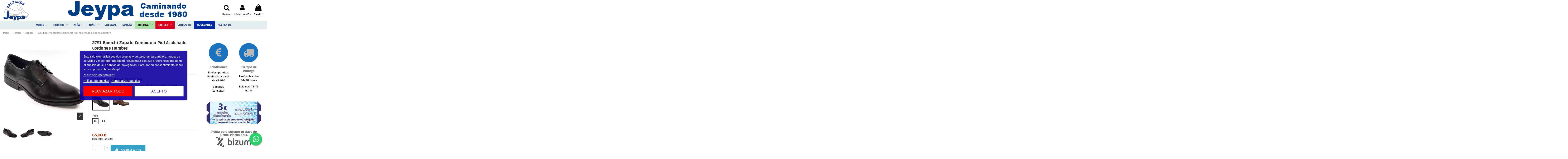

--- FILE ---
content_type: text/html; charset=utf-8
request_url: https://calzadosjeypa.com/2751-baerchi-zapato-ceremonia-piel-acolchado-cordones-hombre.html
body_size: 34160
content:
<!doctype html> <html lang="es">  <head>                 <meta charset="utf-8">     <meta http-equiv="x-ua-compatible" content="ie=edge">      <script async src="https://www.googletagmanager.com/gtag/js?id=G-RQXGKGMMF6"></script> <script>
  
  window.dataLayer = window.dataLayer || [];
  function gtag(){dataLayer.push(arguments);}
  gtag('js', new Date());

  gtag('config', 'G-RQXGKGMMF6');
  
</script>               <link rel="canonical" href="https://calzadosjeypa.com/2751-baerchi-zapato-ceremonia-piel-acolchado-cordones-hombre.html">    <title>2751 Baerchi Zapato Ceremonia Piel Acolchado Cordones Hombre</title>        <script id='lgcookieslaw_script_gtm'>
        window.dataLayer = window.dataLayer || [];
        function gtag(){
            dataLayer.push(arguments);
        }

        gtag('consent', 'default', {
            'ad_storage': 'denied',
            'ad_user_data': 'denied',
            'ad_personalization': 'denied',
            'analytics_storage': 'denied',
            'personalization_storage': 'granted',
            'security_storage': 'granted'
        });
    </script>      <meta name="description" content="Zapato piel. Forro y plantilla en piel acolchada. Cierre en cordones ajustables. Piso de caucho antideslizante y flexible. Para eventos o ceremonias">   <meta name="keywords" content="">       <meta name="robots" content="index,index">            <link rel="canonical" href="https://calzadosjeypa.com/2751-baerchi-zapato-ceremonia-piel-acolchado-cordones-hombre.html">                        <meta  content="product">     <meta  content="https://calzadosjeypa.com/2751-baerchi-zapato-ceremonia-piel-acolchado-cordones-hombre.html">     <meta  content="2751 Baerchi Zapato Ceremonia Piel Acolchado Cordones Hombre">     <meta  content="Markaje Shoes sl. - JEYPA">     <meta  content="Zapato piel. Forro y plantilla en piel acolchada. Cierre en cordones ajustables. Piso de caucho antideslizante y flexible. Para eventos o ceremonias">     <meta  content="https://calzadosjeypa.com/46506-thickbox_default/2751-baerchi-zapato-ceremonia-piel-acolchado-cordones-hombre.jpg">     <meta  content="1600">     <meta  content="1600">            <meta name="viewport" content="width=device-width, initial-scale=1">        <meta name="theme-color" content="#1120ab">   <meta name="msapplication-navbutton-color" content="#1120ab">     <link rel="icon" type="image/vnd.microsoft.icon" href="https://calzadosjeypa.com/img/favicon.ico?1637572489">   <link rel="shortcut icon" type="image/x-icon" href="https://calzadosjeypa.com/img/favicon.ico?1637572489">       <link rel="apple-touch-icon" href="/img/cms/logo apple.png">         <link rel="icon" sizes="192x192" href="/img/cms/logo android.png">               <link rel="stylesheet" href="https://fonts.googleapis.com/icon?family=Material+Icons" type="text/css" media="all">   <link rel="stylesheet" href="https://calzadosjeypa.com/themes/warehouse/assets/cache/theme-36bfec785.css" type="text/css" media="all">     <link rel="preload" as="font"       href="/themes/warehouse/assets/css/font-awesome/fonts/fontawesome-webfont.woff?v=4.7.0"       type="font/woff" crossorigin="anonymous"> <link rel="preload" as="font"       href="/themes/warehouse/assets/css/font-awesome/fonts/fontawesome-webfont.woff2?v=4.7.0"       type="font/woff2" crossorigin="anonymous">   <link  rel="preload stylesheet"  as="style" href="/themes/warehouse/assets/css/font-awesome/css/font-awesome-preload.css"        type="text/css" crossorigin="anonymous">            <script>
        var BRANDSPLUS_AUTOPLAY_TIME = "1500";
        var BRANDSPLUS_ENABLE_AUTOPLAY = true;
        var BRANDSPLUS_ENABLE_AUTOPLAY_HOVER_PAUSE = true;
        var BRANDSPLUS_ENABLE_DOTS = false;
        var BRANDSPLUS_ENABLE_LAZYLOAD = false;
        var BRANDSPLUS_ENABLE_LOOP = true;
        var BRANDSPLUS_ENABLE_NAV_ARROWS = false;
        var btGapTag = {"tagContent":{"tracking_type":{"label":"tracking_type","value":"view_item"},"content_type":{"label":"content_type","value":"'product'"},"contents":{"label":"contents","value":[{"item_id":"13554_49643","item_name":"2751 Baerchi Zapato Ceremonia Piel Acolchado Cordones Hombre  NEGRO 40","currency":"EUR","item_category":"Zapato","price":65,"item_brand":"Baerchi"}]},"coupon_name":{"label":"coupon","value":"no_coupon"},"value":{"label":"value","value":65},"currency":{"label":"currency","value":"EUR"}},"elementCategoryProduct":"article.product-miniature","elementShipping":"input[type=radio]","elementPayment":".ps-shown-by-js","elementlogin":"button#submit-login","elementsignup":"div.no-account","elementWishCat":"button.wishlist-button-add","elementWishProd":"button.wishlist-button-add","gaId":"G-RQXGKGMMF6","gaEnable":"1","bEnableUa":false,"sUAcode":"","ajaxUrl":"https:\/\/calzadosjeypa.com\/module\/ganalyticspro\/ajax","token":"63039821749aa80bbdd83150c95d76fd","bRefund":false,"bPartialRefund":false,"bUseConsent":"0","bConsentHtmlElement":"","bConsentHtmlElementSecond":"","iConsentConsentLvl":0,"referer":null,"acbIsInstalled":false,"tagCurrency":"EUR"};
        var btPixel = {"btnAddToWishlist":"button.wishlist-button-add","tagContent":{"sPixel":"1262926660865286","aDynTags":{"content_type":{"label":"content_type","value":"product"},"content_ids":{"label":"content_ids","value":"13554"},"value":{"label":"value","value":65},"currency":{"label":"currency","value":"EUR"},"content_name":{"label":"content_name","value":"2751 Baerchi Zapato Ceremonia Piel Acolchado Cordones Hombre"},"content_category":{"label":"content_category","value":"Zapato"}},"sCR":"\n","aTrackingType":{"label":"tracking_type","value":"ViewContent"},"sJsObjName":"oPixelFacebook"},"tagContentApi":"U1w5WSjiFgQ9flBz5LkBFWgXq4XkTSTtvyalx7IUN0tNsOjcC15NKdK9gn9DAGM2526iYn11NBW8LjYj6biorOaouCSzfJ3y\/b8f2tfTEB6OFxkf5vLYtYVrqVj1jMd1kbuxp6Ow2Tjr38sn5LdZLKw1CdwJtQ7qBTv6NmooCTo0dKNnGfWcHteE7rnRxk5YeOT2Ta8m2TKWi4fc1GVBJ7bX5JHnX+VAZob+LjH\/iS8eTiO61Wo9\/jEnjkjcpcTy7bBv4SPAcEhKItTIK7PnKUXepORkd+u2D5hNlQy9AtVwWG3BAC6TYFD3yP3PiaqAQCTNOtnOoX\/etrCvde0yREaAn8p2czzertTwdlkyDHeWT8xo8CXPaPkREQe0QN5Nd6uv+yHT+j2xzqUiaj1aeMkca97rSt9k65Rxi4yRtkeBHe+srR1D+ggpspbW6V9gC\/MNOIOuJXokSZUVmRB866smVXrZ8azXHXCG+VzrQPeSmclIv+y5vX1jEq4sXGSIym4FpyKMse0ULy7+WEIU9gRqYIns6n7627\/zDLlN2exkxbW2eT7rH4K\/5w+hg+yKfBHnKLNVmiyhy4T0vAr1OlcMY2nTXeTRei1RzX8laWrMEyDuo6sjrD1pc9PdbDA1B8haDuiQj\/NMHRADBREWkG7yX0tkZ8W0YAhuclZ+35zxj14I6VjneN+6fc43\/C72","ApiToken":"0d06d5827e58e964c4f8706ab48c9f26","pixel_id":"1262926660865286","bUseConsent":"0","iConsentConsentLvl":0,"bConsentHtmlElement":"","bConsentHtmlElementSecond":"","bUseAxeption":"0","token":"63039821749aa80bbdd83150c95d76fd","ajaxUrl":"https:\/\/calzadosjeypa.com\/module\/facebookproductad\/ajax","external_id":0,"useAdvancedMatching":true,"advancedMatchingData":false,"eventId":"6929","fbdaSeparator":"v","pixelCurrency":"EUR","comboExport":"0","prefix":"","prefixLang":"","useConversionApi":"1","useApiForPageView":"0","currentPage":"product","id_order":false,"id_product_attribute":49643};
        var elementorFrontendConfig = {"isEditMode":"","stretchedSectionContainer":"","instagramToken":false,"is_rtl":false,"ajax_csfr_token_url":"https:\/\/calzadosjeypa.com\/module\/iqitelementor\/Actions?process=handleCsfrToken&ajax=1"};
        var etsSeoFo = {"currentController":"product","conf":{"removeId":true},"productHasGroups":true,"productGroups":{"color":{"idGroup":1,"type":"input","attributes":[{"id":2,"idAttribute":2,"name":"NEGRO","url":"negro","idGroup":1},{"id":10,"idAttribute":10,"name":"CUERO","url":"cuero","idGroup":1}]},"talla":{"idGroup":2,"type":"input","attributes":[{"id":115,"idAttribute":115,"name":"40","url":"40","idGroup":2},{"id":119,"idAttribute":119,"name":"44","url":"44","idGroup":2}]}},"productId":13554};
        var hirEnableMailalert = false;
        var iqitTheme = {"rm_sticky":"0","rm_breakpoint":0,"op_preloader":"0","cart_style":"side","cart_confirmation":"modal","h_layout":"3","f_fixed":"1","f_layout":"3","h_absolute":"0","h_sticky":"0","hw_width":"fullwidth","hm_submenu_width":"fullwidth-background","h_search_type":"full","pl_lazyload":true,"pl_infinity":false,"pl_rollover":true,"pl_crsl_autoplay":true,"pl_slider_ld":5,"pl_slider_d":4,"pl_slider_t":3,"pl_slider_p":2,"pp_thumbs":"bottom","pp_zoom":"inner","pp_image_layout":"carousel","pp_tabs":"tabha","pl_grid_qty":false};
        var iqitfdc_from = 49.95;
        var iqitmegamenu = {"sticky":"false","containerSelector":"#wrapper > .container"};
        var prestashop = {"cart":{"products":[],"totals":{"total":{"type":"total","label":"Total","amount":0,"value":"0,00\u00a0\u20ac"},"total_including_tax":{"type":"total","label":"Total (impuestos incl.)","amount":0,"value":"0,00\u00a0\u20ac"},"total_excluding_tax":{"type":"total","label":"Total (impuestos excl.)","amount":0,"value":"0,00\u00a0\u20ac"}},"subtotals":{"products":{"type":"products","label":"Subtotal","amount":0,"value":"0,00\u00a0\u20ac"},"discounts":null,"shipping":{"type":"shipping","label":"Transporte","amount":0,"value":""},"tax":null},"products_count":0,"summary_string":"0 art\u00edculos","vouchers":{"allowed":1,"added":[]},"discounts":[],"minimalPurchase":0,"minimalPurchaseRequired":""},"currency":{"name":"Euro","iso_code":"EUR","iso_code_num":"978","sign":"\u20ac"},"customer":{"lastname":null,"firstname":null,"email":null,"birthday":null,"newsletter":null,"newsletter_date_add":null,"optin":null,"website":null,"company":null,"siret":null,"ape":null,"is_logged":false,"gender":{"type":null,"name":null},"addresses":[]},"language":{"name":"Espa\u00f1ol (Spanish)","iso_code":"es","locale":"es-ES","language_code":"es","is_rtl":"0","date_format_lite":"d\/m\/Y","date_format_full":"d\/m\/Y H:i:s","id":1},"page":{"title":"","canonical":null,"meta":{"title":"2751 Baerchi Zapato Ceremonia Piel Acolchado Cordones Hombre","description":"Zapato piel. Forro y plantilla en piel acolchada. Cierre en cordones ajustables. Piso de caucho antideslizante y flexible. Para eventos o ceremonias","keywords":"","robots":"index"},"page_name":"product","body_classes":{"lang-es":true,"lang-rtl":false,"country-ES":true,"currency-EUR":true,"layout-full-width":true,"page-product":true,"tax-display-enabled":true,"product-id-13554":true,"product-2751 Baerchi Zapato Ceremonia Piel Acolchado Cordones Hombre":true,"product-id-category-48":true,"product-id-manufacturer-3":true,"product-id-supplier-6":true,"product-available-for-order":true},"admin_notifications":[]},"shop":{"name":"Markaje Shoes sl. - JEYPA","logo":"https:\/\/calzadosjeypa.com\/img\/calzados-jeypa-logo-1637572489.jpg","stores_icon":"https:\/\/calzadosjeypa.com\/img\/logo_stores.png","favicon":"https:\/\/calzadosjeypa.com\/img\/favicon.ico"},"urls":{"base_url":"https:\/\/calzadosjeypa.com\/","current_url":"https:\/\/calzadosjeypa.com\/2751-baerchi-zapato-ceremonia-piel-acolchado-cordones-hombre.html","shop_domain_url":"https:\/\/calzadosjeypa.com","img_ps_url":"https:\/\/calzadosjeypa.com\/img\/","img_cat_url":"https:\/\/calzadosjeypa.com\/img\/c\/","img_lang_url":"https:\/\/calzadosjeypa.com\/img\/l\/","img_prod_url":"https:\/\/calzadosjeypa.com\/img\/p\/","img_manu_url":"https:\/\/calzadosjeypa.com\/img\/m\/","img_sup_url":"https:\/\/calzadosjeypa.com\/img\/su\/","img_ship_url":"https:\/\/calzadosjeypa.com\/img\/s\/","img_store_url":"https:\/\/calzadosjeypa.com\/img\/st\/","img_col_url":"https:\/\/calzadosjeypa.com\/img\/co\/","img_url":"https:\/\/calzadosjeypa.com\/themes\/warehouse\/assets\/img\/","css_url":"https:\/\/calzadosjeypa.com\/themes\/warehouse\/assets\/css\/","js_url":"https:\/\/calzadosjeypa.com\/themes\/warehouse\/assets\/js\/","pic_url":"https:\/\/calzadosjeypa.com\/upload\/","pages":{"address":"https:\/\/calzadosjeypa.com\/direccion","addresses":"https:\/\/calzadosjeypa.com\/direcciones","authentication":"https:\/\/calzadosjeypa.com\/iniciar-sesion","cart":"https:\/\/calzadosjeypa.com\/carrito","category":"https:\/\/calzadosjeypa.com\/index.php?controller=category","cms":"https:\/\/calzadosjeypa.com\/index.php?controller=cms","contact":"https:\/\/calzadosjeypa.com\/contactenos","discount":"https:\/\/calzadosjeypa.com\/descuento","guest_tracking":"https:\/\/calzadosjeypa.com\/seguimiento-pedido-invitado","history":"https:\/\/calzadosjeypa.com\/module\/returnmanager\/manager","identity":"https:\/\/calzadosjeypa.com\/datos-personales","index":"https:\/\/calzadosjeypa.com\/","my_account":"https:\/\/calzadosjeypa.com\/mi-cuenta","order_confirmation":"https:\/\/calzadosjeypa.com\/confirmacion-pedido","order_detail":"https:\/\/calzadosjeypa.com\/index.php?controller=order-detail","order_follow":"https:\/\/calzadosjeypa.com\/seguimiento-pedido","order":"https:\/\/calzadosjeypa.com\/pedido","order_return":"https:\/\/calzadosjeypa.com\/index.php?controller=order-return","order_slip":"https:\/\/calzadosjeypa.com\/facturas-abono","pagenotfound":"https:\/\/calzadosjeypa.com\/pagina-no-encontrada","password":"https:\/\/calzadosjeypa.com\/recuperar-contrase\u00f1a","pdf_invoice":"https:\/\/calzadosjeypa.com\/index.php?controller=pdf-invoice","pdf_order_return":"https:\/\/calzadosjeypa.com\/index.php?controller=pdf-order-return","pdf_order_slip":"https:\/\/calzadosjeypa.com\/index.php?controller=pdf-order-slip","prices_drop":"https:\/\/calzadosjeypa.com\/productos-rebajados","product":"https:\/\/calzadosjeypa.com\/index.php?controller=product","search":"https:\/\/calzadosjeypa.com\/busqueda","sitemap":"https:\/\/calzadosjeypa.com\/mapa del sitio","stores":"https:\/\/calzadosjeypa.com\/tiendas","supplier":"https:\/\/calzadosjeypa.com\/proveedor","register":"https:\/\/calzadosjeypa.com\/iniciar-sesion?create_account=1","order_login":"https:\/\/calzadosjeypa.com\/pedido?login=1"},"alternative_langs":[],"theme_assets":"\/themes\/warehouse\/assets\/","actions":{"logout":"https:\/\/calzadosjeypa.com\/?mylogout="},"no_picture_image":{"bySize":{"small_default":{"url":"https:\/\/calzadosjeypa.com\/img\/p\/es-default-small_default.jpg","width":98,"height":98},"cart_default":{"url":"https:\/\/calzadosjeypa.com\/img\/p\/es-default-cart_default.jpg","width":125,"height":125},"home_default":{"url":"https:\/\/calzadosjeypa.com\/img\/p\/es-default-home_default.jpg","width":350,"height":350},"medium_default":{"url":"https:\/\/calzadosjeypa.com\/img\/p\/es-default-medium_default.jpg","width":393,"height":393},"large_default":{"url":"https:\/\/calzadosjeypa.com\/img\/p\/es-default-large_default.jpg","width":1200,"height":1200},"thickbox_default":{"url":"https:\/\/calzadosjeypa.com\/img\/p\/es-default-thickbox_default.jpg","width":1600,"height":1600}},"small":{"url":"https:\/\/calzadosjeypa.com\/img\/p\/es-default-small_default.jpg","width":98,"height":98},"medium":{"url":"https:\/\/calzadosjeypa.com\/img\/p\/es-default-medium_default.jpg","width":393,"height":393},"large":{"url":"https:\/\/calzadosjeypa.com\/img\/p\/es-default-thickbox_default.jpg","width":1600,"height":1600},"legend":""}},"configuration":{"display_taxes_label":true,"display_prices_tax_incl":true,"is_catalog":false,"show_prices":true,"opt_in":{"partner":true},"quantity_discount":{"type":"discount","label":"Descuento unitario"},"voucher_enabled":1,"return_enabled":1},"field_required":[],"breadcrumb":{"links":[{"title":"Inicio","url":"https:\/\/calzadosjeypa.com\/"},{"title":"Hombre","url":"https:\/\/calzadosjeypa.com\/calzado-zapato-hombre-bota-botin-sandalia-zapatilla"},{"title":"Zapato","url":"https:\/\/calzadosjeypa.com\/hombre-zapato"},{"title":"2751 Baerchi Zapato Ceremonia Piel Acolchado Cordones Hombre","url":"https:\/\/calzadosjeypa.com\/2751-baerchi-zapato-ceremonia-piel-acolchado-cordones-hombre.html"}],"count":4},"link":{"protocol_link":"https:\/\/","protocol_content":"https:\/\/"},"time":1769291753,"static_token":"63039821749aa80bbdd83150c95d76fd","token":"36914b1f11e471b7a1fc1e59be9d6adc","debug":false};
        var psemailsubscription_subscription = "https:\/\/calzadosjeypa.com\/module\/ps_emailsubscription\/subscription";
        var recaptcha_position_contact_us = "";
        var recaptcha_position_login = "";
        var recaptcha_position_mailalert = "";
        var recaptcha_position_newsletter = "";
        var recaptcha_position_password = "";
        var recaptcha_position_productcomment = "";
        var recaptcha_position_registration = "";
      </script>       <script type="text/javascript">
    var lgcookieslaw_consent_mode = 1;
    var lgcookieslaw_banner_url_ajax_controller = "https://calzadosjeypa.com/module/lgcookieslaw/ajax";     var lgcookieslaw_cookie_values = null;     var lgcookieslaw_saved_preferences = 0;
    var lgcookieslaw_ajax_calls_token = "33ff871bb700013d715d58f08e5de78c";
    var lgcookieslaw_reload = 0;
    var lgcookieslaw_block_navigation = 0;
    var lgcookieslaw_banner_position = 3;
    var lgcookieslaw_show_fixed_button = 1;
    var lgcookieslaw_save_user_consent = 1;
    var lgcookieslaw_reject_cookies_when_closing_banner = 0;
</script>  	<script async src="https://www.googletagmanager.com/gtag/js?id=G-RQXGKGMMF6"></script> <script type="text/javascript">
    
        var psv = 1.7;
        var hiRecaptchaSiteKey = '6Le46xArAAAAAFc9KkGUolri2ASlHr2P2ayAmV8Z';
        var hirecaptchaContact = '1';
        var hirEnableContactPageCaptcha = '';
        var hirEnableAuthPageCaptcha = '';
        var hirEnableNewsletter = '1';
        var hirEnableLogin = '';
        var hirEnablePassword = '';
        var hirEnableMailalert = '';
        var hirEnableProductcomment = '';
        var hirecaptchaSize = 'invisible';
        var hirecaptchaTheme = 'light';
        var hirVersion = 3;
        var hi_recaptcha_Controller = 'https://calzadosjeypa.com/module/hirecaptcha/validate';
        var hi_recaptcha_verification_controller = 'https://calzadosjeypa.com/module/hirecaptcha/verification';
        var hi_recaptcha_secure_key = '911755f848c56924483b688c4c97a04c';
    
</script>      <script src="https://www.google.com/recaptcha/api.js?onload=hirecaptchaOnloadCallback3&render=explicit&hl=es"></script> <script type="text/javascript">
    
        var contactWidget;
        var authWidget;
        var newsletterWidget;
        var loginWidget;
        var passwordWidget;
        var mailalertWidget;
        var productcommentWidget;
        var hiRecaptchaOnSubmitContact = function(token) {
            if(hirecaptchaSize == 'invisible') {
                if(psv >= 1.7) {
                    $('.contact-form form').submit();
                } else {
                    $('.contact-form-box').submit();
                }
            }
        };
        var hiRecaptchaOnSubmitAuth = function(token) {
            if(hirecaptchaSize == 'invisible') {
                if(psv >= 1.7){
                    document.getElementById('customer-form').submit();
                } else {
                    var regForm = document.getElementById('account-creation_form');
                    if (regForm) {
                        regForm.submit();
                    }

                    // OPC invisible reCAPTCHA
                    if ($('#new_account_form #submitAccount').length || $('#new_account_form #submitGuestAccount').length) {
                        $('.hi-g-recaptcha-response').val(grecaptcha.getResponse(authWidget));

                        // this will trigger the Ajax request from theme
                        $('#new_account_form #submitAccount, #new_account_form #submitGuestAccount').click();
                    }
                }
            } else {
                // PS 1.6 OPC checkbox mode
                if (psv <= 1.6) {
                    $('.hi-g-recaptcha-response').val(grecaptcha.getResponse(authWidget));
                }
            }
        };
        var hiRecaptchaOnSubmitNewsletter = function(token) {
            if(hirecaptchaSize == 'invisible') {
                if(psv >= 1.7) {
                    $('.block_newsletter form').submit();
                } else {
                    $('#newsletter_block_left form').submit();
                }
            }
        };
        var hiRecaptchaOnSubmitLogin = function(token) {
            if(hirecaptchaSize == 'invisible') {
                if(psv >= 1.7) {
                    $('#login-form').submit();
                } else {
                    $('#login_form').submit();
                }
            }
        };
        var hiRecaptchaOnSubmitPassword = function(token) {
            if(hirecaptchaSize == 'invisible') {
                if(psv >= 1.7) {
                    $('.forgotten-password input[type="submit"]').click();
                } else {
                    $('#form_forgotpassword').submit();
                }
            }
        };
        var hirecaptchaOnloadCallback = function() {
            if(hirEnableContactPageCaptcha) {
                var contactCaptchaCounter = 0;
                var contactCaptchaInterval = setInterval(function() {
                    contactCaptchaCounter++;
                    if ($('#hi_recaptcha_contact').length > 0) {
                        clearInterval(contactCaptchaInterval);

                        contactWidget = grecaptcha.render('hi_recaptcha_contact', {
                            sitekey: hiRecaptchaSiteKey,
                            theme: hirecaptchaTheme,
                            size: hirecaptchaSize,
                            callback: hiRecaptchaOnSubmitContact,
                            badge: recaptcha_position_contact_us
                        });
                    } else if (contactCaptchaCounter >= 20) {
                        // stop the loop after 20 attempts
                        clearInterval(contactCaptchaInterval);
                    }
                }, 200);
            }
            if (hirEnableAuthPageCaptcha) {
                var authCaptchaCounter = 0;
                var authCaptchaInterval = setInterval(function() {
                    authCaptchaCounter++;
                    if ($('#hi_recaptcha_auth').length > 0) {
                        clearInterval(authCaptchaInterval);

                        authWidget = grecaptcha.render('hi_recaptcha_auth', {
                            sitekey: hiRecaptchaSiteKey,
                            theme: hirecaptchaTheme,
                            size: hirecaptchaSize,
                            callback: hiRecaptchaOnSubmitAuth,
                            badge: recaptcha_position_registration
                        });
                    } else if (authCaptchaInterval >= 20) {
                        // stop the loop after 20 attempts
                        clearInterval(authCaptchaInterval);
                    }
                }, 200);
            }
            if (hirEnableNewsletter) {
                var newsletterCaptchaCounter = 0;
                var newsletterCaptchaInterval = setInterval(function() {
                    newsletterCaptchaCounter++;

                    if ($('#hi_recaptcha_newsletter').length > 0) {
                        clearInterval(newsletterCaptchaInterval);

                        newsletterWidget = grecaptcha.render('hi_recaptcha_newsletter', {
                            sitekey: hiRecaptchaSiteKey,
                            theme: hirecaptchaTheme,
                            size: hirecaptchaSize,
                            callback: hiRecaptchaOnSubmitNewsletter,
                            badge: recaptcha_position_newsletter
                        });
                    } else if (newsletterCaptchaCounter >= 20) {
                        clearInterval(newsletterCaptchaInterval);
                    }
                }, 200);
            }
            if (hirEnableLogin) {
                var loginCaptchaCounter = 0;
                var loginCaptchaInterval = setInterval(function() {
                    loginCaptchaCounter++;

                    if ($('#authentication #hi_recaptcha_login').length > 0) {
                        clearInterval(loginCaptchaInterval);

                        loginWidget = grecaptcha.render('hi_recaptcha_login', {
                            sitekey: hiRecaptchaSiteKey,
                            theme: hirecaptchaTheme,
                            size: hirecaptchaSize,
                            callback: hiRecaptchaOnSubmitLogin,
                            badge: recaptcha_position_login
                        });
                    } else if (loginCaptchaCounter >= 20) {
                        clearInterval(loginCaptchaInterval);
                    }
                }, 200);
            }
            if (hirEnablePassword) {
                var passwordCaptchaCounter = 0;
                var passwordCaptchaInterval = setInterval(function() {
                    passwordCaptchaCounter++;

                    if ($('#password #hi_recaptcha_password').length > 0) {
                        clearInterval(passwordCaptchaInterval);

                        passwordWidget = grecaptcha.render('hi_recaptcha_password', {
                            sitekey: hiRecaptchaSiteKey,
                            theme: hirecaptchaTheme,
                            size: hirecaptchaSize,
                            callback: hiRecaptchaOnSubmitPassword,
                            badge: recaptcha_position_password
                        });
                    } else if (passwordCaptchaCounter >= 20) {
                        clearInterval(passwordCaptchaInterval);
                    }
                }, 200);
                
            }
            if (hirEnableMailalert) {
                var mailalertCaptchaCounter = 0;
                var mailalertCaptchaInterval = setInterval(function() {
                    mailalertCaptchaCounter++;

                    if ($('.js-mailalert').length > 0 || $('#mailalert_link').length > 0) {
                        clearInterval(mailalertCaptchaInterval);

                        if (hirVersion == 2 && hirecaptchaSize == 'invisible') {
                            mailalertWidget = grecaptcha.render('hi_recaptcha_mailalert', {
                                sitekey: hiRecaptchaSiteKey,
                                theme: hirecaptchaTheme,
                                size: hirecaptchaSize,
                                callback: validateMailAlertForm,
                                badge: recaptcha_position_mailalert
                            });
                        } else {
                            mailalertWidget = grecaptcha.render('hi_recaptcha_mailalert', {
                                sitekey: hiRecaptchaSiteKey,
                                theme: hirecaptchaTheme,
                                size: hirecaptchaSize,
                                badge: recaptcha_position_mailalert
                            });
                        }
                    } else if (mailalertCaptchaCounter >= 20) {
                        clearInterval(mailalertCaptchaInterval);
                    }
                }, 200);
            }
            if (hirEnableProductcomment) {
                var commentCaptchaCounter = 0;
                var commentCaptchaInterval = setInterval(function() {
                    commentCaptchaCounter++;

                    if ($('#post-product-comment-form').length > 0 || $('#id_new_comment_form').length > 0) {
                        clearInterval(commentCaptchaInterval);

                        if (hirVersion == 2 && hirecaptchaSize == 'invisible') {
                            productcommentWidget = grecaptcha.render('hi_recaptcha_productcomment', {
                                sitekey: hiRecaptchaSiteKey,
                                theme: hirecaptchaTheme,
                                size: hirecaptchaSize,
                                callback: validateProductcommentForm,
                                badge: recaptcha_position_productcomment
                            });
                        } else {
                            productcommentWidget = grecaptcha.render('hi_recaptcha_productcomment', {
                                sitekey: hiRecaptchaSiteKey,
                                theme: hirecaptchaTheme,
                                size: hirecaptchaSize,
                                badge: recaptcha_position_productcomment
                            });
                        }
                    } else if (commentCaptchaCounter >= 20) {
                        clearInterval(commentCaptchaInterval);
                    }
                }, 200);
            }
        };

        var hirecaptchaOnloadCallback3 = function() {
            if(hirEnableContactPageCaptcha) {
                var contactCaptchaCounter = 0;
                var contactCaptchaInterval = setInterval(function() {
                    contactCaptchaCounter++;

                    if ($('#hi_recaptcha_contact').length > 0) {
                        clearInterval(contactCaptchaInterval);

                        contactWidget = grecaptcha.render('hi_recaptcha_contact', {
                            sitekey: hiRecaptchaSiteKey,
                            theme: hirecaptchaTheme,
                            size: 'invisible',
                            callback: hiRecaptchaOnSubmitContact,
                            badge: recaptcha_position_contact_us
                        });
                    } else if (contactCaptchaCounter >= 20) {
                        clearInterval(contactCaptchaInterval);
                    }
                }, 200);
            }
            if (hirEnableAuthPageCaptcha) {
                var authCaptchaCounter = 0;
                var authCaptchaInterval = setInterval(function() {
                    authCaptchaCounter++;

                    if ($('#hi_recaptcha_auth').length > 0) {
                        clearInterval(authCaptchaInterval);

                        authWidget = grecaptcha.render('hi_recaptcha_auth', {
                            sitekey: hiRecaptchaSiteKey,
                            theme: hirecaptchaTheme,
                            size: 'invisible',
                            badge: recaptcha_position_registration
                        });
                    } else if (authCaptchaCounter >= 20) {
                        clearInterval(authCaptchaInterval);
                    }
                }, 200);
            }
            if (hirEnableNewsletter) {
                var newsletterCaptchaCounter = 0;
                var newsletterCaptchaInterval = setInterval(function() {
                    newsletterCaptchaCounter++;

                    if ($('#hi_recaptcha_newsletter').length > 0) {
                        clearInterval(newsletterCaptchaInterval);

                        newsletterWidget = grecaptcha.render('hi_recaptcha_newsletter', {
                            sitekey: hiRecaptchaSiteKey,
                            theme: hirecaptchaTheme,
                            size: 'invisible',
                            badge: recaptcha_position_newsletter
                        });
                    } else if (newsletterCaptchaCounter >= 20) {
                        clearInterval(newsletterCaptchaInterval);
                    }
                }, 200);
            }
            if (hirEnableLogin) {
                var loginCaptchaCounter = 0;
                var loginCaptchaInterval = setInterval(function() {
                    loginCaptchaCounter++;

                    if ($('#authentication #hi_recaptcha_login').length > 0) {
                        clearInterval(loginCaptchaInterval);

                        loginWidget = grecaptcha.render('hi_recaptcha_login', {
                            sitekey: hiRecaptchaSiteKey,
                            theme: hirecaptchaTheme,
                            size: 'invisible',
                            badge: recaptcha_position_login
                        });
                    } else if (loginCaptchaCounter >= 20) {
                        clearInterval(loginCaptchaInterval);
                    }
                }, 200);
            }
            if (hirEnablePassword) {
                var passwordCaptchaCounter = 0;
                var passwordCaptchaInterval = setInterval(function() {
                    passwordCaptchaCounter++;

                    if ($('#password #hi_recaptcha_password').length > 0) {
                        clearInterval(passwordCaptchaInterval);

                        passwordWidget = grecaptcha.render('hi_recaptcha_password', {
                            sitekey: hiRecaptchaSiteKey,
                            theme: hirecaptchaTheme,
                            size: 'invisible',
                            badge: recaptcha_position_password
                        });
                    } else if (passwordCaptchaCounter >= 20) {
                        clearInterval(passwordCaptchaInterval);
                    }
                }, 200);
            }
            if (hirEnableMailalert) {
                var mailalertCaptchaCounter = 0;
                var mailalertCaptchaInterval = setInterval(function() {
                    mailalertCaptchaCounter++;

                    if ($('.js-mailalert').length > 0 || $('#mailalert_link').length > 0) {
                        clearInterval(mailalertCaptchaInterval);

                        mailalertWidget = grecaptcha.render('hi_recaptcha_mailalert', {
                            sitekey: hiRecaptchaSiteKey,
                            theme: hirecaptchaTheme,
                            size: 'invisible',
                            badge: recaptcha_position_mailalert
                        });
                    } else if (mailalertCaptchaCounter >= 20) {
                        clearInterval(mailalertCaptchaInterval);
                    }
                }, 200);
            }
            if (hirEnableProductcomment) {
                var commentCaptchaCounter = 0;
                var commentCaptchaInterval = setInterval(function() {
                    commentCaptchaCounter++;

                    if ($('#post-product-comment-form').length > 0 || $('#id_new_comment_form').length > 0) {
                        clearInterval(commentCaptchaInterval);

                        productcommentWidget = grecaptcha.render('hi_recaptcha_productcomment', {
                            sitekey: hiRecaptchaSiteKey,
                            theme: hirecaptchaTheme,
                            size: 'invisible',
                            badge: recaptcha_position_productcomment
                        });
                    } else if (commentCaptchaCounter >= 200) {
                        clearInterval(commentCaptchaInterval);
                    }
                }, 200);
            }
        };
    
</script> <!-- Google Tag Manager -->  <script>(function(w,d,s,l,i){w[l]=w[l]||[];w[l].push({'gtm.start':
new Date().getTime(),event:'gtm.js'});var f=d.getElementsByTagName(s)[0],
j=d.createElement(s),dl=l!='dataLayer'?'&l='+l:'';j.async=true;j.src=
'https://www.googletagmanager.com/gtm.js?id='+i+dl;f.parentNode.insertBefore(j,f);
})(window,document,'script','dataLayer','GTM-WMT29J38');</script>  <!-- End Google Tag Manager --><meta data-module="adp-og-begin_p17Xv4.0.4" />  	<meta property="og:url" content="https://calzadosjeypa.com/2751-baerchi-zapato-ceremonia-piel-acolchado-cordones-hombre.html" />  	<meta property="og:site_name" content="Markaje Shoes sl. - JEYPA" /> 	<meta property="og:locale" content="ES" /> 	 	<meta property="og:type" content="product" /> <meta property="og:title" content="2751 Baerchi Zapato Ceremonia Piel Acolchado Cordones Hombre" /> 	<meta property="og:description" content="ZAPATO de piel para Ceremonia Ideal para eventos o ceremonias por su comodidad y confort al caminar." />  	<meta property="product:retailer_item_id" content="13554"/>  	<meta property="og:image" content="https://calzadosjeypa.com/46506-thickbox_default/2751-baerchi-zapato-ceremonia-piel-acolchado-cordones-hombre.jpg"/> 			<meta property="og:image:secure_url" content="https://calzadosjeypa.com/46506-thickbox_default/2751-baerchi-zapato-ceremonia-piel-acolchado-cordones-hombre.jpg"/>	 				<meta property="og:image:type" content="image/jpeg"/> 				<meta property="og:image:width" content="1200"/> 				<meta property="og:image:height" content="1200"/> 		 	<meta property="product:availability" content="in stock"/> 	    	<meta property="product:brand" content="Baerchi" />  	<meta property="product:condition" content="new" />  			<meta property="product:pretax_price:amount" content="53.719" /> 		<meta property="product:pretax_price:currency" content="EUR" /> 				<meta property="product:price:amount" content="65.00" /> 		<meta property="product:price:currency" content="EUR" /> 	   	<meta property="product:weight:value" content="1.500000"/>   	<meta property="product:weight:units" content="kg"/>    <!-- TwitterCard --> <meta name="twitter:card" content="summary_large_image">  	<meta property="twitter:title" content="2751 Baerchi Zapato Ceremonia Piel Acolchado Cordones Hombre" /> 	<meta property="twitter:description" content="ZAPATO de piel para Ceremonia Ideal para eventos o ceremonias por su comodidad y confort al caminar." /> 	<meta property="twitter:image" content="https://calzadosjeypa.com/46506-thickbox_default/2751-baerchi-zapato-ceremonia-piel-acolchado-cordones-hombre.jpg"/>    <meta name="twitter:site" content="Markaje Shoes sl. - JEYPA">  <meta name="twitter:creator" content="Markaje Shoes sl. - JEYPA">  <meta name="twitter:domain" content="https://calzadosjeypa.com/2751-baerchi-zapato-ceremonia-piel-acolchado-cordones-hombre.html">  <meta data-module="adp-og-end_p17Xv4.0.4" /><script>
var paginationPrev = "<";
var paginationNext = ">";
var pls_product_miniature = '.product-miniature';
var pls_product_miniature_img = '.product-thumbnail img';
var pls_product_miniature_a = 'a.product-thumbnail';
var pls_product_miniature_title = '.product-title a';
var pls_product_links = 1;
</script>                     <meta property="product:pretax_price:amount" content="53.719">         <meta property="product:pretax_price:currency" content="EUR">         <meta property="product:price:amount" content="65">         <meta property="product:price:currency" content="EUR">                 <meta property="product:weight:value" content="1.500000">         <meta property="product:weight:units" content="kg">                </head>  <body id="product" class="lang-es country-es currency-eur layout-full-width page-product tax-display-enabled product-id-13554 product-2751-baerchi-zapato-ceremonia-piel-acolchado-cordones-hombre product-id-category-48 product-id-manufacturer-3 product-id-supplier-6 product-available-for-order body-desktop-header-style-w-3">                <!-- Google Tag Manager (noscript) -->  <noscript><iframe src="https://www.googletagmanager.com/ns.html?id=GTM-WMT29J38"  height="0" width="0" style="display:none;visibility:hidden"></iframe></noscript>  <!-- End Google Tag Manager (noscript) -->   <main id="main-page-content"  >                        <header id="header" class="desktop-header-style-w-3">                         <div class="header-banner">        </div>                 <nav class="header-nav">         <div class="container">              <div class="row justify-content-between">             <div class="col col-auto col-md left-nav">                  <div class="d-inline-block">   <ul class="social-links _topbar"   itemid="#store-organization">     <li class="facebook"><a  href="https://www.facebook.com/calzadosjeypa" target="_blank" rel="noreferrer noopener"><i class="fa fa-facebook fa-fw" aria-hidden="true"></i></a></li>  <li class="twitter"><a  href="https://twitter.com/CalzadosJeypa" target="_blank" rel="noreferrer noopener"><i class="fa fa-twitter fa-fw" aria-hidden="true"></i></a></li>  <li class="instagram"><a  href="https://www.instagram.com/calzadosjeypa/" target="_blank" rel="noreferrer noopener"><i class="fa fa-instagram fa-fw" aria-hidden="true"></i></a></li>          </ul>   </div>                 <div class="block-iqitlinksmanager block-iqitlinksmanager-2 block-links-inline d-inline-block">             <ul>                                                             <li>                             <a                                     href="https://calzadosjeypa.com/entrega.html"                                     title="Nuestros términos y condiciones de envío"                                                                >                                 Envío                             </a>                         </li>                                                                                 <li>                             <a                                     href="https://calzadosjeypa.com/aviso-legal.html"                                     title="Aviso legal"                                                                >                                 Aviso legal                             </a>                         </li>                                                                                 <li>                             <a                                     href="https://calzadosjeypa.com//category/inicio"                                     title=""                                                                >                                 Inicio                             </a>                         </li>                                                 </ul>         </div>             </div>             <div class="col col-auto center-nav text-center">                               </div>             <div class="col col-auto col-md right-nav text-right">                 <div id="blockcart" class="blockcart cart-preview"          data-refresh-url="//calzadosjeypa.com/module/ps_shoppingcart/ajax">         <a id="cart-toogle" class="cart-toogle header-btn header-cart-btn" data-toggle="dropdown" data-display="static">             <i class="fa fa-shopping-bag fa-fw icon" aria-hidden="true"><span class="cart-products-count-btn  d-none">0</span></i>             <span class="info-wrapper">             <span class="title">Carrito</span>             <span class="cart-toggle-details">             <span class="text-faded cart-separator"> / </span>                             Vacío                         </span>             </span>         </a>         <div id="_desktop_blockcart-content" class="dropdown-menu-custom dropdown-menu">     <div id="blockcart-content" class="blockcart-content" >         <div class="cart-title">             <span class="modal-title">Tu carrito</span>             <button type="button" id="js-cart-close" class="close">                 <span>×</span>             </button>             <hr>         </div>                     <span class="no-items">No hay más artículos en su carrito</span>             </div> </div> </div>              </div>         </div>                          </div>             </nav>             <div id="desktop-header" class="desktop-header-style-3">                   <div class="header-top">     <div id="desktop-header-container" class="container">         <div class="row align-items-center">                             <div class="col col-auto col-header-left">                     <div id="desktop_logo">                         <a href="https://calzadosjeypa.com/">                             <img class="logo img-fluid"                                  src="https://calzadosjeypa.com/img/calzados-jeypa-logo-1637572489.jpg"                                   alt="Markaje Shoes sl. - JEYPA">                         </a>                     </div>                                      </div>                 <div class="col col-header-center">                                                          </div>                         <div class="col col-auto col-header-right">                 <div class="row no-gutters justify-content-end">                                             <div id="header-search-btn" class="col col-auto header-btn-w header-search-btn-w">     <a data-toggle="dropdown" id="header-search-btn-drop"  class="header-btn header-search-btn" data-display="static">         <i class="fa fa-search fa-fw icon" aria-hidden="true"></i>         <span class="title">Buscar</span>     </a>         <div class="dropdown-menu-custom  dropdown-menu">         <div class="dropdown-content modal-backdrop fullscreen-search">              <!-- Block search module TOP --> <div id="search_widget" class="search-widget" data-search-controller-url="https://calzadosjeypa.com/module/iqitsearch/searchiqit">     <form method="get" action="https://calzadosjeypa.com/module/iqitsearch/searchiqit">         <div class="input-group">             <input type="text" name="s" value="" data-all-text="Mostrar todos los resultados"                    data-blog-text="Blog post"                    data-product-text="Artículo"                    data-brands-text="Marca"                    autocomplete="off" autocorrect="off" autocapitalize="off" spellcheck="false"                    placeholder="Buscar en el catálogo" class="form-control form-search-control" />             <button type="submit" class="search-btn">                 <i class="fa fa-search"></i>             </button>         </div>     </form> </div> <!-- /Block search module TOP -->              <div id="fullscreen-search-backdrop"></div>         </div>     </div>     </div>                                                                                       <div id="header-user-btn" class="col col-auto header-btn-w header-user-btn-w">             <a href="https://calzadosjeypa.com/mi-cuenta"            title="Acceda a su cuenta de cliente"            rel="nofollow" class="header-btn header-user-btn">             <i class="fa fa-user fa-fw icon" aria-hidden="true"></i>             <span class="title">Iniciar sesión</span>         </a>     </div>                                                                                                                                                                           <div id="ps-shoppingcart-wrapper" class="col col-auto">     <div id="ps-shoppingcart"          class="header-btn-w header-cart-btn-w ps-shoppingcart side-cart">          <div id="blockcart" class="blockcart cart-preview"          data-refresh-url="//calzadosjeypa.com/module/ps_shoppingcart/ajax">         <a id="cart-toogle" class="cart-toogle header-btn header-cart-btn" data-toggle="dropdown" data-display="static">             <i class="fa fa-shopping-bag fa-fw icon" aria-hidden="true"><span class="cart-products-count-btn  d-none">0</span></i>             <span class="info-wrapper">             <span class="title">Carrito</span>             <span class="cart-toggle-details">             <span class="text-faded cart-separator"> / </span>                             Vacío                         </span>             </span>         </a>         <div id="_desktop_blockcart-content" class="dropdown-menu-custom dropdown-menu">     <div id="blockcart-content" class="blockcart-content" >         <div class="cart-title">             <span class="modal-title">Tu carrito</span>             <button type="button" id="js-cart-close" class="close">                 <span>×</span>             </button>             <hr>         </div>                     <span class="no-items">No hay más artículos en su carrito</span>             </div> </div> </div>         </div> </div>                                                                                      </div>                              </div>             <div class="col-12">                 <div class="row">                     <div id="lgcookieslaw_banner" class="lgcookieslaw-banner lgcookieslaw-banner-floating lgcookieslaw-reject-button-enabled">          <div class="container">         <div class="lgcookieslaw-banner-message">             <p>Este sitio web utiliza cookies propias y de terceros para mejorar nuestros servicios y mostrarle publicidad relacionada con sus preferencias mediante el análisis de sus hábitos de navegación. Para dar su consentimiento sobre su uso pulse el botón Acepto.</p> <p><a href="https://calzadosjeypa.com/politica-de-cookies.html" target="_blank" rel="noreferrer noopener">¿Que son las cookies?</a></p>              <div class="lgcookieslaw-link-container">                 <a class="lgcookieslaw-info-link lgcookieslaw-link" target="_blank" href="https://calzadosjeypa.com/terminos-y-condiciones-para-venta-de-zapatos.html">Política de cookies</a>                  <a id="lgcookieslaw_customize_cookies_link" class="lgcookieslaw-customize-cookies-link lgcookieslaw-link">Personalizar cookies</a>             </div>         </div>         <div class="lgcookieslaw-button-container">                             <button class="lgcookieslaw-button lgcookieslaw-reject-button">                     Rechazar todo                 </button>                          <button class="lgcookieslaw-button lgcookieslaw-accept-button">                 Acepto             </button>         </div>     </div> </div>  <div id="lgcookieslaw_modal" class="lgcookieslaw-modal">     <div class="lgcookieslaw-modal-header">         <p class="lgcookieslaw-modal-header-title">Preferencias de cookies</p>         <div class="lgcookieslaw-modal-header-title-user-consent-elements">             <div                 class="lgcookieslaw-badge lgcookieslaw-tooltip-container lgcookieslaw-user-consent-consent-date"                 role="tooltip"                 title=""             >                 <i class="lgcookieslaw-icon-schedule"></i> <span class="lgcookieslaw-user-consent-consent-date-text"></span>             </div>             <a                 class="lgcookieslaw-badge lgcookieslaw-tooltip-container lgcookieslaw-user-consent-download"                 role="tooltip"                 title="Haga clic para descargar el consentimiento"                 target="_blank"                 href=""             >                 <i class="lgcookieslaw-icon-download"></i> Consentimiento             </a>         </div>     </div>     <div class="lgcookieslaw-modal-body">         <div class="lgcookieslaw-modal-body-content">                                                 <div class="lgcookieslaw-section">                         <div class="lgcookieslaw-section-name">                             Cookies funcionales                                <div                                     class="lgcookieslaw-badge lgcookieslaw-tooltip-container"                                     role="tooltip"                                     title="Obligatoria"                                 >                                     Técnica                                 </div>                                                     </div>                         <div class="lgcookieslaw-section-checkbox">                             <div class="lgcookieslaw-switch lgcookieslaw-switch-disabled">                                 <div class="lgcookieslaw-slider-option lgcookieslaw-slider-option-left">No</div>                                 <input                                     type="checkbox"                                     id="lgcookieslaw_purpose_1"                                     class="lgcookieslaw-purpose"                                     data-id-lgcookieslaw-purpose="1"                                     data-consent-mode="true"                                     data-consent-type="functionality_storage"                                    data-technical="true"                                     data-checked="true"                                 />                                 <span                                     id="lgcookieslaw_slider_1"                                     class="lgcookieslaw-slider lgcookieslaw-slider-checked"                                 ></span>                                 <div class="lgcookieslaw-slider-option lgcookieslaw-slider-option-right">Si</div>                             </div>                         </div>                         <div class="lgcookieslaw-section-purpose">                             <a class="lgcookieslaw-section-purpose-button collapsed" data-toggle="collapse" href="#multi_collapse_lgcookieslaw_purpose_1" role="button" aria-expanded="false" aria-controls="multi_collapse_lgcookieslaw_purpose_1">                                 <span class="lgcookieslaw-section-purpose-button-title">Descripción y cookies</span>                             </a>                             <div class="lgcookieslaw-section-purpose-content collapse multi-collapse" id="multi_collapse_lgcookieslaw_purpose_1">                                 <div class="lgcookieslaw-section-purpose-content-description">                                     Las cookies funcionales son estrictamente necesarias para proporcionar los servicios de la tienda, así como para su correcto funcionamiento, por ello no es posible rechazar su uso. Permiten al usuario la navegación a través de nuestra web y la utilización de las diferentes opciones o servicios que existen en ella.                                 </div>                                                                      <div class="lgcookieslaw-section-purpose-content-cookies">                                         <div class="table-responsive">                                             <table class="lgcookieslaw-section-purpose-content-cookies-table table">                                                 <thead>                                                     <tr>                                                         <th>                                                             <span                                                                 class="lgcookieslaw-tooltip-container"                                                                 role="tooltip"                                                                 title="Nombre de la cookie"                                                             >                                                                 Cookie                                                             </span>                                                         </th>                                                         <th>                                                             <span                                                                 class="lgcookieslaw-tooltip-container"                                                                 role="tooltip"                                                                 title="Dominio asociado a la cookie"                                                             >                                                                 Proveedor                                                             </span>                                                         </th>                                                         <th>                                                             <span                                                                 class="lgcookieslaw-tooltip-container"                                                                 role="tooltip"                                                                 title="Finalidad de la cookie"                                                             >                                                                 Propósito                                                             </span>                                                         </th>                                                         <th>                                                             <span                                                                 class="lgcookieslaw-tooltip-container"                                                                 role="tooltip"                                                                 title="Hora de vencimiento de la cookie"                                                             >                                                                 Caducidad                                                             </span>                                                         </th>                                                     </tr>                                                 </thead>                                                 <tbody>                                                                                                             <tr>                                                             <td>PHP_SESSID</td>                                                             <td>calzadosjeypa.com</td>                                                             <td>La cookie PHPSESSID es nativa de PHP y permite a los sitios web almacenar datos de estado serializados. En el sitio web se utiliza para establecer una sesión de usuario y para pasar los datos de estado a través de una cookie temporal, que se conoce comúnmente como una cookie de sesión. Estas Cookies solo permanecerán en su equipo hasta que cierre el navegador.</td>                                                             <td>Sesión</td>                                                         </tr>                                                                                                             <tr>                                                             <td>PrestaShop-#</td>                                                             <td>calzadosjeypa.com</td>                                                             <td>Se trata de una cookie que usa Prestashop para guardar información y mantener abierta la sesión del usuario. Permite guardar información como la divisa, el idioma, identificador del cliente, entre otros datos necesarios para el correcto funcionamiento de la tienda.</td>                                                             <td>48 horas</td>                                                         </tr>                                                                                                     </tbody>                                             </table>                                         </div>                                     </div>                                                             </div>                         </div>                     </div>                                     <div class="lgcookieslaw-section">                         <div class="lgcookieslaw-section-name">                             Cookies de analíticas                        </div>                         <div class="lgcookieslaw-section-checkbox">                             <div class="lgcookieslaw-switch">                                 <div class="lgcookieslaw-slider-option lgcookieslaw-slider-option-left">No</div>                                 <input                                     type="checkbox"                                     id="lgcookieslaw_purpose_3"                                     class="lgcookieslaw-purpose"                                     data-id-lgcookieslaw-purpose="3"                                     data-consent-mode="true"                                     data-consent-type="analytics_storage"                                    data-technical="false"                                     data-checked="false"                                 />                                 <span                                     id="lgcookieslaw_slider_3"                                     class="lgcookieslaw-slider"                                 ></span>                                 <div class="lgcookieslaw-slider-option lgcookieslaw-slider-option-right">Si</div>                             </div>                         </div>                         <div class="lgcookieslaw-section-purpose">                             <a class="lgcookieslaw-section-purpose-button collapsed" data-toggle="collapse" href="#multi_collapse_lgcookieslaw_purpose_3" role="button" aria-expanded="false" aria-controls="multi_collapse_lgcookieslaw_purpose_3">                                 <span class="lgcookieslaw-section-purpose-button-title">Descripción</span>                             </a>                             <div class="lgcookieslaw-section-purpose-content collapse multi-collapse" id="multi_collapse_lgcookieslaw_purpose_3">                                 <div class="lgcookieslaw-section-purpose-content-description">                                     Recopilan información sobre la experiencia de navegación del usuario en la tienda, normalmente de forma anónima, aunque en ocasiones también permiten identificar de manera única e inequívoca al usuario con el fin de obtener informes sobre los intereses de los usuarios en los productos o servicios que ofrece la tienda.                                 </div>                                                              </div>                         </div>                     </div>                                     <div class="lgcookieslaw-section">                         <div class="lgcookieslaw-section-name">                             Cookies de rendimiento                        </div>                         <div class="lgcookieslaw-section-checkbox">                             <div class="lgcookieslaw-switch">                                 <div class="lgcookieslaw-slider-option lgcookieslaw-slider-option-left">No</div>                                 <input                                     type="checkbox"                                     id="lgcookieslaw_purpose_4"                                     class="lgcookieslaw-purpose"                                     data-id-lgcookieslaw-purpose="4"                                     data-consent-mode="false"                                                                         data-technical="false"                                     data-checked="false"                                 />                                 <span                                     id="lgcookieslaw_slider_4"                                     class="lgcookieslaw-slider"                                 ></span>                                 <div class="lgcookieslaw-slider-option lgcookieslaw-slider-option-right">Si</div>                             </div>                         </div>                         <div class="lgcookieslaw-section-purpose">                             <a class="lgcookieslaw-section-purpose-button collapsed" data-toggle="collapse" href="#multi_collapse_lgcookieslaw_purpose_4" role="button" aria-expanded="false" aria-controls="multi_collapse_lgcookieslaw_purpose_4">                                 <span class="lgcookieslaw-section-purpose-button-title">Descripción</span>                             </a>                             <div class="lgcookieslaw-section-purpose-content collapse multi-collapse" id="multi_collapse_lgcookieslaw_purpose_4">                                 <div class="lgcookieslaw-section-purpose-content-description">                                     Se usan para mejorar la experiencia de navegación y optimizar el funcionamiento de la tienda.                                 </div>                                                              </div>                         </div>                     </div>                                     </div>     </div>     <div class="lgcookieslaw-modal-footer">         <div class="lgcookieslaw-modal-footer-left">             <button id="lgcookieslaw_cancel_button" class="lgcookieslaw-button lgcookieslaw-cancel-button">Cancelar</button>         </div>         <div class="lgcookieslaw-modal-footer-right">                             <button class="lgcookieslaw-button lgcookieslaw-reject-button">Rechazar todo</button>                          <button class="lgcookieslaw-button lgcookieslaw-partial-accept-button">Aceptar selección</button>             <button class="lgcookieslaw-button lgcookieslaw-accept-button">Aceptar todo</button>         </div>     </div> </div>  <div class="lgcookieslaw-overlay"></div>      <div id="lgcookieslaw_fixed_button" class="lgcookieslaw-fixed-button lgcookieslaw-fixed-button-left">         <svg xmlns="http://www.w3.org/2000/svg" enable-background="new 0 0 20 20" height="36px" viewbox="0 0 20 20" width="36px" fill="#FFFFFF"><g><rect fill="none" height="20" width="20" x="0"/></g><g><g><circle cx="8.75" cy="7.25" r="1.25"/><circle cx="6.75" cy="11.25" r="1.25"/><circle cx="12.5" cy="12.5" r=".75"/><path d="M17.96,9.2C16.53,9.17,15,7.64,15.81,5.82c-2.38,0.8-4.62-1.27-4.15-3.65C5.27,0.82,2,6.46,2,10c0,4.42,3.58,8,8,8 C14.71,18,18.43,13.94,17.96,9.2z M10,16.5c-3.58,0-6.5-2.92-6.5-6.5c0-3.2,2.69-6.69,6.65-6.51c0.3,2.04,1.93,3.68,3.99,3.96 c0.05,0.3,0.4,2.09,2.35,2.93C16.31,13.67,13.57,16.5,10,16.5z"/></g></g></svg>     </div>                 </div>             </div>         </div>     </div> </div> <div class="container iqit-megamenu-container"><div id="iqitmegamenu-wrapper" class="iqitmegamenu-wrapper iqitmegamenu-all"> 		<div class="container container-iqitmegamenu"> 		<div id="iqitmegamenu-horizontal" class="iqitmegamenu  clearfix" role="navigation">  								 				<nav id="cbp-hrmenu" class="cbp-hrmenu cbp-horizontal cbp-hrsub-narrow"> 					<ul> 												<li id="cbp-hrmenu-tab-3" class="cbp-hrmenu-tab cbp-hrmenu-tab-3  cbp-has-submeu"> 	<a role="button" class="cbp-empty-mlink nav-link">  								<span class="cbp-tab-title"> 								Mujer <i class="fa fa-angle-down cbp-submenu-aindicator"></i></span> 														</a> 														<div class="cbp-hrsub col-2"> 								<div class="cbp-hrsub-inner"> 									<div class="container iqitmegamenu-submenu-container"> 									 																																	    <div class="row menu_row menu-element  first_rows menu-element-id-1">                                                                           <div class="col-12 cbp-menu-column cbp-menu-element menu-element-id-5">         <div class="cbp-menu-column-inner">                                                                                                                                     <div class="row cbp-categories-row">                                                                                                             <div class="col-12">                                             <div class="cbp-category-link-w"><a href="https://calzadosjeypa.com/calzado-zapato-mujer-bota-botin-sandalia-zapatilla"                                                                                 class="cbp-column-title nav-link cbp-category-title">Mujer</a>                                                                                                                                                          <ul class="cbp-links cbp-category-tree"><li ><div class="cbp-category-link-w"><a href="https://calzadosjeypa.com/mujer-alpargata">Alpargata</a></div></li><li ><div class="cbp-category-link-w"><a href="https://calzadosjeypa.com/mujer-bota-de-agua">Bota de agua</a></div></li><li  class="cbp-hrsub-haslevel2" ><div class="cbp-category-link-w"><a href="https://calzadosjeypa.com/mujer-botin-y-bota">Botín y Bota</a>     <ul class="cbp-hrsub-level2"><li ><div class="cbp-category-link-w"><a href="https://calzadosjeypa.com/mujer-botin-bota-confort">Confort</a></div></li><li ><div class="cbp-category-link-w"><a href="https://calzadosjeypa.com/mujer-botin-bota-cuna">Cuña</a></div></li><li ><div class="cbp-category-link-w"><a href="https://calzadosjeypa.com/mujer-botin-bota-plano">Plano</a></div></li><li ><div class="cbp-category-link-w"><a href="https://calzadosjeypa.com/mujer-botin-bota-plataforma">Plataforma</a></div></li><li ><div class="cbp-category-link-w"><a href="https://calzadosjeypa.com/mujer-botin-bota-tacon">Tacón</a></div></li></ul> </div></li><li ><div class="cbp-category-link-w"><a href="https://calzadosjeypa.com/mujer-botin-bota-deportivo">Deportivo</a></div></li><li ><div class="cbp-category-link-w"><a href="https://calzadosjeypa.com/mujer-playa-y-piscina">Playa y piscina</a></div></li><li  class="cbp-hrsub-haslevel2" ><div class="cbp-category-link-w"><a href="https://calzadosjeypa.com/mujer-sandalia">Sandalia</a>     <ul class="cbp-hrsub-level2"><li ><div class="cbp-category-link-w"><a href="https://calzadosjeypa.com/mujer-sandalia-confort">Confort</a></div></li><li ><div class="cbp-category-link-w"><a href="https://calzadosjeypa.com/mujer-sandalia-cuna">Cuña</a></div></li><li ><div class="cbp-category-link-w"><a href="https://calzadosjeypa.com/mujer-sandalia-fiesta">Fiesta</a></div></li><li ><div class="cbp-category-link-w"><a href="https://calzadosjeypa.com/planas">Planas</a></div></li><li ><div class="cbp-category-link-w"><a href="https://calzadosjeypa.com/mujer-sandalia-plataforma">Plataforma</a></div></li><li ><div class="cbp-category-link-w"><a href="https://calzadosjeypa.com/mujer-sandalia-tacon">Tacón</a></div></li></ul> </div></li><li ><div class="cbp-category-link-w"><a href="https://calzadosjeypa.com/zapatilla-de-mujer">Zapatilla</a></div></li><li  class="cbp-hrsub-haslevel2" ><div class="cbp-category-link-w"><a href="https://calzadosjeypa.com/mujer-zapatilla-casa">Zapatilla Casa</a>     <ul class="cbp-hrsub-level2"><li ><div class="cbp-category-link-w"><a href="https://calzadosjeypa.com/mujer-zapatilla-estar-por-casa-invierno">Invierno</a></div></li><li ><div class="cbp-category-link-w"><a href="https://calzadosjeypa.com/mujer-zapatilla-estar-por-casa-verano">Verano</a></div></li></ul> </div></li><li  class="cbp-hrsub-haslevel2" ><div class="cbp-category-link-w"><a href="https://calzadosjeypa.com/mujer-zapato">Zapato</a>     <ul class="cbp-hrsub-level2"><li ><div class="cbp-category-link-w"><a href="https://calzadosjeypa.com/mujer-zapato-casual">Casual</a></div></li><li ><div class="cbp-category-link-w"><a href="https://calzadosjeypa.com/mujer-zapato-confort">Confort</a></div></li><li ><div class="cbp-category-link-w"><a href="https://calzadosjeypa.com/mujer-zapato-cuna">Cuña</a></div></li><li ><div class="cbp-category-link-w"><a href="https://calzadosjeypa.com/mujer-zapato-fiesta">Fiesta</a></div></li><li ><div class="cbp-category-link-w"><a href="https://calzadosjeypa.com/mujer-zapato-plano">Plano</a></div></li><li ><div class="cbp-category-link-w"><a href="https://calzadosjeypa.com/mujer-zapato-plataforma">Plataforma</a></div></li><li ><div class="cbp-category-link-w"><a href="https://calzadosjeypa.com/mujer-zapato-sneakers">Sneakers</a></div></li><li ><div class="cbp-category-link-w"><a href="https://calzadosjeypa.com/mujer-zapato-tacon">Tacón</a></div></li></ul> </div></li><li ><div class="cbp-category-link-w"><a href="https://calzadosjeypa.com/mujer-sandalia-zueco-y-esclava">Zueco y Esclava</a></div></li></ul>                                                                                              </div>                                         </div>                                                                                                 </div>                                                                                                      </div>    </div>                                              </div> 																					 																			</div> 								</div> 							</div> 													</li> 												<li id="cbp-hrmenu-tab-19" class="cbp-hrmenu-tab cbp-hrmenu-tab-19  cbp-has-submeu"> 	<a role="button" class="cbp-empty-mlink nav-link">  								<span class="cbp-tab-title"> 								Hombre <i class="fa fa-angle-down cbp-submenu-aindicator"></i></span> 														</a> 														<div class="cbp-hrsub col-2"> 								<div class="cbp-hrsub-inner"> 									<div class="container iqitmegamenu-submenu-container"> 									 																																	    <div class="row menu_row menu-element  first_rows menu-element-id-1">                                                                           <div class="col-12 cbp-menu-column cbp-menu-element menu-element-id-2">         <div class="cbp-menu-column-inner">                                                                                                                                     <div class="row cbp-categories-row">                                                                                                             <div class="col-12">                                             <div class="cbp-category-link-w"><a href="https://calzadosjeypa.com/calzado-zapato-hombre-bota-botin-sandalia-zapatilla"                                                                                 class="cbp-column-title nav-link cbp-category-title">Hombre</a>                                                                                                                                                          <ul class="cbp-links cbp-category-tree"><li ><div class="cbp-category-link-w"><a href="https://calzadosjeypa.com/hombre-alpargata">Alpargata</a></div></li><li ><div class="cbp-category-link-w"><a href="https://calzadosjeypa.com/bota-y-botin-para-hombre">Bota y Botín</a></div></li><li ><div class="cbp-category-link-w"><a href="https://calzadosjeypa.com/calzado-zapatilla-deportiva-para-hombre-adolescentes">Deportivo</a></div></li><li ><div class="cbp-category-link-w"><a href="https://calzadosjeypa.com/playa-piscina">Playa piscina</a></div></li><li ><div class="cbp-category-link-w"><a href="https://calzadosjeypa.com/hombre-sandalia">Sandalia</a></div></li><li ><div class="cbp-category-link-w"><a href="https://calzadosjeypa.com/zapatilla-de-hombre">Zapatilla</a></div></li><li  class="cbp-hrsub-haslevel2" ><div class="cbp-category-link-w"><a href="https://calzadosjeypa.com/hombre-zapatilla-de-casa">Zapatilla de Casa</a>     <ul class="cbp-hrsub-level2"><li ><div class="cbp-category-link-w"><a href="https://calzadosjeypa.com/hombre-zapatilla-estar-por-casa-invierno">Invierno</a></div></li><li ><div class="cbp-category-link-w"><a href="https://calzadosjeypa.com/hombre-zapatilla-estar-por-casa-verano">Verano</a></div></li></ul> </div></li><li  class="cbp-hrsub-haslevel2" ><div class="cbp-category-link-w"><a href="https://calzadosjeypa.com/hombre-zapato">Zapato</a>     <ul class="cbp-hrsub-level2"><li ><div class="cbp-category-link-w"><a href="https://calzadosjeypa.com/hombre-zapato-casual">Casual</a></div></li><li ><div class="cbp-category-link-w"><a href="https://calzadosjeypa.com/hombre-zapato-confort">Confort</a></div></li><li ><div class="cbp-category-link-w"><a href="https://calzadosjeypa.com/hombre-zapato-sneaker">Sneakers</a></div></li></ul> </div></li><li ><div class="cbp-category-link-w"><a href="https://calzadosjeypa.com/zueco-y-esclavas">Zueco y Esclavas</a></div></li></ul>                                                                                              </div>                                         </div>                                                                                                 </div>                                                                                                      </div>    </div>                                              </div> 																					 																			</div> 								</div> 							</div> 													</li> 												<li id="cbp-hrmenu-tab-16" class="cbp-hrmenu-tab cbp-hrmenu-tab-16  cbp-has-submeu"> 	<a role="button" class="cbp-empty-mlink nav-link">  								<span class="cbp-tab-title"> 								Niña <i class="fa fa-angle-down cbp-submenu-aindicator"></i></span> 														</a> 														<div class="cbp-hrsub col-2"> 								<div class="cbp-hrsub-inner"> 									<div class="container iqitmegamenu-submenu-container"> 									 																																	    <div class="row menu_row menu-element  first_rows menu-element-id-1">                                                                           <div class="col-12 cbp-menu-column cbp-menu-element menu-element-id-2">         <div class="cbp-menu-column-inner">                                                                                                                                     <div class="row cbp-categories-row">                                                                                                             <div class="col-12">                                             <div class="cbp-category-link-w"><a href="https://calzadosjeypa.com/calzado-zapato-nina-bota-botin-sandalia-zapatilla"                                                                                 class="cbp-column-title nav-link cbp-category-title">Niña</a>                                                                                                                                                          <ul class="cbp-links cbp-category-tree"><li ><div class="cbp-category-link-w"><a href="https://calzadosjeypa.com/nina-bota-de-agua">Bota de Agua</a></div></li><li ><div class="cbp-category-link-w"><a href="https://calzadosjeypa.com/bota-y-botin-para-nina">Bota y Botín</a></div></li><li ><div class="cbp-category-link-w"><a href="https://calzadosjeypa.com/nina-zapato-deportivo">Deportivo</a></div></li><li ><div class="cbp-category-link-w"><a href="https://calzadosjeypa.com/nina-playa-y-piscina">Playa y Piscina</a></div></li><li ><div class="cbp-category-link-w"><a href="https://calzadosjeypa.com/nina-sandalia">Sandalia</a></div></li><li ><div class="cbp-category-link-w"><a href="https://calzadosjeypa.com/zapatilla-de-nina">Zapatilla</a></div></li><li ><div class="cbp-category-link-w"><a href="https://calzadosjeypa.com/zapatilla-de-casa-nina">Zapatilla de Casa</a></div></li><li  class="cbp-hrsub-haslevel2" ><div class="cbp-category-link-w"><a href="https://calzadosjeypa.com/nina-zapato">Zapato</a>     <ul class="cbp-hrsub-level2"><li ><div class="cbp-category-link-w"><a href="https://calzadosjeypa.com/nina-zapato-casual">Casual</a></div></li><li ><div class="cbp-category-link-w"><a href="https://calzadosjeypa.com/colegial">Colegial</a></div></li><li ><div class="cbp-category-link-w"><a href="https://calzadosjeypa.com/mercedes-y-manoletina">Mercedes y Manoletina</a></div></li><li ><div class="cbp-category-link-w"><a href="https://calzadosjeypa.com/nina-zapato-sneaker">Sneakers</a></div></li></ul> </div></li><li ><div class="cbp-category-link-w"><a href="https://calzadosjeypa.com/nina-zapato-zueco-y-esclava">Zueco y Esclava</a></div></li></ul>                                                                                              </div>                                         </div>                                                                                                 </div>                                                                                                      </div>    </div>                                              </div> 																					 																			</div> 								</div> 							</div> 													</li> 												<li id="cbp-hrmenu-tab-17" class="cbp-hrmenu-tab cbp-hrmenu-tab-17  cbp-has-submeu"> 	<a role="button" class="cbp-empty-mlink nav-link">  								<span class="cbp-tab-title"> 								Niño <i class="fa fa-angle-down cbp-submenu-aindicator"></i></span> 														</a> 														<div class="cbp-hrsub col-2"> 								<div class="cbp-hrsub-inner"> 									<div class="container iqitmegamenu-submenu-container"> 									 																																	    <div class="row menu_row menu-element  first_rows menu-element-id-1">                                                                           <div class="col-12 cbp-menu-column cbp-menu-element menu-element-id-2">         <div class="cbp-menu-column-inner">                                                                                                                                     <div class="row cbp-categories-row">                                                                                                             <div class="col-12">                                             <div class="cbp-category-link-w"><a href="https://calzadosjeypa.com/calzado-zapato-nino-bota-botin-sandalia-zapatilla"                                                                                 class="cbp-column-title nav-link cbp-category-title">Niño</a>                                                                                                                                                          <ul class="cbp-links cbp-category-tree"><li ><div class="cbp-category-link-w"><a href="https://calzadosjeypa.com/nino-bota-de-agua">Bota de agua</a></div></li><li ><div class="cbp-category-link-w"><a href="https://calzadosjeypa.com/bota-y-botin-para-nino">Bota y Botín</a></div></li><li ><div class="cbp-category-link-w"><a href="https://calzadosjeypa.com/nino-zapato-deportivo">Deportivo</a></div></li><li ><div class="cbp-category-link-w"><a href="https://calzadosjeypa.com/nino-playa-y-piscina">Playa y Piscina</a></div></li><li ><div class="cbp-category-link-w"><a href="https://calzadosjeypa.com/nino-sandalia">Sandalia</a></div></li><li ><div class="cbp-category-link-w"><a href="https://calzadosjeypa.com/zapatilla-de-nino">Zapatilla</a></div></li><li ><div class="cbp-category-link-w"><a href="https://calzadosjeypa.com/zapatilla-de-casa-nino">Zapatilla de Casa</a></div></li><li  class="cbp-hrsub-haslevel2" ><div class="cbp-category-link-w"><a href="https://calzadosjeypa.com/nino-zapato">Zapato</a>     <ul class="cbp-hrsub-level2"><li ><div class="cbp-category-link-w"><a href="https://calzadosjeypa.com/nino-zapato-casual">Casual</a></div></li><li ><div class="cbp-category-link-w"><a href="https://calzadosjeypa.com/zapato-nino-colegial">Colegial</a></div></li><li ><div class="cbp-category-link-w"><a href="https://calzadosjeypa.com/nino-zapato-sneaker">Sneakers</a></div></li></ul> </div></li><li ><div class="cbp-category-link-w"><a href="https://calzadosjeypa.com/nino-zapato-zueco-y-esclava">Zueco y Esclava</a></div></li></ul>                                                                                              </div>                                         </div>                                                                                                 </div>                                                                                                      </div>    </div>                                              </div> 																					 																			</div> 								</div> 							</div> 													</li> 												<li id="cbp-hrmenu-tab-14" class="cbp-hrmenu-tab cbp-hrmenu-tab-14"> 	<a href="https://calzadosjeypa.com/calzado-y-zapato-colegial-para-nino-y-nina" class="nav-link" >  								<span class="cbp-tab-title"> 								Colegial</span> 														</a> 													</li> 												<li id="cbp-hrmenu-tab-7" class="cbp-hrmenu-tab cbp-hrmenu-tab-7"> 	<a href="https://calzadosjeypa.com/brands" class="nav-link" >  								<span class="cbp-tab-title"> 								MARCAS</span> 														</a> 													</li> 												<li id="cbp-hrmenu-tab-22" class="cbp-hrmenu-tab cbp-hrmenu-tab-22  cbp-has-submeu"> 	<a role="button" class="cbp-empty-mlink nav-link">  								<span class="cbp-tab-title"> 								Ofertas <i class="fa fa-angle-down cbp-submenu-aindicator"></i></span> 														</a> 														<div class="cbp-hrsub col-2"> 								<div class="cbp-hrsub-inner"> 									<div class="container iqitmegamenu-submenu-container"> 									 																																	    <div class="row menu_row menu-element  first_rows menu-element-id-1">                                                                           <div class="col-12 cbp-menu-column cbp-menu-element menu-element-id-2">         <div class="cbp-menu-column-inner">                                                                                                        <ul class="cbp-links cbp-valinks cbp-valinks-vertical">                                                                                                 <li><a href="https://calzadosjeypa.com/ultimas-unidades-ofertas-calzado-zapato-bota-botin-sandalia"                                            >Ultimas Unidades</a>                                     </li>                                                                                                                                 <li><a href="https://calzadosjeypa.com/productos-rebajados"                                            >Productos Rebajados</a>                                     </li>                                                                                     </ul>                                                                              </div>    </div>                                              </div> 																					 																			</div> 								</div> 							</div> 													</li> 												<li id="cbp-hrmenu-tab-18" class="cbp-hrmenu-tab cbp-hrmenu-tab-18  cbp-has-submeu"> 	<a href="https://calzadosjeypa.com/outlet-calzado-zapato-bota-botin-sandalia-zapatilla.html" class="nav-link" >  								<span class="cbp-tab-title"> 								OUTLET <i class="fa fa-angle-down cbp-submenu-aindicator"></i></span> 														</a> 														<div class="cbp-hrsub col-8"> 								<div class="cbp-hrsub-inner"> 									<div class="container iqitmegamenu-submenu-container"> 									 																																	    <div class="row menu_row menu-element  first_rows menu-element-id-1">                                                                           <div class="col-3 cbp-menu-column cbp-menu-element menu-element-id-2">         <div class="cbp-menu-column-inner">                                                                                                                                     <div class="row cbp-categories-row">                                                                                                             <div class="col-12">                                             <div class="cbp-category-link-w"><a href="https://calzadosjeypa.com/outlet-calzado-zapato-mujer-bota-botin-sandalia-zapatilla"                                                                                 class="cbp-column-title nav-link cbp-category-title">Outlet Mujer</a>                                                                                                                                                          <ul class="cbp-links cbp-category-tree"><li ><div class="cbp-category-link-w"><a href="https://calzadosjeypa.com/mujer-outlet-alpargata">Alpargata</a></div></li><li ><div class="cbp-category-link-w"><a href="https://calzadosjeypa.com/mujer-outlet-bota-de-agua">Bota de Agua</a></div></li><li ><div class="cbp-category-link-w"><a href="https://calzadosjeypa.com/mujer-outlet-botin-y-bota">Botín y Bota</a></div></li><li ><div class="cbp-category-link-w"><a href="https://calzadosjeypa.com/mujer-outlet-calzado-deportivo">Deportivo</a></div></li><li ><div class="cbp-category-link-w"><a href="https://calzadosjeypa.com/mujer-outlet-playa-y-piscina">Playa y Piscina</a></div></li><li ><div class="cbp-category-link-w"><a href="https://calzadosjeypa.com/mujer-outlet-sandalia">Sandalia</a></div></li><li ><div class="cbp-category-link-w"><a href="https://calzadosjeypa.com/zapatilla-outlet-mujer">Zapatilla</a></div></li><li ><div class="cbp-category-link-w"><a href="https://calzadosjeypa.com/mujer-outlet-zapatilla-casa">Zapatilla Casa</a></div></li><li ><div class="cbp-category-link-w"><a href="https://calzadosjeypa.com/mujer-outlet-zapato">Zapato</a></div></li><li ><div class="cbp-category-link-w"><a href="https://calzadosjeypa.com/mujer-zapato-outlet-zueco-y-esclava">Zueco y Esclava</a></div></li></ul>                                                                                              </div>                                         </div>                                                                                                 </div>                                                                                                      </div>    </div>                                             <div class="col-3 cbp-menu-column cbp-menu-element menu-element-id-3">         <div class="cbp-menu-column-inner">                                                                                                                                     <div class="row cbp-categories-row">                                                                                                             <div class="col-12">                                             <div class="cbp-category-link-w"><a href="https://calzadosjeypa.com/outlet-calzado-zapato-hombre-bota-botin-sandalia-zapatilla"                                                                                 class="cbp-column-title nav-link cbp-category-title">Outlet Hombre</a>                                                                                                                                                          <ul class="cbp-links cbp-category-tree"><li ><div class="cbp-category-link-w"><a href="https://calzadosjeypa.com/hombre-outlet-alpargata">Alpargata</a></div></li><li ><div class="cbp-category-link-w"><a href="https://calzadosjeypa.com/bota-y-botin-outlet-hombre">Bota y Botín</a></div></li><li ><div class="cbp-category-link-w"><a href="https://calzadosjeypa.com/hombre-calzado-deportivo">Deportivo</a></div></li><li ><div class="cbp-category-link-w"><a href="https://calzadosjeypa.com/hombre-outlet-playa-y-piscina">Playa y Piscina</a></div></li><li ><div class="cbp-category-link-w"><a href="https://calzadosjeypa.com/hombre-outlet-sandalia">Sandalia</a></div></li><li ><div class="cbp-category-link-w"><a href="https://calzadosjeypa.com/zapatilla-outlet-hombre">Zapatilla</a></div></li><li ><div class="cbp-category-link-w"><a href="https://calzadosjeypa.com/zapatilla-de-casa-hombre-outlet">Zapatilla de Casa</a></div></li><li ><div class="cbp-category-link-w"><a href="https://calzadosjeypa.com/hombre-outlet-zapato">Zapato</a></div></li><li ><div class="cbp-category-link-w"><a href="https://calzadosjeypa.com/hombre-zapato-zueco-y-esclava">Zueco y Esclava</a></div></li></ul>                                                                                              </div>                                         </div>                                                                                                 </div>                                                                                                      </div>    </div>                                             <div class="col-3 cbp-menu-column cbp-menu-element menu-element-id-4">         <div class="cbp-menu-column-inner">                                                                                                                                     <div class="row cbp-categories-row">                                                                                                             <div class="col-12">                                             <div class="cbp-category-link-w"><a href="https://calzadosjeypa.com/outlet-calzado-zapato-nina-bota-botin-sandalia-zapatilla"                                                                                 class="cbp-column-title nav-link cbp-category-title">Outlet Niña</a>                                                                                                                                                          <ul class="cbp-links cbp-category-tree"><li ><div class="cbp-category-link-w"><a href="https://calzadosjeypa.com/nina-outlet-bota-de-agua">Bota de Agua</a></div></li><li ><div class="cbp-category-link-w"><a href="https://calzadosjeypa.com/bota-y-botin-outlet-nina">Bota y Botín</a></div></li><li ><div class="cbp-category-link-w"><a href="https://calzadosjeypa.com/nina-calzado-deportivo">Deportivo</a></div></li><li ><div class="cbp-category-link-w"><a href="https://calzadosjeypa.com/nina-outlet-playa-y-piscina">Playa y Piscina</a></div></li><li ><div class="cbp-category-link-w"><a href="https://calzadosjeypa.com/nina-outlet-sandalia">Sandalia</a></div></li><li ><div class="cbp-category-link-w"><a href="https://calzadosjeypa.com/zapatilla-outlet-nina">Zapatilla</a></div></li><li ><div class="cbp-category-link-w"><a href="https://calzadosjeypa.com/zapatilla-de-casa-outlet-nina">Zapatilla de Casa</a></div></li><li ><div class="cbp-category-link-w"><a href="https://calzadosjeypa.com/nina-outlet-zapato">Zapato</a></div></li><li ><div class="cbp-category-link-w"><a href="https://calzadosjeypa.com/nina-outlet-zueco-y-esclava">Zueco y Esclava</a></div></li></ul>                                                                                              </div>                                         </div>                                                                                                 </div>                                                                                                      </div>    </div>                                             <div class="col-3 cbp-menu-column cbp-menu-element menu-element-id-5">         <div class="cbp-menu-column-inner">                                                                                                                                     <div class="row cbp-categories-row">                                                                                                             <div class="col-12">                                             <div class="cbp-category-link-w"><a href="https://calzadosjeypa.com/outlet-calzado-nino-hombre-bota-botin-sandalia-zapatilla"                                                                                 class="cbp-column-title nav-link cbp-category-title">Outlet Niño</a>                                                                                                                                                          <ul class="cbp-links cbp-category-tree"><li ><div class="cbp-category-link-w"><a href="https://calzadosjeypa.com/nino-outlet-bota-de-agua">Bota de Agua</a></div></li><li ><div class="cbp-category-link-w"><a href="https://calzadosjeypa.com/bota-y-botin-outlet-nino">Bota y Botín</a></div></li><li ><div class="cbp-category-link-w"><a href="https://calzadosjeypa.com/nino-outlet-calzado-deportivo">Deportivo</a></div></li><li ><div class="cbp-category-link-w"><a href="https://calzadosjeypa.com/nino-outlet-playa-y-piscina">Playa y Piscina</a></div></li><li ><div class="cbp-category-link-w"><a href="https://calzadosjeypa.com/nino-outlet-sandalia">Sandalia</a></div></li><li ><div class="cbp-category-link-w"><a href="https://calzadosjeypa.com/zapatilla-outlet-nino">Zapatilla</a></div></li><li ><div class="cbp-category-link-w"><a href="https://calzadosjeypa.com/zapatilla-de-casa-outlet-nino">Zapatilla de Casa</a></div></li><li ><div class="cbp-category-link-w"><a href="https://calzadosjeypa.com/nino-outlet-zapato">Zapato</a></div></li><li ><div class="cbp-category-link-w"><a href="https://calzadosjeypa.com/nino-outlet-zueco-y-esclava">Zueco y Esclava</a></div></li></ul>                                                                                              </div>                                         </div>                                                                                                 </div>                                                                                                      </div>    </div>                                              </div> 																					 																			</div> 								</div> 							</div> 													</li> 												<li id="cbp-hrmenu-tab-11" class="cbp-hrmenu-tab cbp-hrmenu-tab-11"> 	<a href="https://calzadosjeypa.com/contactenos" class="nav-link" >  								<span class="cbp-tab-title"> 								Contacto</span> 														</a> 													</li> 												<li id="cbp-hrmenu-tab-21" class="cbp-hrmenu-tab cbp-hrmenu-tab-21"> 	<a href="https://calzadosjeypa.com/novedades" class="nav-link" >  								<span class="cbp-tab-title"> 								Novedades</span> 														</a> 													</li> 												<li id="cbp-hrmenu-tab-25" class="cbp-hrmenu-tab cbp-hrmenu-tab-25"> 	<a href="https://calzadosjeypa.com/nuestras-tiendas.html" class="nav-link" >  								<span class="cbp-tab-title"> 								Acerca de</span> 														</a> 													</li> 											</ul> 				</nav> 		</div> 		</div> 		<div id="sticky-cart-wrapper"></div> 	</div>  <div id="_desktop_iqitmegamenu-mobile"> 	<div id="iqitmegamenu-mobile"> 		 		<ul> 		   	 	<li><span class="mm-expand"><i class="fa fa-angle-down expand-icon" aria-hidden="true"></i><i class="fa fa-angle-up close-icon" aria-hidden="true"></i></span><a  href="https://calzadosjeypa.com/calzado-zapato-mujer-bota-botin-sandalia-zapatilla" >Mujer</a> 	<ul><li><a  href="https://calzadosjeypa.com/mujer-alpargata" >Alpargata</a></li><li><a  href="https://calzadosjeypa.com/mujer-bota-de-agua" >Bota de agua</a></li><li><span class="mm-expand"><i class="fa fa-angle-down expand-icon" aria-hidden="true"></i><i class="fa fa-angle-up close-icon" aria-hidden="true"></i></span><a  href="https://calzadosjeypa.com/mujer-botin-y-bota" >Botín y Bota</a> 	<ul><li><a  href="https://calzadosjeypa.com/mujer-botin-bota-confort" >Confort</a></li><li><a  href="https://calzadosjeypa.com/mujer-botin-bota-cuna" >Cuña</a></li><li><a  href="https://calzadosjeypa.com/mujer-botin-bota-plano" >Plano</a></li><li><a  href="https://calzadosjeypa.com/mujer-botin-bota-plataforma" >Plataforma</a></li><li><a  href="https://calzadosjeypa.com/mujer-botin-bota-tacon" >Tacón</a></li></ul></li><li><a  href="https://calzadosjeypa.com/mujer-botin-bota-deportivo" >Deportivo</a></li><li><a  href="https://calzadosjeypa.com/mujer-playa-y-piscina" >Playa y piscina</a></li><li><span class="mm-expand"><i class="fa fa-angle-down expand-icon" aria-hidden="true"></i><i class="fa fa-angle-up close-icon" aria-hidden="true"></i></span><a  href="https://calzadosjeypa.com/mujer-sandalia" >Sandalia</a> 	<ul><li><a  href="https://calzadosjeypa.com/mujer-sandalia-confort" >Confort</a></li><li><a  href="https://calzadosjeypa.com/mujer-sandalia-cuna" >Cuña</a></li><li><a  href="https://calzadosjeypa.com/mujer-sandalia-fiesta" >Fiesta</a></li><li><a  href="https://calzadosjeypa.com/planas" >Planas</a></li><li><a  href="https://calzadosjeypa.com/mujer-sandalia-plataforma" >Plataforma</a></li><li><a  href="https://calzadosjeypa.com/mujer-sandalia-tacon" >Tacón</a></li></ul></li><li><a  href="https://calzadosjeypa.com/zapatilla-de-mujer" >Zapatilla</a></li><li><span class="mm-expand"><i class="fa fa-angle-down expand-icon" aria-hidden="true"></i><i class="fa fa-angle-up close-icon" aria-hidden="true"></i></span><a  href="https://calzadosjeypa.com/mujer-zapatilla-casa" >Zapatilla Casa</a> 	<ul><li><a  href="https://calzadosjeypa.com/mujer-zapatilla-estar-por-casa-invierno" >Invierno</a></li><li><a  href="https://calzadosjeypa.com/mujer-zapatilla-estar-por-casa-verano" >Verano</a></li></ul></li><li><span class="mm-expand"><i class="fa fa-angle-down expand-icon" aria-hidden="true"></i><i class="fa fa-angle-up close-icon" aria-hidden="true"></i></span><a  href="https://calzadosjeypa.com/mujer-zapato" >Zapato</a> 	<ul><li><a  href="https://calzadosjeypa.com/mujer-zapato-casual" >Casual</a></li><li><a  href="https://calzadosjeypa.com/mujer-zapato-confort" >Confort</a></li><li><a  href="https://calzadosjeypa.com/mujer-zapato-cuna" >Cuña</a></li><li><a  href="https://calzadosjeypa.com/mujer-zapato-fiesta" >Fiesta</a></li><li><a  href="https://calzadosjeypa.com/mujer-zapato-plano" >Plano</a></li><li><a  href="https://calzadosjeypa.com/mujer-zapato-plataforma" >Plataforma</a></li><li><a  href="https://calzadosjeypa.com/mujer-zapato-sneakers" >Sneakers</a></li><li><a  href="https://calzadosjeypa.com/mujer-zapato-tacon" >Tacón</a></li></ul></li><li><a  href="https://calzadosjeypa.com/mujer-sandalia-zueco-y-esclava" >Zueco y Esclava</a></li></ul></li><li><span class="mm-expand"><i class="fa fa-angle-down expand-icon" aria-hidden="true"></i><i class="fa fa-angle-up close-icon" aria-hidden="true"></i></span><a  href="https://calzadosjeypa.com/calzado-zapato-hombre-bota-botin-sandalia-zapatilla" >Hombre</a> 	<ul><li><a  href="https://calzadosjeypa.com/hombre-alpargata" >Alpargata</a></li><li><a  href="https://calzadosjeypa.com/bota-y-botin-para-hombre" >Bota y Botín</a></li><li><a  href="https://calzadosjeypa.com/calzado-zapatilla-deportiva-para-hombre-adolescentes" >Deportivo</a></li><li><a  href="https://calzadosjeypa.com/playa-piscina" >Playa piscina</a></li><li><a  href="https://calzadosjeypa.com/hombre-sandalia" >Sandalia</a></li><li><a  href="https://calzadosjeypa.com/zapatilla-de-hombre" >Zapatilla</a></li><li><span class="mm-expand"><i class="fa fa-angle-down expand-icon" aria-hidden="true"></i><i class="fa fa-angle-up close-icon" aria-hidden="true"></i></span><a  href="https://calzadosjeypa.com/hombre-zapatilla-de-casa" >Zapatilla de Casa</a> 	<ul><li><a  href="https://calzadosjeypa.com/hombre-zapatilla-estar-por-casa-invierno" >Invierno</a></li><li><a  href="https://calzadosjeypa.com/hombre-zapatilla-estar-por-casa-verano" >Verano</a></li></ul></li><li><span class="mm-expand"><i class="fa fa-angle-down expand-icon" aria-hidden="true"></i><i class="fa fa-angle-up close-icon" aria-hidden="true"></i></span><a  href="https://calzadosjeypa.com/hombre-zapato" >Zapato</a> 	<ul><li><a  href="https://calzadosjeypa.com/hombre-zapato-casual" >Casual</a></li><li><a  href="https://calzadosjeypa.com/hombre-zapato-confort" >Confort</a></li><li><a  href="https://calzadosjeypa.com/hombre-zapato-sneaker" >Sneakers</a></li></ul></li><li><a  href="https://calzadosjeypa.com/zueco-y-esclavas" >Zueco y Esclavas</a></li></ul></li><li><span class="mm-expand"><i class="fa fa-angle-down expand-icon" aria-hidden="true"></i><i class="fa fa-angle-up close-icon" aria-hidden="true"></i></span><a  href="https://calzadosjeypa.com/calzado-zapato-nina-bota-botin-sandalia-zapatilla" >Niña</a> 	<ul><li><a  href="https://calzadosjeypa.com/nina-bota-de-agua" >Bota de Agua</a></li><li><a  href="https://calzadosjeypa.com/bota-y-botin-para-nina" >Bota y Botín</a></li><li><a  href="https://calzadosjeypa.com/nina-zapato-deportivo" >Deportivo</a></li><li><a  href="https://calzadosjeypa.com/nina-playa-y-piscina" >Playa y Piscina</a></li><li><a  href="https://calzadosjeypa.com/nina-sandalia" >Sandalia</a></li><li><a  href="https://calzadosjeypa.com/zapatilla-de-nina" >Zapatilla</a></li><li><a  href="https://calzadosjeypa.com/zapatilla-de-casa-nina" >Zapatilla de Casa</a></li><li><span class="mm-expand"><i class="fa fa-angle-down expand-icon" aria-hidden="true"></i><i class="fa fa-angle-up close-icon" aria-hidden="true"></i></span><a  href="https://calzadosjeypa.com/nina-zapato" >Zapato</a> 	<ul><li><a  href="https://calzadosjeypa.com/nina-zapato-casual" >Casual</a></li><li><a  href="https://calzadosjeypa.com/colegial" >Colegial</a></li><li><a  href="https://calzadosjeypa.com/mercedes-y-manoletina" >Mercedes y Manoletina</a></li><li><a  href="https://calzadosjeypa.com/nina-zapato-sneaker" >Sneakers</a></li></ul></li><li><a  href="https://calzadosjeypa.com/nina-zapato-zueco-y-esclava" >Zueco y Esclava</a></li></ul></li><li><span class="mm-expand"><i class="fa fa-angle-down expand-icon" aria-hidden="true"></i><i class="fa fa-angle-up close-icon" aria-hidden="true"></i></span><a  href="https://calzadosjeypa.com/calzado-zapato-nino-bota-botin-sandalia-zapatilla" >Niño</a> 	<ul><li><a  href="https://calzadosjeypa.com/nino-bota-de-agua" >Bota de agua</a></li><li><a  href="https://calzadosjeypa.com/bota-y-botin-para-nino" >Bota y Botín</a></li><li><a  href="https://calzadosjeypa.com/nino-zapato-deportivo" >Deportivo</a></li><li><a  href="https://calzadosjeypa.com/nino-playa-y-piscina" >Playa y Piscina</a></li><li><a  href="https://calzadosjeypa.com/nino-sandalia" >Sandalia</a></li><li><a  href="https://calzadosjeypa.com/zapatilla-de-nino" >Zapatilla</a></li><li><a  href="https://calzadosjeypa.com/zapatilla-de-casa-nino" >Zapatilla de Casa</a></li><li><span class="mm-expand"><i class="fa fa-angle-down expand-icon" aria-hidden="true"></i><i class="fa fa-angle-up close-icon" aria-hidden="true"></i></span><a  href="https://calzadosjeypa.com/nino-zapato" >Zapato</a> 	<ul><li><a  href="https://calzadosjeypa.com/nino-zapato-casual" >Casual</a></li><li><a  href="https://calzadosjeypa.com/zapato-nino-colegial" >Colegial</a></li><li><a  href="https://calzadosjeypa.com/nino-zapato-sneaker" >Sneakers</a></li></ul></li><li><a  href="https://calzadosjeypa.com/nino-zapato-zueco-y-esclava" >Zueco y Esclava</a></li></ul></li><li><a  href="https://calzadosjeypa.com/calzado-y-zapato-colegial-para-nino-y-nina/" >Colegial</a></li><li><a  href="https://calzadosjeypa.com/outlet-calzado-zapato-bota-botin-sandalia-zapatilla.html" >OUTLET</a></li><li><span class="mm-expand"><i class="fa fa-angle-down expand-icon" aria-hidden="true"></i><i class="fa fa-angle-up close-icon" aria-hidden="true"></i></span><a  href="https://calzadosjeypa.com/outlet-calzado-zapato-mujer-bota-botin-sandalia-zapatilla" >Outlet Mujer</a> 	<ul><li><a  href="https://calzadosjeypa.com/mujer-outlet-alpargata" >Alpargata</a></li><li><a  href="https://calzadosjeypa.com/mujer-outlet-bota-de-agua" >Bota de Agua</a></li><li><a  href="https://calzadosjeypa.com/mujer-outlet-botin-y-bota" >Botín y Bota</a></li><li><a  href="https://calzadosjeypa.com/mujer-outlet-calzado-deportivo" >Deportivo</a></li><li><a  href="https://calzadosjeypa.com/mujer-outlet-playa-y-piscina" >Playa y Piscina</a></li><li><a  href="https://calzadosjeypa.com/mujer-outlet-sandalia" >Sandalia</a></li><li><a  href="https://calzadosjeypa.com/zapatilla-outlet-mujer" >Zapatilla</a></li><li><a  href="https://calzadosjeypa.com/mujer-outlet-zapatilla-casa" >Zapatilla Casa</a></li><li><a  href="https://calzadosjeypa.com/mujer-outlet-zapato" >Zapato</a></li><li><a  href="https://calzadosjeypa.com/mujer-zapato-outlet-zueco-y-esclava" >Zueco y Esclava</a></li></ul></li><li><span class="mm-expand"><i class="fa fa-angle-down expand-icon" aria-hidden="true"></i><i class="fa fa-angle-up close-icon" aria-hidden="true"></i></span><a  href="https://calzadosjeypa.com/outlet-calzado-zapato-hombre-bota-botin-sandalia-zapatilla" >Outlet Hombre</a> 	<ul><li><a  href="https://calzadosjeypa.com/hombre-outlet-alpargata" >Alpargata</a></li><li><a  href="https://calzadosjeypa.com/bota-y-botin-outlet-hombre" >Bota y Botín</a></li><li><a  href="https://calzadosjeypa.com/hombre-calzado-deportivo" >Deportivo</a></li><li><a  href="https://calzadosjeypa.com/hombre-outlet-playa-y-piscina" >Playa y Piscina</a></li><li><a  href="https://calzadosjeypa.com/hombre-outlet-sandalia" >Sandalia</a></li><li><a  href="https://calzadosjeypa.com/zapatilla-outlet-hombre" >Zapatilla</a></li><li><a  href="https://calzadosjeypa.com/zapatilla-de-casa-hombre-outlet" >Zapatilla de Casa</a></li><li><a  href="https://calzadosjeypa.com/hombre-outlet-zapato" >Zapato</a></li><li><a  href="https://calzadosjeypa.com/hombre-zapato-zueco-y-esclava" >Zueco y Esclava</a></li></ul></li><li><span class="mm-expand"><i class="fa fa-angle-down expand-icon" aria-hidden="true"></i><i class="fa fa-angle-up close-icon" aria-hidden="true"></i></span><a  href="https://calzadosjeypa.com/outlet-calzado-zapato-nina-bota-botin-sandalia-zapatilla" >Outlet Niña</a> 	<ul><li><a  href="https://calzadosjeypa.com/nina-outlet-bota-de-agua" >Bota de Agua</a></li><li><a  href="https://calzadosjeypa.com/bota-y-botin-outlet-nina" >Bota y Botín</a></li><li><a  href="https://calzadosjeypa.com/nina-calzado-deportivo" >Deportivo</a></li><li><a  href="https://calzadosjeypa.com/nina-outlet-playa-y-piscina" >Playa y Piscina</a></li><li><a  href="https://calzadosjeypa.com/nina-outlet-sandalia" >Sandalia</a></li><li><a  href="https://calzadosjeypa.com/zapatilla-outlet-nina" >Zapatilla</a></li><li><a  href="https://calzadosjeypa.com/zapatilla-de-casa-outlet-nina" >Zapatilla de Casa</a></li><li><a  href="https://calzadosjeypa.com/nina-outlet-zapato" >Zapato</a></li><li><a  href="https://calzadosjeypa.com/nina-outlet-zueco-y-esclava" >Zueco y Esclava</a></li></ul></li><li><span class="mm-expand"><i class="fa fa-angle-down expand-icon" aria-hidden="true"></i><i class="fa fa-angle-up close-icon" aria-hidden="true"></i></span><a  href="https://calzadosjeypa.com/outlet-calzado-nino-hombre-bota-botin-sandalia-zapatilla" >Outlet Niño</a> 	<ul><li><a  href="https://calzadosjeypa.com/nino-outlet-bota-de-agua" >Bota de Agua</a></li><li><a  href="https://calzadosjeypa.com/bota-y-botin-outlet-nino" >Bota y Botín</a></li><li><a  href="https://calzadosjeypa.com/nino-outlet-calzado-deportivo" >Deportivo</a></li><li><a  href="https://calzadosjeypa.com/nino-outlet-playa-y-piscina" >Playa y Piscina</a></li><li><a  href="https://calzadosjeypa.com/nino-outlet-sandalia" >Sandalia</a></li><li><a  href="https://calzadosjeypa.com/zapatilla-outlet-nino" >Zapatilla</a></li><li><a  href="https://calzadosjeypa.com/zapatilla-de-casa-outlet-nino" >Zapatilla de Casa</a></li><li><a  href="https://calzadosjeypa.com/nino-outlet-zapato" >Zapato</a></li><li><a  href="https://calzadosjeypa.com/nino-outlet-zueco-y-esclava" >Zueco y Esclava</a></li></ul></li><li><a  href="https://calzadosjeypa.com/brands" >MARCAS</a></li><li><a  href="https://calzadosjeypa.com/productos-rebajados" >Productos Rebajados</a></li><li><a  href="https://calzadosjeypa.com/ultimas-unidades-ofertas-calzado-zapato-bota-botin-sandalia" >Ultimas Unidades</a></li><li><a  href="https://calzadosjeypa.com/novedades" >Novedades</a></li><li><a  href="https://calzadosjeypa.com/contactenos" >Contacto</a></li><li><a  href="https://calzadosjeypa.com/nuestras-tiendas.html" >Acerca de</a></li> 		</ul> 		 	</div> </div></div>       </div>        <div id="mobile-header" class="mobile-header-style-2">                     <div id="mobile-header-sticky">     <div class="container">         <div class="mobile-main-bar">             <div class="row no-gutters align-items-center row-mobile-header">                 <div class="col col-mobile-logo">                     <a href="https://calzadosjeypa.com/">                         <img class="logo img-fluid"                              src="https://calzadosjeypa.com/img/calzados-jeypa-logo-1637572489.jpg"                               alt="Markaje Shoes sl. - JEYPA">                     </a>                 </div>                 <div id="mobile-btn-search" class="col col-auto col-mobile-btn col-mobile-btn-search">                     <a  class="m-nav-btn" data-toggle="dropdown" data-display="static"><i class="fa fa-search" aria-hidden="true"></i>                         <span>Buscar</span></a>                     <div id="search-widget-mobile" class="dropdown-content dropdown-menu dropdown-mobile search-widget">                                                                               <!-- Block search module TOP --> <form method="get" action="https://calzadosjeypa.com/module/iqitsearch/searchiqit">     <div class="input-group">         <input type="text" name="s" value=""                placeholder="Buscar"                data-all-text="Mostrar todos los resultados"                data-blog-text="Blog post"                data-product-text="Artículo"                data-brands-text="Marca"                autocomplete="off" autocorrect="off" autocapitalize="off" spellcheck="false"                class="form-control form-search-control">         <button type="submit" class="search-btn">             <i class="fa fa-search"></i>         </button>     </div> </form> <!-- /Block search module TOP -->                                                                       </div>                 </div>                 <div class="col col-auto col-mobile-btn col-mobile-btn-account">                     <a href="https://calzadosjeypa.com/mi-cuenta" class="m-nav-btn"><i class="fa fa-user" aria-hidden="true"></i>                         <span>                                                                  Iniciar sesión                                                         </span></a>                 </div>                                                  <div                      class="col col-auto col-mobile-btn col-mobile-btn-cart ps-shoppingcart side-cart">                     <div id="mobile-cart-wrapper">                         <a id="mobile-cart-toogle" class="m-nav-btn" data-display="static" data-toggle="dropdown"><i class="fa fa-shopping-bag mobile-bag-icon" aria-hidden="true"><span id="mobile-cart-products-count" class="cart-products-count cart-products-count-btn">                                                                                                                  0                                                                                                          </span></i>                             <span>Carrito</span></a>                         <div id="_mobile_blockcart-content" class="dropdown-menu-custom dropdown-menu"></div>                     </div>                 </div>                                 <div class="col col-auto col-mobile-btn col-mobile-btn-menu col-mobile-menu-push">                     <a class="m-nav-btn" data-toggle="dropdown" data-display="static"><i class="fa fa-bars" aria-hidden="true"></i>                         <span>Menu</span></a>                     <div id="mobile_menu_click_overlay"></div>                     <div id="_mobile_iqitmegamenu-mobile" class="dropdown-menu-custom dropdown-menu"></div>                 </div>             </div>         </div>     </div> </div>            </div>                 </header>           <section id="wrapper">                   <div class="container"> <nav data-depth="4" class="breadcrumb">                 <div class="row align-items-center">                 <div class="col">                     <ol  >                                                                                                                                                                       <li   >                                             <a  href="https://calzadosjeypa.com/"><span >Inicio</span></a>                                             <meta  content="1">                                         </li>                                                                                                                                                                                                                    <li   >                                             <a  href="https://calzadosjeypa.com/calzado-zapato-hombre-bota-botin-sandalia-zapatilla"><span >Hombre</span></a>                                             <meta  content="2">                                         </li>                                                                                                                                                                                                                    <li   >                                             <a  href="https://calzadosjeypa.com/hombre-zapato"><span >Zapato</span></a>                                             <meta  content="3">                                         </li>                                                                                                                                                                                                                    <li>                                             <span>2751 Baerchi Zapato Ceremonia Piel Acolchado Cordones Hombre</span>                                         </li>                                                                                                                                                </ol>                 </div>                 <div class="col col-auto"> </div>             </div>             </nav>  </div>         <div id="inner-wrapper" class="container">                                            <aside id="notifications">                    </aside>                                                  <div id="content-wrapper">                       <section id="main"  >         <div id="product-preloader"><i class="fa fa-circle-o-notch fa-spin"></i></div>         <div id="main-product-wrapper" class="product-container">         <meta  content="https://calzadosjeypa.com/2751-baerchi-zapato-ceremonia-piel-acolchado-cordones-hombre.html">                                        <meta  content="no">                   <div class="row product-info-row">             <div class="col-md-4 col-product-image">                                                                                                             <div class="images-container images-container-bottom">                          <div class="product-cover">                <ul class="product-flags">             </ul>           <div id="product-images-large" class="product-images-large swiper-container">             <div class="swiper-wrapper">                                                             <div class="product-lmage-large swiper-slide">                             <div class="easyzoom easyzoom-product">                                 <a href="https://calzadosjeypa.com/46510-thickbox_default/2751-baerchi-zapato-ceremonia-piel-acolchado-cordones-hombre.jpg" class="js-easyzoom-trigger" rel="nofollow"></a>                             </div>                             <a class="expander" data-toggle="modal" data-target="#product-modal"><span><i class="fa fa-expand" aria-hidden="true"></i></span></a>                            <picture><source srcset="https://calzadosjeypa.com/46510-large_default/2751-baerchi-zapato-ceremonia-piel-acolchado-cordones-hombre.webp" type="image/webp"><img pi="1"                                     data-src="https://calzadosjeypa.com/46510-large_default/2751-baerchi-zapato-ceremonia-piel-acolchado-cordones-hombre.jpg"                                     data-image-large-src="https://calzadosjeypa.com/46510-thickbox_default/2751-baerchi-zapato-ceremonia-piel-acolchado-cordones-hombre.jpg"                                     alt="2751 Baerchi Zapato Ceremonia Zapato piel. Forro y plantilla en piel acolchada. Cierre en cordones ajustables. Piso de caucho an"                                     title="2751 Baerchi Zapato Ceremonia Zapato piel. Forro y plantilla en piel acolchada. Cierre en cordones ajustables. Piso de caucho an"                                                                          content="https://calzadosjeypa.com/46510-large_default/2751-baerchi-zapato-ceremonia-piel-acolchado-cordones-hombre.jpg"                                     width="1200"                                     height="1200"                                     src="data:image/svg+xml,%3Csvg xmlns='http://www.w3.org/2000/svg' viewBox='0 0 1200 1200'%3E%3C/svg%3E"                                     class="img-fluid swiper-lazy"                             ></picture>                         </div>                                             <div class="product-lmage-large swiper-slide">                             <div class="easyzoom easyzoom-product">                                 <a href="https://calzadosjeypa.com/46511-thickbox_default/2751-baerchi-zapato-ceremonia-piel-acolchado-cordones-hombre.jpg" class="js-easyzoom-trigger" rel="nofollow"></a>                             </div>                             <a class="expander" data-toggle="modal" data-target="#product-modal"><span><i class="fa fa-expand" aria-hidden="true"></i></span></a>                            <picture><source srcset="https://calzadosjeypa.com/46511-large_default/2751-baerchi-zapato-ceremonia-piel-acolchado-cordones-hombre.webp" type="image/webp"><img pi="1"                                     data-src="https://calzadosjeypa.com/46511-large_default/2751-baerchi-zapato-ceremonia-piel-acolchado-cordones-hombre.jpg"                                     data-image-large-src="https://calzadosjeypa.com/46511-thickbox_default/2751-baerchi-zapato-ceremonia-piel-acolchado-cordones-hombre.jpg"                                     alt="2751 Baerchi Zapato Ceremonia Zapato piel. Forro y plantilla en piel acolchada. Cierre en cordones ajustables. Piso de caucho an"                                     title="2751 Baerchi Zapato Ceremonia Zapato piel. Forro y plantilla en piel acolchada. Cierre en cordones ajustables. Piso de caucho an"                                                                          content="https://calzadosjeypa.com/46511-large_default/2751-baerchi-zapato-ceremonia-piel-acolchado-cordones-hombre.jpg"                                     width="1200"                                     height="1200"                                     src="data:image/svg+xml,%3Csvg xmlns='http://www.w3.org/2000/svg' viewBox='0 0 1200 1200'%3E%3C/svg%3E"                                     class="img-fluid swiper-lazy"                             ></picture>                         </div>                                             <div class="product-lmage-large swiper-slide">                             <div class="easyzoom easyzoom-product">                                 <a href="https://calzadosjeypa.com/46512-thickbox_default/2751-baerchi-zapato-ceremonia-piel-acolchado-cordones-hombre.jpg" class="js-easyzoom-trigger" rel="nofollow"></a>                             </div>                             <a class="expander" data-toggle="modal" data-target="#product-modal"><span><i class="fa fa-expand" aria-hidden="true"></i></span></a>                            <picture><source srcset="https://calzadosjeypa.com/46512-large_default/2751-baerchi-zapato-ceremonia-piel-acolchado-cordones-hombre.webp" type="image/webp"><img pi="1"                                     data-src="https://calzadosjeypa.com/46512-large_default/2751-baerchi-zapato-ceremonia-piel-acolchado-cordones-hombre.jpg"                                     data-image-large-src="https://calzadosjeypa.com/46512-thickbox_default/2751-baerchi-zapato-ceremonia-piel-acolchado-cordones-hombre.jpg"                                     alt="2751 Baerchi Zapato Ceremonia Zapato piel. Forro y plantilla en piel acolchada. Cierre en cordones ajustables. Piso de caucho an"                                     title="2751 Baerchi Zapato Ceremonia Zapato piel. Forro y plantilla en piel acolchada. Cierre en cordones ajustables. Piso de caucho an"                                                                          content="https://calzadosjeypa.com/46512-large_default/2751-baerchi-zapato-ceremonia-piel-acolchado-cordones-hombre.jpg"                                     width="1200"                                     height="1200"                                     src="data:image/svg+xml,%3Csvg xmlns='http://www.w3.org/2000/svg' viewBox='0 0 1200 1200'%3E%3C/svg%3E"                                     class="img-fluid swiper-lazy"                             ></picture>                         </div>                                                 </div>             <div class="swiper-button-prev swiper-button-inner-prev swiper-button-arrow"></div>             <div class="swiper-button-next swiper-button-inner-next swiper-button-arrow"></div>         </div>     </div>                        <div class="js-qv-mask mask">         <div id="product-images-thumbs" class="product-images js-qv-product-images swiper-container">             <div class="swiper-wrapper">                            <div class="swiper-slide"> <div class="thumb-container">                     <picture><source srcset="https://calzadosjeypa.com/46510-medium_default/2751-baerchi-zapato-ceremonia-piel-acolchado-cordones-hombre.webp" type="image/webp"><img pi="1"                             class="thumb js-thumb  selected img-fluid swiper-lazy"                             data-image-medium-src="https://calzadosjeypa.com/46510-medium_default/2751-baerchi-zapato-ceremonia-piel-acolchado-cordones-hombre.jpg"                             data-image-large-src="https://calzadosjeypa.com/46510-thickbox_default/2751-baerchi-zapato-ceremonia-piel-acolchado-cordones-hombre.jpg"                             src="data:image/svg+xml,%3Csvg xmlns='http://www.w3.org/2000/svg' viewBox='0 0 393 393'%3E%3C/svg%3E"                             data-src="https://calzadosjeypa.com/46510-medium_default/2751-baerchi-zapato-ceremonia-piel-acolchado-cordones-hombre.jpg"                             alt="2751 Baerchi Zapato Ceremonia Zapato piel. Forro y plantilla en piel acolchada. Cierre en cordones ajustables. Piso de caucho an"                             title="2751 Baerchi Zapato Ceremonia Zapato piel. Forro y plantilla en piel acolchada. Cierre en cordones ajustables. Piso de caucho an"                             width="393"                             height="393"                                                  ></picture>                 </div> </div>                            <div class="swiper-slide"> <div class="thumb-container">                     <picture><source srcset="https://calzadosjeypa.com/46511-medium_default/2751-baerchi-zapato-ceremonia-piel-acolchado-cordones-hombre.webp" type="image/webp"><img pi="1"                             class="thumb js-thumb img-fluid swiper-lazy"                             data-image-medium-src="https://calzadosjeypa.com/46511-medium_default/2751-baerchi-zapato-ceremonia-piel-acolchado-cordones-hombre.jpg"                             data-image-large-src="https://calzadosjeypa.com/46511-thickbox_default/2751-baerchi-zapato-ceremonia-piel-acolchado-cordones-hombre.jpg"                             src="data:image/svg+xml,%3Csvg xmlns='http://www.w3.org/2000/svg' viewBox='0 0 393 393'%3E%3C/svg%3E"                             data-src="https://calzadosjeypa.com/46511-medium_default/2751-baerchi-zapato-ceremonia-piel-acolchado-cordones-hombre.jpg"                             alt="2751 Baerchi Zapato Ceremonia Zapato piel. Forro y plantilla en piel acolchada. Cierre en cordones ajustables. Piso de caucho an"                             title="2751 Baerchi Zapato Ceremonia Zapato piel. Forro y plantilla en piel acolchada. Cierre en cordones ajustables. Piso de caucho an"                             width="393"                             height="393"                                                  ></picture>                 </div> </div>                            <div class="swiper-slide"> <div class="thumb-container">                     <picture><source srcset="https://calzadosjeypa.com/46512-medium_default/2751-baerchi-zapato-ceremonia-piel-acolchado-cordones-hombre.webp" type="image/webp"><img pi="1"                             class="thumb js-thumb img-fluid swiper-lazy"                             data-image-medium-src="https://calzadosjeypa.com/46512-medium_default/2751-baerchi-zapato-ceremonia-piel-acolchado-cordones-hombre.jpg"                             data-image-large-src="https://calzadosjeypa.com/46512-thickbox_default/2751-baerchi-zapato-ceremonia-piel-acolchado-cordones-hombre.jpg"                             src="data:image/svg+xml,%3Csvg xmlns='http://www.w3.org/2000/svg' viewBox='0 0 393 393'%3E%3C/svg%3E"                             data-src="https://calzadosjeypa.com/46512-medium_default/2751-baerchi-zapato-ceremonia-piel-acolchado-cordones-hombre.jpg"                             alt="2751 Baerchi Zapato Ceremonia Zapato piel. Forro y plantilla en piel acolchada. Cierre en cordones ajustables. Piso de caucho an"                             title="2751 Baerchi Zapato Ceremonia Zapato piel. Forro y plantilla en piel acolchada. Cierre en cordones ajustables. Piso de caucho an"                             width="393"                             height="393"                                                  ></picture>                 </div> </div>                         </div>             <div class="swiper-button-prev swiper-button-inner-prev swiper-button-arrow"></div>             <div class="swiper-button-next swiper-button-inner-next swiper-button-arrow"></div>         </div>     </div>                  </div>                                                                                                <div class="after-cover-tumbnails text-center"></div>                                                                                            <div class="after-cover-tumbnails2 mt-4"></div>                                                                                    </div>              <div class="col-md-5 col-product-info">                 <div id="col-product-info">                                      <div class="product_header_container clearfix">                                                                                                                                  <h1 class="h1 page-title" ><span>2751 Baerchi Zapato Ceremonia Piel Acolchado Cordones Hombre</span></h1>                                                                                                                                               <meta  content="Baerchi">                                                                                     <div class="product-manufacturer mb-3">                                             <a href="https://calzadosjeypa.com/baerchi.html">                                                 <picture><source srcset="https://calzadosjeypa.com/img/m/3.webp" type="image/webp"><img pi="1" src="https://calzadosjeypa.com/img/m/3.jpg"                                                      class="img-fluid  manufacturer-logo" alt="Baerchi" /></picture>                                             </a>                                             </div>                                                                                                                                                                                                                                                                                        </div>                                   <div class="product-information">                                              <div id="product-description-short-13554"                               class="rte-content product-description"><h2><strong>ZAPATO de piel para Ceremonia</strong></h2> <p>Ideal para eventos o ceremonias por su comodidad y confort al caminar.</p></div>                                                                <div class="product-actions">                                                      <form action="https://calzadosjeypa.com/carrito" method="post" id="add-to-cart-or-refresh">                                 <input type="hidden" name="token" value="63039821749aa80bbdd83150c95d76fd">                                 <input type="hidden" name="id_product" value="13554"                                        id="product_page_product_id">                                 <input type="hidden" name="id_customization" value="0"                                        id="product_customization_id">                                               <div class="product-variants">                                     <div class="clearfix product-variants-item">                     <span class="control-label">Color</span>                                             <ul id="group_1">                                                         <li class="float-xs-left input-container">                                 <label>                                     <input class="input-color" type="radio" data-product-attribute="1" name="group[1]" value="2"   checked="checked"  title="NEGRO ">                                     <span class="color"                                         style="background-color: #000000; "                                          ><span                                             class="sr-only">NEGRO</span></span>                                 </label>                             </li>                                                         <li class="float-xs-left input-container">                                 <label>                                     <input class="input-color" type="radio" data-product-attribute="1" name="group[1]" value="10"   title="CUERO ">                                     <span class="color"                                         style="background-color: #c8852d; "                                          ><span                                             class="sr-only">CUERO</span></span>                                 </label>                             </li>                                                     </ul>                                     </div>                                                 <div class="clearfix product-variants-item">                     <span class="control-label">Talla</span>                                             <ul id="group_2">                                                         <li class="input-container float-xs-left">                                 <label>                                     <input                                         class="input-radio"                                         type="radio" data-product-attribute="2"                                         name="group[2]" value="115"                                         checked="checked"  title="40 ">                                     <span                                         class="radio-label" >40</span>                                 </label>                             </li>                                                         <li class="input-container float-xs-left">                                 <label>                                     <input                                         class="input-radio"                                         type="radio" data-product-attribute="2"                                         name="group[2]" value="119"  title="44 ">                                     <span                                         class="radio-label" >44</span>                                 </label>                             </li>                                                     </ul>                                     </div>                         </div>                                                                                                                                                                                  <div class="product_p_price_container">                                                                                     <div class="product-prices">                                                                                                                                 <div class=""                                                                   >                                      <link  href="https://schema.org/InStock"/>                                 <meta  content="EUR">                 <meta  content="https://calzadosjeypa.com/2751-baerchi-zapato-ceremonia-piel-acolchado-cordones-hombre.html">                   <div>                     <span class="current-price"><span  class="product-price" content="65">65,00 €</span></span>                                     </div>                                                                    </div>                                                                                                                          <div class="tax-shipping-delivery-label text-muted">                             Impuestos incluidos                                                                                       </div>                      </div>                                                                                </div>                                                                                                       <div class="product-add-to-cart pt-3">                           <div class="row extra-small-gutters product-quantity">                 <div class="col col-12 col-sm-auto col-add-qty">                     <div class="qty">                         <input                                 type="number"                                 name="qty"                                 id="quantity_wanted"                                 value="1"                                 class="input-group"                                 min="1"                         >                     </div>                 </div>                 <div class="col col-12 col-sm-auto col-add-btn">                     <div class="add">                         <button                                 class="btn btn-primary btn-lg add-to-cart"                                 data-button-action="add-to-cart"                                 type="submit"                                                         >                             <i class="fa fa-shopping-bag fa-fw bag-icon" aria-hidden="true"></i>                             <i class="fa fa-circle-o-notch fa-spin fa-fw spinner-icon" aria-hidden="true"></i>                             Añadir al carrito                         </button>                      </div>                 </div>                              </div>                                             <p class="product-minimal-quantity">                             </p>               </div>                                                                                                        <section class="product-discounts mb-3"> </section>                                                                                                 </form>                                                              <div class="product-additional-info">   <div class="social-sharing">       <ul>                   <li class="facebook">             <a href="https://www.facebook.com/sharer.php?u=https%3A%2F%2Fcalzadosjeypa.com%2F2751-baerchi-zapato-ceremonia-piel-acolchado-cordones-hombre.html" title="Compartir" target="_blank" rel="nofollow noopener noreferrer">                               <i class="fa fa-facebook" aria-hidden="true"></i>                           </a>           </li>                   <li class="twitter">             <a href="https://twitter.com/intent/tweet?text=2751+Baerchi+Zapato+Ceremonia+Piel+Acolchado+Cordones+Hombre https%3A%2F%2Fcalzadosjeypa.com%2F2751-baerchi-zapato-ceremonia-piel-acolchado-cordones-hombre.html" title="Tuitear" target="_blank" rel="nofollow noopener noreferrer">                               <i class="fa fa-twitter" aria-hidden="true"></i>                           </a>           </li>               </ul>     </div><div class="elementor-displayProductAdditionalInfo">             		<style class="elementor-frontend-stylesheet"></style>  				<div class="elementor">  											        <div class="elementor-section elementor-element elementor-element-tk2fn88 elementor-top-section elementor-section-boxed elementor-section-height-default elementor-section-height-default" data-element_type="section">                          <div class="elementor-container elementor-column-gap-default">                  <div class="elementor-row">          		<div class="elementor-column elementor-element elementor-element-gh6iltb elementor-col-100 elementor-top-column" data-element_type="column">  			<div class="elementor-column-wrap elementor-element-populated">  				<div class="elementor-widget-wrap">  		        <div class="elementor-widget elementor-element elementor-element-v0ubug0 elementor-widget-text-editor" data-element_type="text-editor">                  <div class="elementor-widget-container">              		<div class="elementor-text-editor rte-content"><p style="text-align: center;"><span color="#f00a0a" face="Karla, sans-serif" style="color: #f00a0a; font-family: Karla, sans-serif;"><span color="#f00a0a" face="Karla, sans-serif" style="color: #f00a0a; font-family: Karla, sans-serif;"><span style="font-size: 29px;"><b>Solo puedes usar el cupón si tu compra total es de más de 29,95€, pero s</b></span></span><span style="color: #f00a0a; font-family: Karla, sans-serif; font-size: 29px;"><b>i el producto ya tiene descuento, el cupón NO funcionará. </b></span></span></p></div>  		        </div>                  </div>          				</div>  			</div>  		</div>  		                </div>              </div>          </div>          							</div>  		         </div> </div>                                                                                                                                                                                     </div>                 </div>                 </div>             </div>                          <div class="col-md-3 sidebar product-sidebar">                                    <div class="elementor-displayRightColumnProduct">             		<style class="elementor-frontend-stylesheet">.elementor-element.elementor-element-3yh2zgt.elementor-view-stacked .elementor-icon{background-color:#1e73be;color:#bababa;}.elementor-element.elementor-element-3yh2zgt.elementor-view-framed .elementor-icon, .elementor-element.elementor-element-3yh2zgt.elementor-view-default .elementor-icon{color:#1e73be;border-color:#1e73be;}.elementor-element.elementor-element-3yh2zgt.elementor-view-framed .elementor-icon{background-color:#bababa;}.elementor-element.elementor-element-3yh2zgt.elementor-position-right .elementor-icon-box-icon{margin-left:15px;}.elementor-element.elementor-element-3yh2zgt.elementor-position-left .elementor-icon-box-icon{margin-right:15px;}.elementor-element.elementor-element-3yh2zgt.elementor-position-top .elementor-icon-box-icon{margin-bottom:15px;}.elementor-element.elementor-element-3yh2zgt .elementor-icon{padding:1.5em;}.elementor-element.elementor-element-3yh2zgt .elementor-icon i{transform:rotate(0deg);}.elementor-element.elementor-element-3yh2zgt.elementor-view-framed .elementor-icon:hover{background-color:#ffffff;}.elementor-element.elementor-element-3yh2zgt.elementor-view-stacked .elementor-icon:hover{color:#ffffff;}.elementor-element.elementor-element-jdkjwa9.elementor-view-stacked .elementor-icon{background-color:#1e73be;color:#bababa;}.elementor-element.elementor-element-jdkjwa9.elementor-view-framed .elementor-icon, .elementor-element.elementor-element-jdkjwa9.elementor-view-default .elementor-icon{color:#1e73be;border-color:#1e73be;}.elementor-element.elementor-element-jdkjwa9.elementor-view-framed .elementor-icon{background-color:#bababa;}.elementor-element.elementor-element-jdkjwa9.elementor-position-right .elementor-icon-box-icon{margin-left:15px;}.elementor-element.elementor-element-jdkjwa9.elementor-position-left .elementor-icon-box-icon{margin-right:15px;}.elementor-element.elementor-element-jdkjwa9.elementor-position-top .elementor-icon-box-icon{margin-bottom:15px;}.elementor-element.elementor-element-jdkjwa9 .elementor-icon{padding:1.5em;}.elementor-element.elementor-element-jdkjwa9 .elementor-icon i{transform:rotate(0deg);}.elementor-element.elementor-element-jdkjwa9.elementor-view-framed .elementor-icon:hover{background-color:#ffffff;}.elementor-element.elementor-element-jdkjwa9.elementor-view-stacked .elementor-icon:hover{color:#ffffff;}.elementor-element.elementor-element-tr3zd6d{text-align:center;}.elementor-element.elementor-element-tr3zd6d .elementor-image img{max-width:100%;opacity:1;}.elementor-element.elementor-element-rxtf5l6{text-align:center;}.elementor-element.elementor-element-tfaasi4{text-align:center;}.elementor-element.elementor-element-tfaasi4 .elementor-image img{max-width:100%;opacity:1;}.elementor-element.elementor-element-pcemaih .nav-tabs{justify-content:left;}@media(max-width: 991px){.elementor-element.elementor-element-tr3zd6d{text-align:center;}.elementor-element.elementor-element-tfaasi4{text-align:center;}}@media(max-width: 767px){.elementor-element.elementor-element-tr3zd6d{text-align:center;}.elementor-element.elementor-element-tfaasi4{text-align:center;}}</style>  				<div class="elementor">  											        <div class="elementor-section elementor-element elementor-element-b7nw69v elementor-top-section elementor-section-boxed elementor-section-height-default elementor-section-height-default" data-element_type="section">                          <div class="elementor-container elementor-column-gap-default">                  <div class="elementor-row">          		<div class="elementor-column elementor-element elementor-element-yn34r8g elementor-col-50 elementor-top-column" data-element_type="column">  			<div class="elementor-column-wrap elementor-element-populated">  				<div class="elementor-widget-wrap">  		        <div class="elementor-widget elementor-element elementor-element-3yh2zgt elementor-widget-icon-box elementor-view-stacked elementor-shape-circle elementor-position-top elementor-vertical-align-top" data-element_type="icon-box">                  <div class="elementor-widget-container">              		<div class="elementor-icon-box-wrapper">  			<div class="elementor-icon-box-icon">  				<a class="elementor-icon elementor-animation-" href="https://calzadosjeypa.com/terminos-y-condiciones-para-venta-de-zapatos.html" target="_blank" rel="noopener noreferrer">  					<i class="fa fa-eur"></i>  				</a>  			</div>  			<div class="elementor-icon-box-content">  				<h3 class="elementor-icon-box-title">  					<a href="https://calzadosjeypa.com/terminos-y-condiciones-para-venta-de-zapatos.html" target="_blank" rel="noopener noreferrer">Condiciones</a>  				</h3>  				<div class="elementor-icon-box-description"><p>Envíos gratuitos Península a partir de 49.95€</p><p>Canarias (consultar)</p></div>  			</div>  		</div>  		        </div>                  </div>          				</div>  			</div>  		</div>  				<div class="elementor-column elementor-element elementor-element-5xy5ayr elementor-col-50 elementor-top-column" data-element_type="column">  			<div class="elementor-column-wrap elementor-element-populated">  				<div class="elementor-widget-wrap">  		        <div class="elementor-widget elementor-element elementor-element-jdkjwa9 elementor-widget-icon-box elementor-view-stacked elementor-shape-circle elementor-position-top elementor-vertical-align-top" data-element_type="icon-box">                  <div class="elementor-widget-container">              		<div class="elementor-icon-box-wrapper">  			<div class="elementor-icon-box-icon">  				<a class="elementor-icon elementor-animation-" href="https://calzadosjeypa.com/entrega.html" target="_blank" rel="noopener noreferrer">  					<i class="fa fa-truck"></i>  				</a>  			</div>  			<div class="elementor-icon-box-content">  				<h3 class="elementor-icon-box-title">  					<a href="https://calzadosjeypa.com/entrega.html" target="_blank" rel="noopener noreferrer">Tiempo de entrega</a>  				</h3>  				<div class="elementor-icon-box-description"><p>Península entre 24-48 horas</p><p>Baleares 48-72 horas</p></div>  			</div>  		</div>  		        </div>                  </div>          				</div>  			</div>  		</div>  		                </div>              </div>          </div>          											        <div class="elementor-section elementor-element elementor-element-bygqvv0 elementor-top-section elementor-section-boxed elementor-section-height-default elementor-section-height-default" data-element_type="section">                          <div class="elementor-container elementor-column-gap-default">                  <div class="elementor-row">          		<div class="elementor-column elementor-element elementor-element-dxzn1r2 elementor-col-100 elementor-top-column" data-element_type="column">  			<div class="elementor-column-wrap elementor-element-populated">  				<div class="elementor-widget-wrap">  		        <div class="elementor-widget elementor-element elementor-element-tr3zd6d elementor-widget-image" data-element_type="image">                  <div class="elementor-widget-container">              <div class="elementor-image"><a href="https://www.miravia.es/shop/jeypa-calzados/" target="_blank" rel="noopener noreferrer"><img loading="lazy" src="https://calzadosjeypa.com/img/cms/Banner/cupon3.png" width="400" height="166" alt="Miravia Zapato Bota Botin Sneaker Zapatilla Sandalia Deportivo Zapatilla" /></a></div>        </div>                  </div>          				</div>  			</div>  		</div>  		                </div>              </div>          </div>          											        <div class="elementor-section elementor-element elementor-element-b2y3kx1 elementor-top-section elementor-section-boxed elementor-section-height-default elementor-section-height-default" data-element_type="section">                          <div class="elementor-container elementor-column-gap-default">                  <div class="elementor-row">          		<div class="elementor-column elementor-element elementor-element-7llomib elementor-col-100 elementor-top-column" data-element_type="column">  			<div class="elementor-column-wrap elementor-element-populated">  				<div class="elementor-widget-wrap">  		        <div class="elementor-widget elementor-element elementor-element-rxtf5l6 elementor-widget-heading" data-element_type="heading">                  <div class="elementor-widget-container">              <h3 class="elementor-heading-title elementor-size-default none"><a href="https://calzadosjeypa.com/ayuda-configurar-clave-bizum.html" target="_blank" rel="noopener noreferrer">AYUDA para obtener tu clave de Bizum. Pincha aquí.</a></h3>        </div>                  </div>                  <div class="elementor-widget elementor-element elementor-element-tfaasi4 elementor-widget-image" data-element_type="image">                  <div class="elementor-widget-container">              <div class="elementor-image"><a href="https://calzadosjeypa.com/ayuda-configurar-clave-bizum.html" target="_blank" rel="noopener noreferrer"><picture><source srcset="https://calzadosjeypa.com/img/cms/logo-bizum.webp" type="image/webp"><img pi="1" loading="lazy" src="https://calzadosjeypa.com/img/cms/logo-bizum.webp" width="167" height="50" alt="" /></picture></a></div>        </div>                  </div>          				</div>  			</div>  		</div>  		                </div>              </div>          </div>          											        <div class="elementor-section elementor-element elementor-element-fa0mu3x elementor-top-section elementor-section-boxed elementor-section-height-default elementor-section-height-default" data-element_type="section">                          <div class="elementor-container elementor-column-gap-default">                  <div class="elementor-row">          		<div class="elementor-column elementor-element elementor-element-uph5ygt elementor-col-100 elementor-top-column" data-element_type="column">  			<div class="elementor-column-wrap elementor-element-populated">  				<div class="elementor-widget-wrap">  		        <div class="elementor-widget elementor-element elementor-element-pcemaih elementor-widget-tabs" data-element_type="tabs">                  <div class="elementor-widget-container">              		<div class="elementor-tabs tabs">  						<ul class="nav nav-tabs">  									<li class="nav-item"><a class="nav-link elementor-tab-title"  data-tab="1" >Envíos</a></li>  									<li class="nav-item"><a class="nav-link elementor-tab-title"  data-tab="2" >Resumen devoluciones</a></li>  							</ul>    						<div class="elementor-tabs-content-wrapper tab-content">  									<div data-tab="1" class="elementor-tab-content tab-pane"><header class="page-header" style="box-sizing: border-box; color: #777777; font-family: Karla, sans-serif; font-size: 14px; background-color: #ffffff;"><p class="h1 page-title" style="box-sizing: border-box; margin-top: 0px; margin-bottom: 0.8em; font-family: inherit; line-height: 1.2; color: #333333; font-size: 1.57143rem; position: relative; border-bottom: 2px solid #595050; padding-bottom: 0.5em;"> </p></header><section id="content" class="page-content page-cms page-cms-1" style="box-sizing: border-box; margin-bottom: 1.5625rem; color: #777777; font-family: Karla, sans-serif; font-size: 14px; background-color: #ffffff;"><div class="rte-content" style="box-sizing: border-box;"><p style="box-sizing: border-box; margin-top: 0px; margin-bottom: 0.8rem;"><span style="box-sizing: border-box; font-size: 11pt; line-height: 15.6933px; font-family: Calibri, sans-serif; color: #003366;">• <strong>España península</strong> 3,99€ </span></p><p style="box-sizing: border-box; margin-top: 0px; margin-bottom: 0.8rem;"><span style="color: rgb(0, 51, 102); font-family: Calibri, sans-serif; font-size: 14.6667px;">• </span><strong style="color: rgb(0, 51, 102); font-family: Calibri, sans-serif; font-size: 14.6667px;">Portugal península</strong><span style="color: rgb(0, 51, 102); font-family: Calibri, sans-serif; font-size: 14.6667px;"> 5,99€ </span></p><p style="box-sizing: border-box; margin-top: 0px; margin-bottom: 0.8rem;"><span style="box-sizing: border-box; font-size: 11pt; line-height: 15.6933px; font-family: Calibri, sans-serif; color: #003366;"><span style="font-size: 14.6667px;">• Baleares: Mallorca 6,99€ (resto 7.99€)</span></span></p><p style="box-sizing: border-box; margin-top: 0px; margin-bottom: 0.8rem;"><span style="box-sizing: border-box; font-size: 11pt; line-height: 15.6933px; font-family: Calibri, sans-serif; color: #003366;">• <strong>Envío Gratuito Península Ibérica</strong>: Pedidos superiores a 49,95. </span></p><p style="box-sizing: border-box; margin-top: 0px; margin-bottom: 0.8rem;"><span style="box-sizing: border-box; font-size: 11pt; line-height: 15.6933px; font-family: Calibri, sans-serif; color: #003366;"><span color="#003366" face="Calibri, sans-serif" style="color: #003366; font-family: Calibri, sans-serif;"><span style="font-size: 14.6667px;"><strong>• EUROPA ZONA B</strong> (Italia, Austria, Bélgica, Luxemburgo, Países bajos). 19,99€</span></span></span></p><p style="box-sizing: border-box; margin-top: 0px; margin-bottom: 0.8rem;"><span style="color: #003366;"><span style="font-family: Calibri, sans-serif; font-size: 14.6667px;">•</span><span style="font-family: Calibri, sans-serif; font-size: 14.6667px;"> </span><span style="font-family: Karla, sans-serif;"><span style="font-size: 14px;"> La entrega de la mercancía será entre 24 - 48 horas desde la confirmación del pago.</span></span></span></p><p style="box-sizing: border-box; margin-top: 0px; margin-bottom: 0.8rem;"><span style="color: #003366;"><span style="font-family: Calibri, sans-serif; font-size: 14.6667px;">•</span><span style="font-family: Calibri, sans-serif; font-size: 14.6667px;"> </span> En periodos de rebajas, promociones especiales o festivos, la entrega se puede alargar un plazo máximo de 5 días.  </span></p><p style="box-sizing: border-box; margin-top: 0px; margin-bottom: 0.8rem;"><span style="color: #003366;"><strong>Seguimiento de pedido</strong></span></p><p style="box-sizing: border-box; margin-top: 0px; margin-bottom: 0.8rem;"><span style="box-sizing: border-box; font-size: 11pt; line-height: 15.6933px; font-family: Calibri, sans-serif; color: #003366;">La empresa de transporte enviará un link al email del comprador para poder ver el estado del envío.</span></p></div></section></div>  									<div data-tab="2" class="elementor-tab-content tab-pane"><p class="h3 page-title" style="box-sizing: border-box; margin-top: 0px; margin-bottom: 0.8em; font-family: inherit; font-weight: bold; line-height: 1.2; color: #333333; font-size: 1.57143rem; position: relative; font-style: normal; text-transform: none; border-bottom: 2px solid #595050; padding-bottom: 0.5em;"><a href="https://calzadosjeypa.com/terminos-y-condiciones-para-venta-de-zapatos.html" target="_blank">Click para condiciones completas</a></p><div class="rte-content" style="box-sizing: border-box;"><p style="box-sizing: border-box; margin-top: 0px; margin-bottom: 0.8rem;"><a href="https://calzadosjeypa.com/terminos-y-condiciones-para-venta-de-zapatos.html" target="_blank"><span style="color: #003366;">Puedes hacerlo en un plazo máximo de 14 días desde su recepción siempre que se encuentre en perfecto estado, sin usar y en su caja original.</span></a></p><p style="box-sizing: border-box; margin-top: 0px; margin-bottom: 0.8rem;"><span style="color: #003366;">Los gastos del envío corren a cargo del cliente salvo defecto de fabricación.</span></p><p style="box-sizing: border-box; margin-top: 0px; margin-bottom: 0.8rem;"><span style="color: #003366;">Dicho importe será descontado en el importe de la devolución del producto.</span></p><p style="box-sizing: border-box; margin-top: 0px; margin-bottom: 0.8rem;"><span style="color: #003366;">- <strong>Cambios de talla</strong>.</span></p></div><section class="page-content page-cms page-cms-3" style="box-sizing: border-box; margin-bottom: 1.5625rem; font-size: 14px; font-weight: 400;"><div class="rte-content" style="box-sizing: border-box;"><p style="box-sizing: border-box; margin-top: 0px; margin-bottom: 0.8rem;"><span style="color: #003366;">JEYPA se hace cargo de los gastos de recogida del paquete, siempre y cuando el importe del producto a cambiar haya sido superior a 49,95€</span></p><p style="box-sizing: border-box; margin-top: 0px; margin-bottom: 0.8rem;"><span style="color: #003366;">En el caso de que no exista la talla deseada, Jeypa se pondrá en contacto con el cliente para ofrecerle otro producto o devolución del importe.</span></p></div></section></div>  							</div>  		</div>  		        </div>                  </div>          				</div>  			</div>  		</div>  		                </div>              </div>          </div>          							</div>  		         </div>              </div>                      </div>                                                          <div class="tabs product-tabs">     <a name="products-tab-anchor" id="products-tab-anchor"> &nbsp;</a>         <ul id="product-infos-tabs" class="nav nav-tabs">                                                                                                       <li class="nav-item">                     <a class="nav-link active" data-toggle="tab"                        href="#description">                         Descripción                     </a>                 </li>                         <li class="nav-item" id="product-details-tab-nav">                 <a class="nav-link" data-toggle="tab"                    href="#product-details-tab">                     Detalle del producto                 </a>             </li>                                                            </ul>           <div id="product-infos-tabs-content"  class="tab-content">                         <div class="tab-pane in active" id="description">                                      <div class="product-description">                         <div class="rte-content"><p>2751 BAERCHI. Zapato material piel. Forro interior y plantilla en piel acolchada, muy confortable. Cierre en cordones ajustables. Piso de caucho antideslizante y flexible. Ideal para eventos o ceremonias por su comodidad y confort al caminar.</p></div>                                                                                                  </div>                              </div>                         <div class="tab-pane"                  id="product-details-tab"             >                                       <div id="product-details" data-product="{&quot;id_shop_default&quot;:&quot;1&quot;,&quot;id_manufacturer&quot;:&quot;3&quot;,&quot;id_supplier&quot;:&quot;6&quot;,&quot;reference&quot;:&quot;19008581031&quot;,&quot;is_virtual&quot;:&quot;0&quot;,&quot;delivery_in_stock&quot;:&quot;&quot;,&quot;delivery_out_stock&quot;:&quot;&quot;,&quot;id_category_default&quot;:&quot;48&quot;,&quot;on_sale&quot;:&quot;0&quot;,&quot;online_only&quot;:&quot;0&quot;,&quot;ecotax&quot;:0,&quot;minimal_quantity&quot;:&quot;1&quot;,&quot;low_stock_threshold&quot;:&quot;0&quot;,&quot;low_stock_alert&quot;:&quot;0&quot;,&quot;price&quot;:&quot;65,00\u00a0\u20ac&quot;,&quot;unity&quot;:&quot;&quot;,&quot;unit_price_ratio&quot;:&quot;0.000000&quot;,&quot;additional_shipping_cost&quot;:&quot;0.000000&quot;,&quot;customizable&quot;:&quot;0&quot;,&quot;text_fields&quot;:&quot;0&quot;,&quot;uploadable_files&quot;:&quot;0&quot;,&quot;redirect_type&quot;:&quot;301-category&quot;,&quot;id_type_redirected&quot;:&quot;0&quot;,&quot;available_for_order&quot;:&quot;1&quot;,&quot;available_date&quot;:null,&quot;show_condition&quot;:&quot;0&quot;,&quot;condition&quot;:&quot;new&quot;,&quot;show_price&quot;:&quot;1&quot;,&quot;indexed&quot;:&quot;1&quot;,&quot;visibility&quot;:&quot;both&quot;,&quot;cache_default_attribute&quot;:&quot;49648&quot;,&quot;advanced_stock_management&quot;:&quot;0&quot;,&quot;date_add&quot;:&quot;2020-01-20 12:38:38&quot;,&quot;date_upd&quot;:&quot;2025-11-21 12:45:44&quot;,&quot;pack_stock_type&quot;:&quot;3&quot;,&quot;meta_description&quot;:&quot;Zapato piel. Forro y plantilla en piel acolchada. Cierre en cordones ajustables. Piso de caucho antideslizante y flexible. Para eventos o ceremonias&quot;,&quot;meta_keywords&quot;:&quot;&quot;,&quot;meta_title&quot;:&quot;2751 Baerchi Zapato Ceremonia Piel Acolchado Cordones Hombre&quot;,&quot;link_rewrite&quot;:&quot;2751-baerchi-zapato-ceremonia-piel-acolchado-cordones-hombre&quot;,&quot;name&quot;:&quot;2751 Baerchi Zapato Ceremonia Piel Acolchado Cordones Hombre&quot;,&quot;description&quot;:&quot;&lt;p&gt;2751 BAERCHI. Zapato material piel. Forro interior y plantilla en piel acolchada, muy confortable. Cierre en cordones ajustables. Piso de caucho antideslizante y flexible. Ideal para eventos o ceremonias por su comodidad y confort al caminar.&lt;\/p&gt;&quot;,&quot;description_short&quot;:&quot;&lt;h2&gt;&lt;strong&gt;ZAPATO de piel para Ceremonia&lt;\/strong&gt;&lt;\/h2&gt;\n&lt;p&gt;Ideal para eventos o ceremonias por su comodidad y confort al caminar.&lt;\/p&gt;&quot;,&quot;available_now&quot;:&quot;&quot;,&quot;available_later&quot;:&quot;&quot;,&quot;id&quot;:13554,&quot;id_product&quot;:13554,&quot;out_of_stock&quot;:0,&quot;new&quot;:0,&quot;id_product_attribute&quot;:49643,&quot;quantity_wanted&quot;:1,&quot;extraContent&quot;:[],&quot;allow_oosp&quot;:0,&quot;category&quot;:&quot;hombre-zapato&quot;,&quot;category_name&quot;:&quot;Zapato&quot;,&quot;link&quot;:&quot;https:\/\/calzadosjeypa.com\/2751-baerchi-zapato-ceremonia-piel-acolchado-cordones-hombre.html&quot;,&quot;attribute_price&quot;:0,&quot;price_tax_exc&quot;:53.719,&quot;price_without_reduction&quot;:64.99999,&quot;reduction&quot;:0,&quot;specific_prices&quot;:[],&quot;quantity&quot;:1,&quot;quantity_all_versions&quot;:6,&quot;id_image&quot;:&quot;es-default&quot;,&quot;features&quot;:[{&quot;name&quot;:&quot;Temporada&quot;,&quot;value&quot;:&quot;825042803&quot;,&quot;id_feature&quot;:&quot;1&quot;,&quot;position&quot;:&quot;0&quot;},{&quot;name&quot;:&quot;Familia&quot;,&quot;value&quot;:&quot;HOMBRE&quot;,&quot;id_feature&quot;:&quot;2&quot;,&quot;position&quot;:&quot;1&quot;},{&quot;name&quot;:&quot;Tipo de Art\u00edculo&quot;,&quot;value&quot;:&quot;ZAPATO CONFORT&quot;,&quot;id_feature&quot;:&quot;3&quot;,&quot;position&quot;:&quot;2&quot;},{&quot;name&quot;:&quot;Atributo&quot;,&quot;value&quot;:&quot;PIEL&quot;,&quot;id_feature&quot;:&quot;4&quot;,&quot;position&quot;:&quot;3&quot;},{&quot;name&quot;:&quot;Atributo&quot;,&quot;value&quot;:&quot;CORDONES&quot;,&quot;id_feature&quot;:&quot;4&quot;,&quot;position&quot;:&quot;3&quot;},{&quot;name&quot;:&quot;Atributo&quot;,&quot;value&quot;:&quot;PISO CAUCHO&quot;,&quot;id_feature&quot;:&quot;4&quot;,&quot;position&quot;:&quot;3&quot;},{&quot;name&quot;:&quot;gender&quot;,&quot;value&quot;:&quot;male&quot;,&quot;id_feature&quot;:&quot;5&quot;,&quot;position&quot;:&quot;4&quot;},{&quot;name&quot;:&quot;age_group&quot;,&quot;value&quot;:&quot;adult&quot;,&quot;id_feature&quot;:&quot;6&quot;,&quot;position&quot;:&quot;5&quot;},{&quot;name&quot;:&quot;size&quot;,&quot;value&quot;:&quot;39-47&quot;,&quot;id_feature&quot;:&quot;7&quot;,&quot;position&quot;:&quot;6&quot;}],&quot;attachments&quot;:[],&quot;virtual&quot;:0,&quot;pack&quot;:0,&quot;packItems&quot;:[],&quot;nopackprice&quot;:0,&quot;customization_required&quot;:false,&quot;attributes&quot;:{&quot;1&quot;:{&quot;id_attribute&quot;:&quot;2&quot;,&quot;id_attribute_group&quot;:&quot;1&quot;,&quot;name&quot;:&quot;NEGRO&quot;,&quot;group&quot;:&quot;Color&quot;,&quot;reference&quot;:&quot;19008581031-NEGRO-40&quot;,&quot;ean13&quot;:&quot;&quot;,&quot;isbn&quot;:&quot;&quot;,&quot;upc&quot;:&quot;&quot;,&quot;mpn&quot;:&quot;&quot;},&quot;2&quot;:{&quot;id_attribute&quot;:&quot;115&quot;,&quot;id_attribute_group&quot;:&quot;2&quot;,&quot;name&quot;:&quot;40&quot;,&quot;group&quot;:&quot;Talla&quot;,&quot;reference&quot;:&quot;19008581031-NEGRO-40&quot;,&quot;ean13&quot;:&quot;&quot;,&quot;isbn&quot;:&quot;&quot;,&quot;upc&quot;:&quot;&quot;,&quot;mpn&quot;:&quot;&quot;}},&quot;rate&quot;:21,&quot;tax_name&quot;:&quot;IVA ES 21%&quot;,&quot;ecotax_rate&quot;:0,&quot;unit_price&quot;:&quot;&quot;,&quot;customizations&quot;:{&quot;fields&quot;:[]},&quot;id_customization&quot;:0,&quot;is_customizable&quot;:false,&quot;show_quantities&quot;:true,&quot;quantity_label&quot;:&quot;Art\u00edculos&quot;,&quot;quantity_discounts&quot;:[],&quot;customer_group_discount&quot;:0,&quot;images&quot;:[{&quot;bySize&quot;:{&quot;small_default&quot;:{&quot;url&quot;:&quot;https:\/\/calzadosjeypa.com\/46510-small_default\/2751-baerchi-zapato-ceremonia-piel-acolchado-cordones-hombre.jpg&quot;,&quot;width&quot;:98,&quot;height&quot;:98},&quot;cart_default&quot;:{&quot;url&quot;:&quot;https:\/\/calzadosjeypa.com\/46510-cart_default\/2751-baerchi-zapato-ceremonia-piel-acolchado-cordones-hombre.jpg&quot;,&quot;width&quot;:125,&quot;height&quot;:125},&quot;home_default&quot;:{&quot;url&quot;:&quot;https:\/\/calzadosjeypa.com\/46510-home_default\/2751-baerchi-zapato-ceremonia-piel-acolchado-cordones-hombre.jpg&quot;,&quot;width&quot;:350,&quot;height&quot;:350},&quot;medium_default&quot;:{&quot;url&quot;:&quot;https:\/\/calzadosjeypa.com\/46510-medium_default\/2751-baerchi-zapato-ceremonia-piel-acolchado-cordones-hombre.jpg&quot;,&quot;width&quot;:393,&quot;height&quot;:393},&quot;large_default&quot;:{&quot;url&quot;:&quot;https:\/\/calzadosjeypa.com\/46510-large_default\/2751-baerchi-zapato-ceremonia-piel-acolchado-cordones-hombre.jpg&quot;,&quot;width&quot;:1200,&quot;height&quot;:1200},&quot;thickbox_default&quot;:{&quot;url&quot;:&quot;https:\/\/calzadosjeypa.com\/46510-thickbox_default\/2751-baerchi-zapato-ceremonia-piel-acolchado-cordones-hombre.jpg&quot;,&quot;width&quot;:1600,&quot;height&quot;:1600}},&quot;small&quot;:{&quot;url&quot;:&quot;https:\/\/calzadosjeypa.com\/46510-small_default\/2751-baerchi-zapato-ceremonia-piel-acolchado-cordones-hombre.jpg&quot;,&quot;width&quot;:98,&quot;height&quot;:98},&quot;medium&quot;:{&quot;url&quot;:&quot;https:\/\/calzadosjeypa.com\/46510-medium_default\/2751-baerchi-zapato-ceremonia-piel-acolchado-cordones-hombre.jpg&quot;,&quot;width&quot;:393,&quot;height&quot;:393},&quot;large&quot;:{&quot;url&quot;:&quot;https:\/\/calzadosjeypa.com\/46510-thickbox_default\/2751-baerchi-zapato-ceremonia-piel-acolchado-cordones-hombre.jpg&quot;,&quot;width&quot;:1600,&quot;height&quot;:1600},&quot;legend&quot;:&quot;2751 Baerchi Zapato Ceremonia Zapato piel. Forro y plantilla en piel acolchada. Cierre en cordones ajustables. Piso de caucho an&quot;,&quot;id_image&quot;:&quot;46510&quot;,&quot;cover&quot;:null,&quot;position&quot;:&quot;5&quot;,&quot;associatedVariants&quot;:[&quot;49647&quot;,&quot;49642&quot;,&quot;49648&quot;,&quot;49643&quot;,&quot;49649&quot;,&quot;49644&quot;,&quot;49650&quot;,&quot;49645&quot;,&quot;49646&quot;]},{&quot;bySize&quot;:{&quot;small_default&quot;:{&quot;url&quot;:&quot;https:\/\/calzadosjeypa.com\/46511-small_default\/2751-baerchi-zapato-ceremonia-piel-acolchado-cordones-hombre.jpg&quot;,&quot;width&quot;:98,&quot;height&quot;:98},&quot;cart_default&quot;:{&quot;url&quot;:&quot;https:\/\/calzadosjeypa.com\/46511-cart_default\/2751-baerchi-zapato-ceremonia-piel-acolchado-cordones-hombre.jpg&quot;,&quot;width&quot;:125,&quot;height&quot;:125},&quot;home_default&quot;:{&quot;url&quot;:&quot;https:\/\/calzadosjeypa.com\/46511-home_default\/2751-baerchi-zapato-ceremonia-piel-acolchado-cordones-hombre.jpg&quot;,&quot;width&quot;:350,&quot;height&quot;:350},&quot;medium_default&quot;:{&quot;url&quot;:&quot;https:\/\/calzadosjeypa.com\/46511-medium_default\/2751-baerchi-zapato-ceremonia-piel-acolchado-cordones-hombre.jpg&quot;,&quot;width&quot;:393,&quot;height&quot;:393},&quot;large_default&quot;:{&quot;url&quot;:&quot;https:\/\/calzadosjeypa.com\/46511-large_default\/2751-baerchi-zapato-ceremonia-piel-acolchado-cordones-hombre.jpg&quot;,&quot;width&quot;:1200,&quot;height&quot;:1200},&quot;thickbox_default&quot;:{&quot;url&quot;:&quot;https:\/\/calzadosjeypa.com\/46511-thickbox_default\/2751-baerchi-zapato-ceremonia-piel-acolchado-cordones-hombre.jpg&quot;,&quot;width&quot;:1600,&quot;height&quot;:1600}},&quot;small&quot;:{&quot;url&quot;:&quot;https:\/\/calzadosjeypa.com\/46511-small_default\/2751-baerchi-zapato-ceremonia-piel-acolchado-cordones-hombre.jpg&quot;,&quot;width&quot;:98,&quot;height&quot;:98},&quot;medium&quot;:{&quot;url&quot;:&quot;https:\/\/calzadosjeypa.com\/46511-medium_default\/2751-baerchi-zapato-ceremonia-piel-acolchado-cordones-hombre.jpg&quot;,&quot;width&quot;:393,&quot;height&quot;:393},&quot;large&quot;:{&quot;url&quot;:&quot;https:\/\/calzadosjeypa.com\/46511-thickbox_default\/2751-baerchi-zapato-ceremonia-piel-acolchado-cordones-hombre.jpg&quot;,&quot;width&quot;:1600,&quot;height&quot;:1600},&quot;legend&quot;:&quot;2751 Baerchi Zapato Ceremonia Zapato piel. Forro y plantilla en piel acolchada. Cierre en cordones ajustables. Piso de caucho an&quot;,&quot;id_image&quot;:&quot;46511&quot;,&quot;cover&quot;:null,&quot;position&quot;:&quot;6&quot;,&quot;associatedVariants&quot;:[&quot;49647&quot;,&quot;49642&quot;,&quot;49648&quot;,&quot;49643&quot;,&quot;49649&quot;,&quot;49644&quot;,&quot;49650&quot;,&quot;49645&quot;,&quot;49646&quot;]},{&quot;bySize&quot;:{&quot;small_default&quot;:{&quot;url&quot;:&quot;https:\/\/calzadosjeypa.com\/46512-small_default\/2751-baerchi-zapato-ceremonia-piel-acolchado-cordones-hombre.jpg&quot;,&quot;width&quot;:98,&quot;height&quot;:98},&quot;cart_default&quot;:{&quot;url&quot;:&quot;https:\/\/calzadosjeypa.com\/46512-cart_default\/2751-baerchi-zapato-ceremonia-piel-acolchado-cordones-hombre.jpg&quot;,&quot;width&quot;:125,&quot;height&quot;:125},&quot;home_default&quot;:{&quot;url&quot;:&quot;https:\/\/calzadosjeypa.com\/46512-home_default\/2751-baerchi-zapato-ceremonia-piel-acolchado-cordones-hombre.jpg&quot;,&quot;width&quot;:350,&quot;height&quot;:350},&quot;medium_default&quot;:{&quot;url&quot;:&quot;https:\/\/calzadosjeypa.com\/46512-medium_default\/2751-baerchi-zapato-ceremonia-piel-acolchado-cordones-hombre.jpg&quot;,&quot;width&quot;:393,&quot;height&quot;:393},&quot;large_default&quot;:{&quot;url&quot;:&quot;https:\/\/calzadosjeypa.com\/46512-large_default\/2751-baerchi-zapato-ceremonia-piel-acolchado-cordones-hombre.jpg&quot;,&quot;width&quot;:1200,&quot;height&quot;:1200},&quot;thickbox_default&quot;:{&quot;url&quot;:&quot;https:\/\/calzadosjeypa.com\/46512-thickbox_default\/2751-baerchi-zapato-ceremonia-piel-acolchado-cordones-hombre.jpg&quot;,&quot;width&quot;:1600,&quot;height&quot;:1600}},&quot;small&quot;:{&quot;url&quot;:&quot;https:\/\/calzadosjeypa.com\/46512-small_default\/2751-baerchi-zapato-ceremonia-piel-acolchado-cordones-hombre.jpg&quot;,&quot;width&quot;:98,&quot;height&quot;:98},&quot;medium&quot;:{&quot;url&quot;:&quot;https:\/\/calzadosjeypa.com\/46512-medium_default\/2751-baerchi-zapato-ceremonia-piel-acolchado-cordones-hombre.jpg&quot;,&quot;width&quot;:393,&quot;height&quot;:393},&quot;large&quot;:{&quot;url&quot;:&quot;https:\/\/calzadosjeypa.com\/46512-thickbox_default\/2751-baerchi-zapato-ceremonia-piel-acolchado-cordones-hombre.jpg&quot;,&quot;width&quot;:1600,&quot;height&quot;:1600},&quot;legend&quot;:&quot;2751 Baerchi Zapato Ceremonia Zapato piel. Forro y plantilla en piel acolchada. Cierre en cordones ajustables. Piso de caucho an&quot;,&quot;id_image&quot;:&quot;46512&quot;,&quot;cover&quot;:null,&quot;position&quot;:&quot;7&quot;,&quot;associatedVariants&quot;:[&quot;49647&quot;,&quot;49642&quot;,&quot;49648&quot;,&quot;49643&quot;,&quot;49649&quot;,&quot;49644&quot;,&quot;49650&quot;,&quot;49645&quot;,&quot;49646&quot;]}],&quot;cover&quot;:{&quot;bySize&quot;:{&quot;small_default&quot;:{&quot;url&quot;:&quot;https:\/\/calzadosjeypa.com\/46506-small_default\/2751-baerchi-zapato-ceremonia-piel-acolchado-cordones-hombre.jpg&quot;,&quot;width&quot;:98,&quot;height&quot;:98},&quot;cart_default&quot;:{&quot;url&quot;:&quot;https:\/\/calzadosjeypa.com\/46506-cart_default\/2751-baerchi-zapato-ceremonia-piel-acolchado-cordones-hombre.jpg&quot;,&quot;width&quot;:125,&quot;height&quot;:125},&quot;home_default&quot;:{&quot;url&quot;:&quot;https:\/\/calzadosjeypa.com\/46506-home_default\/2751-baerchi-zapato-ceremonia-piel-acolchado-cordones-hombre.jpg&quot;,&quot;width&quot;:350,&quot;height&quot;:350},&quot;medium_default&quot;:{&quot;url&quot;:&quot;https:\/\/calzadosjeypa.com\/46506-medium_default\/2751-baerchi-zapato-ceremonia-piel-acolchado-cordones-hombre.jpg&quot;,&quot;width&quot;:393,&quot;height&quot;:393},&quot;large_default&quot;:{&quot;url&quot;:&quot;https:\/\/calzadosjeypa.com\/46506-large_default\/2751-baerchi-zapato-ceremonia-piel-acolchado-cordones-hombre.jpg&quot;,&quot;width&quot;:1200,&quot;height&quot;:1200},&quot;thickbox_default&quot;:{&quot;url&quot;:&quot;https:\/\/calzadosjeypa.com\/46506-thickbox_default\/2751-baerchi-zapato-ceremonia-piel-acolchado-cordones-hombre.jpg&quot;,&quot;width&quot;:1600,&quot;height&quot;:1600}},&quot;small&quot;:{&quot;url&quot;:&quot;https:\/\/calzadosjeypa.com\/46506-small_default\/2751-baerchi-zapato-ceremonia-piel-acolchado-cordones-hombre.jpg&quot;,&quot;width&quot;:98,&quot;height&quot;:98},&quot;medium&quot;:{&quot;url&quot;:&quot;https:\/\/calzadosjeypa.com\/46506-medium_default\/2751-baerchi-zapato-ceremonia-piel-acolchado-cordones-hombre.jpg&quot;,&quot;width&quot;:393,&quot;height&quot;:393},&quot;large&quot;:{&quot;url&quot;:&quot;https:\/\/calzadosjeypa.com\/46506-thickbox_default\/2751-baerchi-zapato-ceremonia-piel-acolchado-cordones-hombre.jpg&quot;,&quot;width&quot;:1600,&quot;height&quot;:1600},&quot;legend&quot;:&quot;2751 Baerchi Zapato Ceremonia Zapato piel. Forro y plantilla en piel acolchada. Cierre en cordones ajustables. Piso de caucho an&quot;,&quot;id_image&quot;:&quot;46506&quot;,&quot;cover&quot;:&quot;1&quot;,&quot;position&quot;:&quot;1&quot;,&quot;associatedVariants&quot;:[&quot;49652&quot;,&quot;49656&quot;,&quot;49653&quot;,&quot;49657&quot;,&quot;49654&quot;,&quot;49658&quot;,&quot;49651&quot;,&quot;49655&quot;,&quot;49659&quot;]},&quot;has_discount&quot;:false,&quot;discount_type&quot;:null,&quot;discount_percentage&quot;:null,&quot;discount_percentage_absolute&quot;:null,&quot;discount_amount&quot;:null,&quot;discount_amount_to_display&quot;:null,&quot;price_amount&quot;:65,&quot;unit_price_full&quot;:&quot;&quot;,&quot;show_availability&quot;:true,&quot;availability_date&quot;:null,&quot;availability_message&quot;:&quot;&quot;,&quot;availability&quot;:&quot;available&quot;}" class="clearfix">              <section class="product-features">             <dl class="data-sheet">                                     <dt class="name">Temporada</dt>                     <dd class="value">825042803</dd>                                     <dt class="name">Familia</dt>                     <dd class="value">HOMBRE</dd>                                     <dt class="name">Tipo de Artículo</dt>                     <dd class="value">ZAPATO CONFORT</dd>                                     <dt class="name">Atributo</dt>                     <dd class="value">CORDONES<br /> PIEL<br /> PISO CAUCHO</dd>                                     <dt class="name">gender</dt>                     <dd class="value">male</dd>                                     <dt class="name">age_group</dt>                     <dd class="value">adult</dd>                                     <dt class="name">size</dt>                     <dd class="value">39-47</dd>                             </dl>         </section>                                 <div class="product-reference">             <label class="label">Referencia </label>             <span >19008581031-NEGRO-40</span>         </div>                        <div class="product-quantities">             <label class="label">En Stock</label>             <span data-stock="1" data-allow-oosp="0">1 Artículos</span>         </div>                                 <div class="product-out-of-stock">              </div>  </div>                                  </div>                                                                                        </div>     </div>      <div class="iqit-accordion" id="product-infos-accordion-mobile" role="tablist" aria-multiselectable="true"></div>                                              </div>                                                                                           <script>
        var plp_replacement = '{"color_2":"https:\/\/calzadosjeypa.com\/46510-home_default\/2751-baerchi-zapato-ceremonia-piel-acolchado-cordones-hombre.jpg","color_10":"https:\/\/calzadosjeypa.com\/46506-home_default\/2751-baerchi-zapato-ceremonia-piel-acolchado-cordones-hombre.jpg"}';
        var plp_r_width = 85;
        var plp_r_height = 85;
            </script><section class="category-products block block-section">   <h4 class="section-title"><span>           16 productos que quizás te gusten:       </span>   </h4>    <div class="block-content swiper-container-wrapper">     <div class="products products-grid swiper-container swiper-default-carousel">       <div class="swiper-wrapper">                   <div class="swiper-slide">      <div class="js-product-miniature-wrapper js-product-miniature-wrapper-15184 product-carousel">         <article                 class="product-miniature product-miniature-default product-miniature-grid product-miniature-layout-1 js-product-miniature"                 data-id-product="15184"                 data-id-product-attribute="59033"          >                                <div class="thumbnail-container">         <a href="https://calzadosjeypa.com/171394-refresh-zapato-casual-sintetico-acolchado-hombre.html" class="thumbnail product-thumbnail">                              <img                                                     data-src="https://calzadosjeypa.com/51905-home_default/171394-refresh-zapato-casual-sintetico-acolchado-hombre.jpg"                             src="data:image/svg+xml,%3Csvg xmlns='http://www.w3.org/2000/svg' viewBox='0 0 350 350'%3E%3C/svg%3E"                                                 alt="171394 Refresh Zapato Casual. Con forro y plantilla textil acolchado y cierre en cordones ajustable. Piso de goma antideslizante"                         data-full-size-image-url="https://calzadosjeypa.com/51905-thickbox_default/171394-refresh-zapato-casual-sintetico-acolchado-hombre.jpg"                         width="350"                         height="350"                         class="img-fluid swiper-lazy lazy-product-image product-thumbnail-first"                 >                                                                                                                   <img                                 src="data:image/svg+xml,%3Csvg xmlns='http://www.w3.org/2000/svg' viewBox='0 0 350 350'%3E%3C/svg%3E"                                 data-src="https://calzadosjeypa.com/51910-home_default/171394-refresh-zapato-casual-sintetico-acolchado-hombre.jpg"                                 width="350"                                 height="350"                                 alt="171394 Refresh Zapato Casual. Con forro y plantilla textil acolchado y cierre en cordones ajustable. Piso de goma antideslizante 2"                                 class="img-fluid swiper-lazy lazy-product-image product-thumbnail-second"                             >                                                                 </a>                       <ul class="product-flags">                             </ul>                                        <div class="product-functional-buttons product-functional-buttons-bottom">                 <div class="product-functional-buttons-links">                     <div id="stickers_15184"> </div>  <script type="text/javascript">
  $('.fmm_sticker_base_span').parent().css('overflow', 'visible');
  $('.fmm_sticker_base_span').parent().parent().css('overflow', 'visible');
</script>   <style type="text/css">   .fmm_title_text_sticker,   .fmm_sticker_base_span {     z-index: 1049 !important;   }  .fmm_title_text_sticker span { -webkit-border-radius: 8px; -moz-border-radius: 8px; border-radius: 8px; padding: 5px;  display: inline-block; text-align: center} .fmm_title_text_sticker img { display: inline-block; vertical-align: middle; width: 100%} .fmm_title_text_sticker i { display: inline-block; font-style: normal} </style>                                              <a class="js-quick-view-iqit" href="#" data-link-action="quickview" data-toggle="tooltip"                            title="Vista rápida">                             <i class="fa fa-eye" aria-hidden="true"></i></a>                                      </div>             </div>                                                <div class="product-availability d-block">                              </div>                       </div>      <div class="product-description">                          <div class="product-category-name text-muted">Zapato</div>                   <h2 class="h3 product-title">             <a href="https://calzadosjeypa.com/171394-refresh-zapato-casual-sintetico-acolchado-hombre.html">171394 Refresh Zapato Casual Sintético Acolchado Hombre</a>         </h2>                                <div class="product-brand text-muted"> <a href="https://calzadosjeypa.com/171394-refresh-zapato-casual-sintetico-acolchado-hombre.html">Refresh</a></div>                               <div class="product-reference text-muted"> <a href="https://calzadosjeypa.com/171394-refresh-zapato-casual-sintetico-acolchado-hombre.html">26010214009</a></div>                   <div class="plist_attribute_images">                                                                                 <a data-product-url="https://calzadosjeypa.com/171394-refresh-zapato-casual-sintetico-acolchado-hombre.html" class="plist_piclink" href="https://calzadosjeypa.com/51905-home_default/171394-refresh-zapato-casual-sintetico-acolchado-hombre.jpg" title="171394 Refresh Zapato Casual Sintético Acolchado Hombre Color NEGRO"><img src="https://calzadosjeypa.com/51905-small_default/171394-refresh-zapato-casual-sintetico-acolchado-hombre.jpg" /></a>                                                                                                                                                                                                                                                                                                                                                                                                                                                                                                                                                                                                                                                                                                             <a data-product-url="https://calzadosjeypa.com/171394-refresh-zapato-casual-sintetico-acolchado-hombre.html" class="plist_piclink" href="https://calzadosjeypa.com/51910-home_default/171394-refresh-zapato-casual-sintetico-acolchado-hombre.jpg" title="171394 Refresh Zapato Casual Sintético Acolchado Hombre Color TAUPE"><img src="https://calzadosjeypa.com/51910-small_default/171394-refresh-zapato-casual-sintetico-acolchado-hombre.jpg" /></a>                                                             </div><div id="stickers_15184"> </div>  <script type="text/javascript">
  $('.fmm_sticker_base_span').parent().css('overflow', 'visible');
  $('.fmm_sticker_base_span').parent().parent().css('overflow', 'visible');
</script>   <style type="text/css">   .fmm_title_text_sticker,   .fmm_sticker_base_span {     z-index: 1049 !important;   }  .fmm_title_text_sticker span { -webkit-border-radius: 8px; -moz-border-radius: 8px; border-radius: 8px; padding: 5px;  display: inline-block; text-align: center} .fmm_title_text_sticker img { display: inline-block; vertical-align: middle; width: 100%} .fmm_title_text_sticker i { display: inline-block; font-style: normal} </style>                                                     <div class="products-variants">                                     <div class="variant-links">             <a href="https://calzadosjeypa.com/171394-refresh-zapato-casual-sintetico-acolchado-hombre.html"            class="color"            title="NEGRO"            aria-label="NEGRO"                  style="background-color: #000000"         ></a>             <a href="https://calzadosjeypa.com/171394-refresh-zapato-casual-sintetico-acolchado-hombre.html"            class="color"            title="TAUPE"            aria-label="TAUPE"                  style="background-color: #cfbaa3"         ></a>         <span class="js-count count"></span> </div>                             </div>                            <div class="product-description-short text-muted">             <a href="https://calzadosjeypa.com/171394-refresh-zapato-casual-sintetico-acolchado-hombre.html">Zapato Casual en sintético Con forro y plantilla textil acolchado y cierre en cordones ajustable. Piso de goma antideslizante. Un diseño moderno y versátil para tu día a día.</a>         </div>                     <div class="product-add-cart js-product-add-cart-15184-59033" >                               <form action="https://calzadosjeypa.com/carrito?add=1&amp;id_product=15184&amp;id_product_attribute=59033&amp;token=63039821749aa80bbdd83150c95d76fd" method="post">              <input type="hidden" name="id_product" value="15184">             <div class="input-group-add-cart">                 <input                         type="number"                         name="qty"                         value="1"                         class="form-control input-qty"                         min="1"                         max="2"                >                  <button                         class="btn btn-product-list add-to-cart"                         data-button-action="add-to-cart"                         type="submit"                                         ><i class="fa fa-shopping-bag fa-fw bag-icon"                     aria-hidden="true"></i> <i class="fa fa-circle-o-notch fa-spin fa-fw spinner-icon" aria-hidden="true"></i> Añadir al carrito                 </button>             </div>         </form>     </div>                          </div>                                                  </article>     </div>  </div>                   <div class="swiper-slide">      <div class="js-product-miniature-wrapper js-product-miniature-wrapper-15788 product-carousel">         <article                 class="product-miniature product-miniature-default product-miniature-grid product-miniature-layout-1 js-product-miniature"                 data-id-product="15788"                 data-id-product-attribute="66928"          >                                <div class="thumbnail-container">         <a href="https://calzadosjeypa.com/j-hayber-chapan-zapato-casual-confort-cordones-hombre.html" class="thumbnail product-thumbnail">                              <img                                                     data-src="https://calzadosjeypa.com/56297-home_default/j-hayber-chapan-zapato-casual-confort-cordones-hombre.jpg"                             src="data:image/svg+xml,%3Csvg xmlns='http://www.w3.org/2000/svg' viewBox='0 0 350 350'%3E%3C/svg%3E"                                                 alt="J´hayber Chapan Zapato Casual Confort Cordones Hombre"                         data-full-size-image-url="https://calzadosjeypa.com/56297-thickbox_default/j-hayber-chapan-zapato-casual-confort-cordones-hombre.jpg"                         width="350"                         height="350"                         class="img-fluid swiper-lazy lazy-product-image product-thumbnail-first"                 >                                                                                                                                                               <img                                 src="data:image/svg+xml,%3Csvg xmlns='http://www.w3.org/2000/svg' viewBox='0 0 350 350'%3E%3C/svg%3E"                                 data-src="https://calzadosjeypa.com/56298-home_default/j-hayber-chapan-zapato-casual-confort-cordones-hombre.jpg"                                 width="350"                                 height="350"                                 alt="J´hayber Chapan Zapato Casual Confort Cordones Hombre 2"                                 class="img-fluid swiper-lazy lazy-product-image product-thumbnail-second"                             >                                                                 </a>                       <ul class="product-flags">                             </ul>                                        <div class="product-functional-buttons product-functional-buttons-bottom">                 <div class="product-functional-buttons-links">                     <div id="stickers_15788"> </div>  <script type="text/javascript">
  $('.fmm_sticker_base_span').parent().css('overflow', 'visible');
  $('.fmm_sticker_base_span').parent().parent().css('overflow', 'visible');
</script>   <style type="text/css">   .fmm_title_text_sticker,   .fmm_sticker_base_span {     z-index: 1049 !important;   }  .fmm_title_text_sticker span { -webkit-border-radius: 8px; -moz-border-radius: 8px; border-radius: 8px; padding: 5px;  display: inline-block; text-align: center} .fmm_title_text_sticker img { display: inline-block; vertical-align: middle; width: 100%} .fmm_title_text_sticker i { display: inline-block; font-style: normal} </style>                                              <a class="js-quick-view-iqit" href="#" data-link-action="quickview" data-toggle="tooltip"                            title="Vista rápida">                             <i class="fa fa-eye" aria-hidden="true"></i></a>                                      </div>             </div>                                                <div class="product-availability d-block">                              </div>                       </div>      <div class="product-description">                          <div class="product-category-name text-muted">Casual</div>                   <h2 class="h3 product-title">             <a href="https://calzadosjeypa.com/j-hayber-chapan-zapato-casual-confort-cordones-hombre.html">J´hayber Chapan Zapato Casual Confort Cordones Hombre</a>         </h2>                                <div class="product-brand text-muted"> <a href="https://calzadosjeypa.com/j-hayber-chapan-zapato-casual-confort-cordones-hombre.html">J&#039;hayber</a></div>                               <div class="product-reference text-muted"> <a href="https://calzadosjeypa.com/j-hayber-chapan-zapato-casual-confort-cordones-hombre.html">28010818025</a></div>                   <div class="plist_attribute_images">                                                                                 <a data-product-url="https://calzadosjeypa.com/j-hayber-chapan-zapato-casual-confort-cordones-hombre.html" class="plist_piclink" href="https://calzadosjeypa.com/56297-home_default/j-hayber-chapan-zapato-casual-confort-cordones-hombre.jpg" title="J´hayber Chapan Zapato Casual Confort Cordones Hombre Color GRIS"><img src="https://calzadosjeypa.com/56297-small_default/j-hayber-chapan-zapato-casual-confort-cordones-hombre.jpg" /></a>                                                                                                                                                                                                                                                                                                                                                                                                                                                                                                                                                                                                                                                                                                             <a data-product-url="https://calzadosjeypa.com/j-hayber-chapan-zapato-casual-confort-cordones-hombre.html" class="plist_piclink" href="https://calzadosjeypa.com/56301-home_default/j-hayber-chapan-zapato-casual-confort-cordones-hombre.jpg" title="J´hayber Chapan Zapato Casual Confort Cordones Hombre Color MARINO"><img src="https://calzadosjeypa.com/56301-small_default/j-hayber-chapan-zapato-casual-confort-cordones-hombre.jpg" /></a>                                                             </div><div id="stickers_15788"> </div>  <script type="text/javascript">
  $('.fmm_sticker_base_span').parent().css('overflow', 'visible');
  $('.fmm_sticker_base_span').parent().parent().css('overflow', 'visible');
</script>   <style type="text/css">   .fmm_title_text_sticker,   .fmm_sticker_base_span {     z-index: 1049 !important;   }  .fmm_title_text_sticker span { -webkit-border-radius: 8px; -moz-border-radius: 8px; border-radius: 8px; padding: 5px;  display: inline-block; text-align: center} .fmm_title_text_sticker img { display: inline-block; vertical-align: middle; width: 100%} .fmm_title_text_sticker i { display: inline-block; font-style: normal} </style>                                                     <div class="products-variants">                                     <div class="variant-links">             <a href="https://calzadosjeypa.com/j-hayber-chapan-zapato-casual-confort-cordones-hombre.html"            class="color"            title="GRIS"            aria-label="GRIS"                  style="background-color: #c0c0c0"         ></a>             <a href="https://calzadosjeypa.com/j-hayber-chapan-zapato-casual-confort-cordones-hombre.html"            class="color"            title="MARINO"            aria-label="MARINO"                  style="background-color: #1d4eaa"         ></a>         <span class="js-count count"></span> </div>                             </div>                            <div class="product-description-short text-muted">             <a href="https://calzadosjeypa.com/j-hayber-chapan-zapato-casual-confort-cordones-hombre.html">Zapatilla Casual en material sintético con forro textil y plantilla textil acolchada confort, cierre en cordones ajustables. Piso de goma antideslizante.Un diseño moderno y versátil para tu día a día.</a>         </div>                     <div class="product-add-cart js-product-add-cart-15788-66928" >                               <form action="https://calzadosjeypa.com/carrito?add=1&amp;id_product=15788&amp;id_product_attribute=66928&amp;token=63039821749aa80bbdd83150c95d76fd" method="post">              <input type="hidden" name="id_product" value="15788">             <div class="input-group-add-cart">                 <input                         type="number"                         name="qty"                         value="1"                         class="form-control input-qty"                         min="1"                         max="1"                >                  <button                         class="btn btn-product-list add-to-cart"                         data-button-action="add-to-cart"                         type="submit"                                         ><i class="fa fa-shopping-bag fa-fw bag-icon"                     aria-hidden="true"></i> <i class="fa fa-circle-o-notch fa-spin fa-fw spinner-icon" aria-hidden="true"></i> Añadir al carrito                 </button>             </div>         </form>     </div>                          </div>                                                  </article>     </div>  </div>                   <div class="swiper-slide">      <div class="js-product-miniature-wrapper js-product-miniature-wrapper-16409 product-carousel">         <article                 class="product-miniature product-miniature-default product-miniature-grid product-miniature-layout-1 js-product-miniature"                 data-id-product="16409"                 data-id-product-attribute="76205"          >                                <div class="thumbnail-container">         <a href="https://calzadosjeypa.com/yumas-eagles-zapato-confort-en-serraje-cordones-hombre.html" class="thumbnail product-thumbnail">                              <img                                                     data-src="https://calzadosjeypa.com/61515-home_default/yumas-eagles-zapato-confort-en-serraje-cordones-hombre.jpg"                             src="data:image/svg+xml,%3Csvg xmlns='http://www.w3.org/2000/svg' viewBox='0 0 350 350'%3E%3C/svg%3E"                                                 alt="Yumas Eagles Zapato Confort en Serraje Cordones Hombre"                         data-full-size-image-url="https://calzadosjeypa.com/61515-thickbox_default/yumas-eagles-zapato-confort-en-serraje-cordones-hombre.jpg"                         width="350"                         height="350"                         class="img-fluid swiper-lazy lazy-product-image product-thumbnail-first"                 >                                                                                                                                                               <img                                 src="data:image/svg+xml,%3Csvg xmlns='http://www.w3.org/2000/svg' viewBox='0 0 350 350'%3E%3C/svg%3E"                                 data-src="https://calzadosjeypa.com/61516-home_default/yumas-eagles-zapato-confort-en-serraje-cordones-hombre.jpg"                                 width="350"                                 height="350"                                 alt="Yumas Eagles Zapato Confort en Serraje Cordones Hombre 2"                                 class="img-fluid swiper-lazy lazy-product-image product-thumbnail-second"                             >                                                                 </a>                       <ul class="product-flags">                             </ul>                                        <div class="product-functional-buttons product-functional-buttons-bottom">                 <div class="product-functional-buttons-links">                     <div id="stickers_16409"> </div>  <script type="text/javascript">
  $('.fmm_sticker_base_span').parent().css('overflow', 'visible');
  $('.fmm_sticker_base_span').parent().parent().css('overflow', 'visible');
</script>   <style type="text/css">   .fmm_title_text_sticker,   .fmm_sticker_base_span {     z-index: 1049 !important;   }  .fmm_title_text_sticker span { -webkit-border-radius: 8px; -moz-border-radius: 8px; border-radius: 8px; padding: 5px;  display: inline-block; text-align: center} .fmm_title_text_sticker img { display: inline-block; vertical-align: middle; width: 100%} .fmm_title_text_sticker i { display: inline-block; font-style: normal} </style>                                              <a class="js-quick-view-iqit" href="#" data-link-action="quickview" data-toggle="tooltip"                            title="Vista rápida">                             <i class="fa fa-eye" aria-hidden="true"></i></a>                                      </div>             </div>                                                <div class="product-availability d-block">                              </div>                       </div>      <div class="product-description">                          <div class="product-category-name text-muted">Casual</div>                   <h2 class="h3 product-title">             <a href="https://calzadosjeypa.com/yumas-eagles-zapato-confort-en-serraje-cordones-hombre.html">Yumas Eagles Zapato Confort en Serraje Cordones Hombre</a>         </h2>                                <div class="product-brand text-muted"> <a href="https://calzadosjeypa.com/yumas-eagles-zapato-confort-en-serraje-cordones-hombre.html">Yumas</a></div>                               <div class="product-reference text-muted"> <a href="https://calzadosjeypa.com/yumas-eagles-zapato-confort-en-serraje-cordones-hombre.html">30011439024</a></div>                   <div class="plist_attribute_images">                                                                                 <a data-product-url="https://calzadosjeypa.com/yumas-eagles-zapato-confort-en-serraje-cordones-hombre.html" class="plist_piclink" href="https://calzadosjeypa.com/61515-home_default/yumas-eagles-zapato-confort-en-serraje-cordones-hombre.jpg" title="Yumas Eagles Zapato Confort en Serraje Cordones Hombre Color MARINO"><img src="https://calzadosjeypa.com/61515-small_default/yumas-eagles-zapato-confort-en-serraje-cordones-hombre.jpg" /></a>                                                                                                                                                                                                                                                                                                                                                                                                                                                                                                                                                                                                                                                                                                             <a data-product-url="https://calzadosjeypa.com/yumas-eagles-zapato-confort-en-serraje-cordones-hombre.html" class="plist_piclink" href="https://calzadosjeypa.com/61520-home_default/yumas-eagles-zapato-confort-en-serraje-cordones-hombre.jpg" title="Yumas Eagles Zapato Confort en Serraje Cordones Hombre Color TAUPE"><img src="https://calzadosjeypa.com/61520-small_default/yumas-eagles-zapato-confort-en-serraje-cordones-hombre.jpg" /></a>                                                             </div><div id="stickers_16409"> </div>  <script type="text/javascript">
  $('.fmm_sticker_base_span').parent().css('overflow', 'visible');
  $('.fmm_sticker_base_span').parent().parent().css('overflow', 'visible');
</script>   <style type="text/css">   .fmm_title_text_sticker,   .fmm_sticker_base_span {     z-index: 1049 !important;   }  .fmm_title_text_sticker span { -webkit-border-radius: 8px; -moz-border-radius: 8px; border-radius: 8px; padding: 5px;  display: inline-block; text-align: center} .fmm_title_text_sticker img { display: inline-block; vertical-align: middle; width: 100%} .fmm_title_text_sticker i { display: inline-block; font-style: normal} </style>                                                     <div class="products-variants">                                     <div class="variant-links">             <a href="https://calzadosjeypa.com/yumas-eagles-zapato-confort-en-serraje-cordones-hombre.html"            class="color"            title="MARINO"            aria-label="MARINO"                  style="background-color: #1d4eaa"         ></a>             <a href="https://calzadosjeypa.com/yumas-eagles-zapato-confort-en-serraje-cordones-hombre.html"            class="color"            title="TAUPE"            aria-label="TAUPE"                  style="background-color: #cfbaa3"         ></a>         <span class="js-count count"></span> </div>                             </div>                            <div class="product-description-short text-muted">             <a href="https://calzadosjeypa.com/yumas-eagles-zapato-confort-en-serraje-cordones-hombre.html">Zapato en serraje Cierre mediante cordones elásticos, forro interior textil y plantilla de piel extraíble, muy confortable. Suela de eva termoconformada y goma antideslizante muy ligera y flexible.</a>         </div>                     <div class="product-add-cart js-product-add-cart-16409-76205" >                               <form action="https://calzadosjeypa.com/carrito?add=1&amp;id_product=16409&amp;id_product_attribute=76205&amp;token=63039821749aa80bbdd83150c95d76fd" method="post">              <input type="hidden" name="id_product" value="16409">             <div class="input-group-add-cart">                 <input                         type="number"                         name="qty"                         value="1"                         class="form-control input-qty"                         min="1"                         max="2"                >                  <button                         class="btn btn-product-list add-to-cart"                         data-button-action="add-to-cart"                         type="submit"                                         ><i class="fa fa-shopping-bag fa-fw bag-icon"                     aria-hidden="true"></i> <i class="fa fa-circle-o-notch fa-spin fa-fw spinner-icon" aria-hidden="true"></i> Añadir al carrito                 </button>             </div>         </form>     </div>                          </div>                                                  </article>     </div>  </div>                   <div class="swiper-slide">      <div class="js-product-miniature-wrapper js-product-miniature-wrapper-10587 product-carousel">         <article                 class="product-miniature product-miniature-default product-miniature-grid product-miniature-layout-1 js-product-miniature"                 data-id-product="10587"                 data-id-product-attribute="35882"          >                                <div class="thumbnail-container">         <a href="https://calzadosjeypa.com/5784-nuper-zapato-piel-plantilla-extraible-mermory-antideslizante-velcro-hombre.html" class="thumbnail product-thumbnail">                              <picture><source srcset="https://calzadosjeypa.com/39077-home_default/5784-nuper-zapato-piel-plantilla-extraible-mermory-antideslizante-velcro-hombre.webp" type="image/webp"><img pi="1"                                                     data-src="https://calzadosjeypa.com/39077-home_default/5784-nuper-zapato-piel-plantilla-extraible-mermory-antideslizante-velcro-hombre.jpg"                             src="data:image/svg+xml,%3Csvg xmlns='http://www.w3.org/2000/svg' viewBox='0 0 350 350'%3E%3C/svg%3E"                                                 alt="5784 Nuper Zapato Comprar Zapato sport de piel. Forro en textil y plantilla extraible mermory. Cierre con doble velcro. Piso de "                         data-full-size-image-url="https://calzadosjeypa.com/39077-thickbox_default/5784-nuper-zapato-piel-plantilla-extraible-mermory-antideslizante-velcro-hombre.jpg"                         width="350"                         height="350"                         class="img-fluid swiper-lazy lazy-product-image product-thumbnail-first"                 ></picture>                                                                                                                                                               <img                                 src="data:image/svg+xml,%3Csvg xmlns='http://www.w3.org/2000/svg' viewBox='0 0 350 350'%3E%3C/svg%3E"                                 data-src="https://calzadosjeypa.com/39078-home_default/5784-nuper-zapato-piel-plantilla-extraible-mermory-antideslizante-velcro-hombre.jpg"                                 width="350"                                 height="350"                                 alt="5784 Nuper Zapato Comprar Zapato sport de piel. Forro en textil y plantilla extraible mermory. Cierre con doble velcro. Piso de  2"                                 class="img-fluid swiper-lazy lazy-product-image product-thumbnail-second"                             >                                                                 </a>                       <ul class="product-flags">                             </ul>                                        <div class="product-functional-buttons product-functional-buttons-bottom">                 <div class="product-functional-buttons-links">                     <div id="stickers_10587"> </div>  <script type="text/javascript">
  $('.fmm_sticker_base_span').parent().css('overflow', 'visible');
  $('.fmm_sticker_base_span').parent().parent().css('overflow', 'visible');
</script>   <style type="text/css">   .fmm_title_text_sticker,   .fmm_sticker_base_span {     z-index: 1049 !important;   }  .fmm_title_text_sticker span { -webkit-border-radius: 8px; -moz-border-radius: 8px; border-radius: 8px; padding: 5px;  display: inline-block; text-align: center} .fmm_title_text_sticker img { display: inline-block; vertical-align: middle; width: 100%} .fmm_title_text_sticker i { display: inline-block; font-style: normal} </style>                                              <a class="js-quick-view-iqit" href="#" data-link-action="quickview" data-toggle="tooltip"                            title="Vista rápida">                             <i class="fa fa-eye" aria-hidden="true"></i></a>                                      </div>             </div>                                                <div class="product-availability d-block">                              </div>                       </div>      <div class="product-description">                          <div class="product-category-name text-muted">Zapato</div>                   <h2 class="h3 product-title">             <a href="https://calzadosjeypa.com/5784-nuper-zapato-piel-plantilla-extraible-mermory-antideslizante-velcro-hombre.html">5784 Nuper Zapato Piel confort Antideslizante Velcro Hombre</a>         </h2>                                <div class="product-brand text-muted"> <a href="https://calzadosjeypa.com/5784-nuper-zapato-piel-plantilla-extraible-mermory-antideslizante-velcro-hombre.html">Baerchi</a></div>                               <div class="product-reference text-muted"> <a href="https://calzadosjeypa.com/5784-nuper-zapato-piel-plantilla-extraible-mermory-antideslizante-velcro-hombre.html">15005614038</a></div>                   <div class="plist_attribute_images">                                                                                 <a data-product-url="https://calzadosjeypa.com/5784-nuper-zapato-piel-plantilla-extraible-mermory-antideslizante-velcro-hombre.html" class="plist_piclink" href="https://calzadosjeypa.com/39077-home_default/5784-nuper-zapato-piel-plantilla-extraible-mermory-antideslizante-velcro-hombre.jpg" title="5784 Nuper Zapato Piel confort Antideslizante Velcro Hombre Color NEGRO"><picture><source srcset="https://calzadosjeypa.com/39077-small_default/5784-nuper-zapato-piel-plantilla-extraible-mermory-antideslizante-velcro-hombre.webp" type="image/webp"><img pi="1" src="https://calzadosjeypa.com/39077-small_default/5784-nuper-zapato-piel-plantilla-extraible-mermory-antideslizante-velcro-hombre.jpg" /></picture></a>                                                                                                                                                                                                                                                                                                                                                                                                                                                                                                                                                                                                                                                                                                                                                                                             </div><div id="stickers_10587"> </div>  <script type="text/javascript">
  $('.fmm_sticker_base_span').parent().css('overflow', 'visible');
  $('.fmm_sticker_base_span').parent().parent().css('overflow', 'visible');
</script>   <style type="text/css">   .fmm_title_text_sticker,   .fmm_sticker_base_span {     z-index: 1049 !important;   }  .fmm_title_text_sticker span { -webkit-border-radius: 8px; -moz-border-radius: 8px; border-radius: 8px; padding: 5px;  display: inline-block; text-align: center} .fmm_title_text_sticker img { display: inline-block; vertical-align: middle; width: 100%} .fmm_title_text_sticker i { display: inline-block; font-style: normal} </style>                                                     <div class="products-variants">                                     <div class="variant-links">             <a href="https://calzadosjeypa.com/5784-nuper-zapato-piel-plantilla-extraible-mermory-antideslizante-velcro-hombre.html"            class="color"            title="NEGRO"            aria-label="NEGRO"                  style="background-color: #000000"         ></a>             <a href="https://calzadosjeypa.com/5784-nuper-zapato-piel-plantilla-extraible-mermory-antideslizante-velcro-hombre.html"            class="color"            title="BEIG"            aria-label="BEIG"                  style="background-color: #e6d5bc"         ></a>             <a href="https://calzadosjeypa.com/5784-nuper-zapato-piel-plantilla-extraible-mermory-antideslizante-velcro-hombre.html"            class="color"            title="MARRON"            aria-label="MARRON"                  style="background-color: #9b4517"         ></a>         <span class="js-count count"></span> </div>                             </div>                            <div class="product-description-short text-muted">             <a href="https://calzadosjeypa.com/5784-nuper-zapato-piel-plantilla-extraible-mermory-antideslizante-velcro-hombre.html">57843946 ZAPATO SPORT Fabricado con piel. Forro interior en textil y plantilla extraíble memory. Cierre con doble velcro par un ajuste perfecto. Piso de goma antideslizante, muy ligero y flexible.</a>         </div>                     <div class="product-add-cart js-product-add-cart-10587-35882" >                               <form action="https://calzadosjeypa.com/carrito?add=1&amp;id_product=10587&amp;id_product_attribute=35882&amp;token=63039821749aa80bbdd83150c95d76fd" method="post">              <input type="hidden" name="id_product" value="10587">             <div class="input-group-add-cart">                 <input                         type="number"                         name="qty"                         value="1"                         class="form-control input-qty"                         min="1"                         max="1"                >                  <button                         class="btn btn-product-list add-to-cart"                         data-button-action="add-to-cart"                         type="submit"                                         ><i class="fa fa-shopping-bag fa-fw bag-icon"                     aria-hidden="true"></i> <i class="fa fa-circle-o-notch fa-spin fa-fw spinner-icon" aria-hidden="true"></i> Añadir al carrito                 </button>             </div>         </form>     </div>                          </div>                                                  </article>     </div>  </div>                   <div class="swiper-slide">      <div class="js-product-miniature-wrapper js-product-miniature-wrapper-16069 product-carousel">         <article                 class="product-miniature product-miniature-default product-miniature-grid product-miniature-layout-1 js-product-miniature"                 data-id-product="16069"                 data-id-product-attribute="71308"          >                                <div class="thumbnail-container">         <a href="https://calzadosjeypa.com/luisetti-32302-zapato-casual-piel-acolchado-hombre.html" class="thumbnail product-thumbnail">                              <img                                                     data-src="https://calzadosjeypa.com/58725-home_default/luisetti-32302-zapato-casual-piel-acolchado-hombre.jpg"                             src="data:image/svg+xml,%3Csvg xmlns='http://www.w3.org/2000/svg' viewBox='0 0 350 350'%3E%3C/svg%3E"                                                 alt="Luisetti  32302 Zapato Casual Piel Acolchado Hombre"                         data-full-size-image-url="https://calzadosjeypa.com/58725-thickbox_default/luisetti-32302-zapato-casual-piel-acolchado-hombre.jpg"                         width="350"                         height="350"                         class="img-fluid swiper-lazy lazy-product-image product-thumbnail-first"                 >                                                                                                                                                               <img                                 src="data:image/svg+xml,%3Csvg xmlns='http://www.w3.org/2000/svg' viewBox='0 0 350 350'%3E%3C/svg%3E"                                 data-src="https://calzadosjeypa.com/58726-home_default/luisetti-32302-zapato-casual-piel-acolchado-hombre.jpg"                                 width="350"                                 height="350"                                 alt="Luisetti  32302 Zapato Casual Piel Acolchado Hombre 2"                                 class="img-fluid swiper-lazy lazy-product-image product-thumbnail-second"                             >                                                                 </a>                       <ul class="product-flags">                             </ul>                                        <div class="product-functional-buttons product-functional-buttons-bottom">                 <div class="product-functional-buttons-links">                     <div id="stickers_16069"> </div>  <script type="text/javascript">
  $('.fmm_sticker_base_span').parent().css('overflow', 'visible');
  $('.fmm_sticker_base_span').parent().parent().css('overflow', 'visible');
</script>   <style type="text/css">   .fmm_title_text_sticker,   .fmm_sticker_base_span {     z-index: 1049 !important;   }  .fmm_title_text_sticker span { -webkit-border-radius: 8px; -moz-border-radius: 8px; border-radius: 8px; padding: 5px;  display: inline-block; text-align: center} .fmm_title_text_sticker img { display: inline-block; vertical-align: middle; width: 100%} .fmm_title_text_sticker i { display: inline-block; font-style: normal} </style>                                              <a class="js-quick-view-iqit" href="#" data-link-action="quickview" data-toggle="tooltip"                            title="Vista rápida">                             <i class="fa fa-eye" aria-hidden="true"></i></a>                                      </div>             </div>                                                <div class="product-availability d-block">                              </div>                       </div>      <div class="product-description">                          <div class="product-category-name text-muted">Casual</div>                   <h2 class="h3 product-title">             <a href="https://calzadosjeypa.com/luisetti-32302-zapato-casual-piel-acolchado-hombre.html">Luisetti  32302 Zapato Casual Piel Acolchado Hombre</a>         </h2>                                <div class="product-brand text-muted"> <a href="https://calzadosjeypa.com/luisetti-32302-zapato-casual-piel-acolchado-hombre.html">Luisetti</a></div>                               <div class="product-reference text-muted"> <a href="https://calzadosjeypa.com/luisetti-32302-zapato-casual-piel-acolchado-hombre.html">29011099029</a></div>                   <div class="plist_attribute_images">                                                                                 <a data-product-url="https://calzadosjeypa.com/luisetti-32302-zapato-casual-piel-acolchado-hombre.html" class="plist_piclink" href="https://calzadosjeypa.com/58725-home_default/luisetti-32302-zapato-casual-piel-acolchado-hombre.jpg" title="Luisetti  32302 Zapato Casual Piel Acolchado Hombre Color MARINO"><img src="https://calzadosjeypa.com/58725-small_default/luisetti-32302-zapato-casual-piel-acolchado-hombre.jpg" /></a>                                                                                                                                                                                                                                                                                                                                                                                                                                                                                                                                                                                                                                                             </div><div id="stickers_16069"> </div>  <script type="text/javascript">
  $('.fmm_sticker_base_span').parent().css('overflow', 'visible');
  $('.fmm_sticker_base_span').parent().parent().css('overflow', 'visible');
</script>   <style type="text/css">   .fmm_title_text_sticker,   .fmm_sticker_base_span {     z-index: 1049 !important;   }  .fmm_title_text_sticker span { -webkit-border-radius: 8px; -moz-border-radius: 8px; border-radius: 8px; padding: 5px;  display: inline-block; text-align: center} .fmm_title_text_sticker img { display: inline-block; vertical-align: middle; width: 100%} .fmm_title_text_sticker i { display: inline-block; font-style: normal} </style>                                                     <div class="products-variants">                                     <div class="variant-links">             <a href="https://calzadosjeypa.com/luisetti-32302-zapato-casual-piel-acolchado-hombre.html"            class="color"            title="MARINO"            aria-label="MARINO"                  style="background-color: #1d4eaa"         ></a>         <span class="js-count count"></span> </div>                             </div>                            <div class="product-description-short text-muted">             <a href="https://calzadosjeypa.com/luisetti-32302-zapato-casual-piel-acolchado-hombre.html">Zapato Mocasín de piel forrado textil y plantilla acolchada textil extraíble. Cierre con elásticos en ambos lados para un calze perfecto. Suela de goma antideslizante, muy flexible.Un diseño muy versátil para disfrutar caminando en tu día a día.</a>         </div>                     <div class="product-add-cart js-product-add-cart-16069-71308" >                               <form action="https://calzadosjeypa.com/carrito?add=1&amp;id_product=16069&amp;id_product_attribute=71308&amp;token=63039821749aa80bbdd83150c95d76fd" method="post">              <input type="hidden" name="id_product" value="16069">             <div class="input-group-add-cart">                 <input                         type="number"                         name="qty"                         value="1"                         class="form-control input-qty"                         min="1"                         max="1"                >                  <button                         class="btn btn-product-list add-to-cart"                         data-button-action="add-to-cart"                         type="submit"                                         ><i class="fa fa-shopping-bag fa-fw bag-icon"                     aria-hidden="true"></i> <i class="fa fa-circle-o-notch fa-spin fa-fw spinner-icon" aria-hidden="true"></i> Añadir al carrito                 </button>             </div>         </form>     </div>                          </div>                                                  </article>     </div>  </div>                   <div class="swiper-slide">      <div class="js-product-miniature-wrapper js-product-miniature-wrapper-15893 product-carousel">         <article                 class="product-miniature product-miniature-default product-miniature-grid product-miniature-layout-1 js-product-miniature"                 data-id-product="15893"                 data-id-product-attribute="68627"          >                                <div class="thumbnail-container">         <a href="https://calzadosjeypa.com/nicoboco-domus-zapato-casual-sintetico-acolchado-hombre.html" class="thumbnail product-thumbnail">                              <img                                                     data-src="https://calzadosjeypa.com/57187-home_default/nicoboco-domus-zapato-casual-sintetico-acolchado-hombre.jpg"                             src="data:image/svg+xml,%3Csvg xmlns='http://www.w3.org/2000/svg' viewBox='0 0 350 350'%3E%3C/svg%3E"                                                 alt="Nicoboco Domus Zapato Casual Sintético Acolchado Hombre"                         data-full-size-image-url="https://calzadosjeypa.com/57187-thickbox_default/nicoboco-domus-zapato-casual-sintetico-acolchado-hombre.jpg"                         width="350"                         height="350"                         class="img-fluid swiper-lazy lazy-product-image product-thumbnail-first"                 >                                                                                                                   <img                                 src="data:image/svg+xml,%3Csvg xmlns='http://www.w3.org/2000/svg' viewBox='0 0 350 350'%3E%3C/svg%3E"                                 data-src="https://calzadosjeypa.com/57190-home_default/nicoboco-domus-zapato-casual-sintetico-acolchado-hombre.jpg"                                 width="350"                                 height="350"                                 alt="Nicoboco Domus Zapato Casual Sintético Acolchado Hombre 2"                                 class="img-fluid swiper-lazy lazy-product-image product-thumbnail-second"                             >                                                                 </a>                       <ul class="product-flags">                             </ul>                                        <div class="product-functional-buttons product-functional-buttons-bottom">                 <div class="product-functional-buttons-links">                     <div id="stickers_15893"> </div>  <script type="text/javascript">
  $('.fmm_sticker_base_span').parent().css('overflow', 'visible');
  $('.fmm_sticker_base_span').parent().parent().css('overflow', 'visible');
</script>   <style type="text/css">   .fmm_title_text_sticker,   .fmm_sticker_base_span {     z-index: 1049 !important;   }  .fmm_title_text_sticker span { -webkit-border-radius: 8px; -moz-border-radius: 8px; border-radius: 8px; padding: 5px;  display: inline-block; text-align: center} .fmm_title_text_sticker img { display: inline-block; vertical-align: middle; width: 100%} .fmm_title_text_sticker i { display: inline-block; font-style: normal} </style>                                              <a class="js-quick-view-iqit" href="#" data-link-action="quickview" data-toggle="tooltip"                            title="Vista rápida">                             <i class="fa fa-eye" aria-hidden="true"></i></a>                                      </div>             </div>                                                <div class="product-availability d-block">                              </div>                       </div>      <div class="product-description">                          <div class="product-category-name text-muted">Casual</div>                   <h2 class="h3 product-title">             <a href="https://calzadosjeypa.com/nicoboco-domus-zapato-casual-sintetico-acolchado-hombre.html">Nicoboco Domus Zapato Casual Sintético Acolchado Hombre</a>         </h2>                                <div class="product-brand text-muted"> <a href="https://calzadosjeypa.com/nicoboco-domus-zapato-casual-sintetico-acolchado-hombre.html">Nicoboco</a></div>                               <div class="product-reference text-muted"> <a href="https://calzadosjeypa.com/nicoboco-domus-zapato-casual-sintetico-acolchado-hombre.html">28010923023</a></div>                   <div class="plist_attribute_images">                                                                                 <a data-product-url="https://calzadosjeypa.com/nicoboco-domus-zapato-casual-sintetico-acolchado-hombre.html" class="plist_piclink" href="https://calzadosjeypa.com/57190-home_default/nicoboco-domus-zapato-casual-sintetico-acolchado-hombre.jpg" title="Nicoboco Domus Zapato Casual Sintético Acolchado Hombre Color MARRON"><img src="https://calzadosjeypa.com/57190-small_default/nicoboco-domus-zapato-casual-sintetico-acolchado-hombre.jpg" /></a>                                                                                                                                                                                                                                                                                                                                                                                                                                                                                                                                                                                                                                                                                                             <a data-product-url="https://calzadosjeypa.com/nicoboco-domus-zapato-casual-sintetico-acolchado-hombre.html" class="plist_piclink" href="https://calzadosjeypa.com/57187-home_default/nicoboco-domus-zapato-casual-sintetico-acolchado-hombre.jpg" title="Nicoboco Domus Zapato Casual Sintético Acolchado Hombre Color KAKI"><img src="https://calzadosjeypa.com/57187-small_default/nicoboco-domus-zapato-casual-sintetico-acolchado-hombre.jpg" /></a>                                                             </div><div id="stickers_15893"> </div>  <script type="text/javascript">
  $('.fmm_sticker_base_span').parent().css('overflow', 'visible');
  $('.fmm_sticker_base_span').parent().parent().css('overflow', 'visible');
</script>   <style type="text/css">   .fmm_title_text_sticker,   .fmm_sticker_base_span {     z-index: 1049 !important;   }  .fmm_title_text_sticker span { -webkit-border-radius: 8px; -moz-border-radius: 8px; border-radius: 8px; padding: 5px;  display: inline-block; text-align: center} .fmm_title_text_sticker img { display: inline-block; vertical-align: middle; width: 100%} .fmm_title_text_sticker i { display: inline-block; font-style: normal} </style>                                                     <div class="products-variants">                                     <div class="variant-links">             <a href="https://calzadosjeypa.com/nicoboco-domus-zapato-casual-sintetico-acolchado-hombre.html"            class="color"            title="MARRON"            aria-label="MARRON"                  style="background-color: #9b4517"         ></a>             <a href="https://calzadosjeypa.com/nicoboco-domus-zapato-casual-sintetico-acolchado-hombre.html"            class="color"            title="KAKI"            aria-label="KAKI"                  style="background-color: #748f5a"         ></a>         <span class="js-count count"></span> </div>                             </div>                            <div class="product-description-short text-muted">             <a href="https://calzadosjeypa.com/nicoboco-domus-zapato-casual-sintetico-acolchado-hombre.html">Zapatilla Casual en material sintético con forro textil y plantilla textil acolchada confort, cierre en cordones ajustables. Piso de goma antideslizante.Un diseño moderno y versátil para tu día a día.</a>         </div>                     <div class="product-add-cart js-product-add-cart-15893-68627" >                               <form action="https://calzadosjeypa.com/carrito?add=1&amp;id_product=15893&amp;id_product_attribute=68627&amp;token=63039821749aa80bbdd83150c95d76fd" method="post">              <input type="hidden" name="id_product" value="15893">             <div class="input-group-add-cart">                 <input                         type="number"                         name="qty"                         value="1"                         class="form-control input-qty"                         min="1"                         max="1"                >                  <button                         class="btn btn-product-list add-to-cart"                         data-button-action="add-to-cart"                         type="submit"                                         ><i class="fa fa-shopping-bag fa-fw bag-icon"                     aria-hidden="true"></i> <i class="fa fa-circle-o-notch fa-spin fa-fw spinner-icon" aria-hidden="true"></i> Añadir al carrito                 </button>             </div>         </form>     </div>                          </div>                                                  </article>     </div>  </div>                   <div class="swiper-slide">      <div class="js-product-miniature-wrapper js-product-miniature-wrapper-14815 product-carousel">         <article                 class="product-miniature product-miniature-default product-miniature-grid product-miniature-layout-1 js-product-miniature"                 data-id-product="14815"                 data-id-product-attribute="50145"          >                                <div class="thumbnail-container">         <a href="https://calzadosjeypa.com/64240-lois-zapatilla-sneaker-textil-acolchado-cordones-hombre.html" class="thumbnail product-thumbnail">                              <picture><source srcset="https://calzadosjeypa.com/46743-home_default/64240-lois-zapatilla-sneaker-textil-acolchado-cordones-hombre.webp" type="image/webp"><img pi="1"                                                     data-src="https://calzadosjeypa.com/46743-home_default/64240-lois-zapatilla-sneaker-textil-acolchado-cordones-hombre.jpg"                             src="data:image/svg+xml,%3Csvg xmlns='http://www.w3.org/2000/svg' viewBox='0 0 350 350'%3E%3C/svg%3E"                                                 alt="64240 Lois Sneaker Zapatilla Sneaker en textil y sintético. Forro textil acolchado y plantilla textil Memory Foam. Cordones. Sue"                         data-full-size-image-url="https://calzadosjeypa.com/46743-thickbox_default/64240-lois-zapatilla-sneaker-textil-acolchado-cordones-hombre.jpg"                         width="350"                         height="350"                         class="img-fluid swiper-lazy lazy-product-image product-thumbnail-first"                 ></picture>                                                                                                                                                               <img                                 src="data:image/svg+xml,%3Csvg xmlns='http://www.w3.org/2000/svg' viewBox='0 0 350 350'%3E%3C/svg%3E"                                 data-src="https://calzadosjeypa.com/46744-home_default/64240-lois-zapatilla-sneaker-textil-acolchado-cordones-hombre.jpg"                                 width="350"                                 height="350"                                 alt="64240 Lois Sneaker Zapatilla Sneaker en textil y sintético. Forro textil acolchado y plantilla textil Memory Foam. Cordones. Sue 2"                                 class="img-fluid swiper-lazy lazy-product-image product-thumbnail-second"                             >                                                                 </a>                       <ul class="product-flags">                             </ul>                                        <div class="product-functional-buttons product-functional-buttons-bottom">                 <div class="product-functional-buttons-links">                     <div id="stickers_14815"> </div>  <script type="text/javascript">
  $('.fmm_sticker_base_span').parent().css('overflow', 'visible');
  $('.fmm_sticker_base_span').parent().parent().css('overflow', 'visible');
</script>   <style type="text/css">   .fmm_title_text_sticker,   .fmm_sticker_base_span {     z-index: 1049 !important;   }  .fmm_title_text_sticker span { -webkit-border-radius: 8px; -moz-border-radius: 8px; border-radius: 8px; padding: 5px;  display: inline-block; text-align: center} .fmm_title_text_sticker img { display: inline-block; vertical-align: middle; width: 100%} .fmm_title_text_sticker i { display: inline-block; font-style: normal} </style>                                              <a class="js-quick-view-iqit" href="#" data-link-action="quickview" data-toggle="tooltip"                            title="Vista rápida">                             <i class="fa fa-eye" aria-hidden="true"></i></a>                                      </div>             </div>                                                <div class="product-availability d-block">                              </div>                       </div>      <div class="product-description">                          <div class="product-category-name text-muted">Sneakers</div>                   <h2 class="h3 product-title">             <a href="https://calzadosjeypa.com/64240-lois-zapatilla-sneaker-textil-acolchado-cordones-hombre.html">64240 Lois Zapatilla Sneaker Textil Acolchado Cordones Hombre</a>         </h2>                                <div class="product-brand text-muted"> <a href="https://calzadosjeypa.com/64240-lois-zapatilla-sneaker-textil-acolchado-cordones-hombre.html">LOIS</a></div>                               <div class="product-reference text-muted"> <a href="https://calzadosjeypa.com/64240-lois-zapatilla-sneaker-textil-acolchado-cordones-hombre.html">25009842010</a></div>                   <div class="plist_attribute_images">                                                                                 <a data-product-url="https://calzadosjeypa.com/64240-lois-zapatilla-sneaker-textil-acolchado-cordones-hombre.html" class="plist_piclink" href="https://calzadosjeypa.com/46743-home_default/64240-lois-zapatilla-sneaker-textil-acolchado-cordones-hombre.jpg" title="64240 Lois Zapatilla Sneaker Textil Acolchado Cordones Hombre Color BLANCO"><picture><source srcset="https://calzadosjeypa.com/46743-small_default/64240-lois-zapatilla-sneaker-textil-acolchado-cordones-hombre.webp" type="image/webp"><img pi="1" src="https://calzadosjeypa.com/46743-small_default/64240-lois-zapatilla-sneaker-textil-acolchado-cordones-hombre.jpg" /></picture></a>                                                                                                                                                                                                                                                                                                                                                                                                                                                                                                                                                                                                                                                                                                             <a data-product-url="https://calzadosjeypa.com/64240-lois-zapatilla-sneaker-textil-acolchado-cordones-hombre.html" class="plist_piclink" href="https://calzadosjeypa.com/46747-home_default/64240-lois-zapatilla-sneaker-textil-acolchado-cordones-hombre.jpg" title="64240 Lois Zapatilla Sneaker Textil Acolchado Cordones Hombre Color MARINO"><picture><source srcset="https://calzadosjeypa.com/46747-small_default/64240-lois-zapatilla-sneaker-textil-acolchado-cordones-hombre.webp" type="image/webp"><img pi="1" src="https://calzadosjeypa.com/46747-small_default/64240-lois-zapatilla-sneaker-textil-acolchado-cordones-hombre.jpg" /></picture></a>                                                             </div><div id="stickers_14815"> </div>  <script type="text/javascript">
  $('.fmm_sticker_base_span').parent().css('overflow', 'visible');
  $('.fmm_sticker_base_span').parent().parent().css('overflow', 'visible');
</script>   <style type="text/css">   .fmm_title_text_sticker,   .fmm_sticker_base_span {     z-index: 1049 !important;   }  .fmm_title_text_sticker span { -webkit-border-radius: 8px; -moz-border-radius: 8px; border-radius: 8px; padding: 5px;  display: inline-block; text-align: center} .fmm_title_text_sticker img { display: inline-block; vertical-align: middle; width: 100%} .fmm_title_text_sticker i { display: inline-block; font-style: normal} </style>                                                     <div class="products-variants">                                     <div class="variant-links">             <a href="https://calzadosjeypa.com/64240-lois-zapatilla-sneaker-textil-acolchado-cordones-hombre.html"            class="color"            title="BLANCO"            aria-label="BLANCO"                  style="background-color: #ffffff"         ></a>             <a href="https://calzadosjeypa.com/64240-lois-zapatilla-sneaker-textil-acolchado-cordones-hombre.html"            class="color"            title="MARINO"            aria-label="MARINO"                  style="background-color: #1d4eaa"         ></a>         <span class="js-count count"></span> </div>                             </div>                            <div class="product-description-short text-muted">             <a href="https://calzadosjeypa.com/64240-lois-zapatilla-sneaker-textil-acolchado-cordones-hombre.html">Zapatilla Sneaker Sneaker en textil y sintético. Forro textil acolchado y plantilla textil Memory Foam. Cierre en cordones ajustable. Suela de eva termoconformada y caucho antideslizante.</a>         </div>                     <div class="product-add-cart js-product-add-cart-14815-50145" >                               <form action="https://calzadosjeypa.com/carrito?add=1&amp;id_product=14815&amp;id_product_attribute=50145&amp;token=63039821749aa80bbdd83150c95d76fd" method="post">              <input type="hidden" name="id_product" value="14815">             <div class="input-group-add-cart">                 <input                         type="number"                         name="qty"                         value="1"                         class="form-control input-qty"                         min="1"                         max="1"                >                  <button                         class="btn btn-product-list add-to-cart"                         data-button-action="add-to-cart"                         type="submit"                                         ><i class="fa fa-shopping-bag fa-fw bag-icon"                     aria-hidden="true"></i> <i class="fa fa-circle-o-notch fa-spin fa-fw spinner-icon" aria-hidden="true"></i> Añadir al carrito                 </button>             </div>         </form>     </div>                          </div>                                                  </article>     </div>  </div>                   <div class="swiper-slide">      <div class="js-product-miniature-wrapper js-product-miniature-wrapper-10290 product-carousel">         <article                 class="product-miniature product-miniature-default product-miniature-grid product-miniature-layout-1 js-product-miniature"                 data-id-product="10290"                 data-id-product-attribute="35932"          >                                <div class="thumbnail-container">         <a href="https://calzadosjeypa.com/5110-nuper-zapato-casual-piel-acolchado-antideslizante-cordones-hombre.html" class="thumbnail product-thumbnail">                              <picture><source srcset="https://calzadosjeypa.com/39100-home_default/5110-nuper-zapato-casual-piel-acolchado-antideslizante-cordones-hombre.webp" type="image/webp"><img pi="1"                                                     data-src="https://calzadosjeypa.com/39100-home_default/5110-nuper-zapato-casual-piel-acolchado-antideslizante-cordones-hombre.jpg"                             src="data:image/svg+xml,%3Csvg xmlns='http://www.w3.org/2000/svg' viewBox='0 0 350 350'%3E%3C/svg%3E"                                                 alt="5110 Nuper Zapato Comprar Zapato casual en piel, forro textil acolchado y plantilla piel confort. Cordones ajustable. Piso de ca"                         data-full-size-image-url="https://calzadosjeypa.com/39100-thickbox_default/5110-nuper-zapato-casual-piel-acolchado-antideslizante-cordones-hombre.jpg"                         width="350"                         height="350"                         class="img-fluid swiper-lazy lazy-product-image product-thumbnail-first"                 ></picture>                                                                                                                                                               <img                                 src="data:image/svg+xml,%3Csvg xmlns='http://www.w3.org/2000/svg' viewBox='0 0 350 350'%3E%3C/svg%3E"                                 data-src="https://calzadosjeypa.com/39101-home_default/5110-nuper-zapato-casual-piel-acolchado-antideslizante-cordones-hombre.jpg"                                 width="350"                                 height="350"                                 alt="5110 Nuper Zapato Comprar Zapato casual en piel, forro textil acolchado y plantilla piel confort. Cordones ajustable. Piso de ca 2"                                 class="img-fluid swiper-lazy lazy-product-image product-thumbnail-second"                             >                                                                 </a>                       <ul class="product-flags">                             </ul>                                        <div class="product-functional-buttons product-functional-buttons-bottom">                 <div class="product-functional-buttons-links">                     <div id="stickers_10290"> </div>  <script type="text/javascript">
  $('.fmm_sticker_base_span').parent().css('overflow', 'visible');
  $('.fmm_sticker_base_span').parent().parent().css('overflow', 'visible');
</script>   <style type="text/css">   .fmm_title_text_sticker,   .fmm_sticker_base_span {     z-index: 1049 !important;   }  .fmm_title_text_sticker span { -webkit-border-radius: 8px; -moz-border-radius: 8px; border-radius: 8px; padding: 5px;  display: inline-block; text-align: center} .fmm_title_text_sticker img { display: inline-block; vertical-align: middle; width: 100%} .fmm_title_text_sticker i { display: inline-block; font-style: normal} </style>                                              <a class="js-quick-view-iqit" href="#" data-link-action="quickview" data-toggle="tooltip"                            title="Vista rápida">                             <i class="fa fa-eye" aria-hidden="true"></i></a>                                      </div>             </div>                                                <div class="product-availability d-block">                              </div>                       </div>      <div class="product-description">                          <div class="product-category-name text-muted">Zapato</div>                   <h2 class="h3 product-title">             <a href="https://calzadosjeypa.com/5110-nuper-zapato-casual-piel-acolchado-antideslizante-cordones-hombre.html">5110 Nuper Zapato Casual Piel Acolchado Antideslizante Hombre</a>         </h2>                                <div class="product-brand text-muted"> <a href="https://calzadosjeypa.com/5110-nuper-zapato-casual-piel-acolchado-antideslizante-cordones-hombre.html">Baerchi</a></div>                               <div class="product-reference text-muted"> <a href="https://calzadosjeypa.com/5110-nuper-zapato-casual-piel-acolchado-antideslizante-cordones-hombre.html">11005317038</a></div>                   <div class="plist_attribute_images">                                                                                 <a data-product-url="https://calzadosjeypa.com/5110-nuper-zapato-casual-piel-acolchado-antideslizante-cordones-hombre.html" class="plist_piclink" href="https://calzadosjeypa.com/39100-home_default/5110-nuper-zapato-casual-piel-acolchado-antideslizante-cordones-hombre.jpg" title="5110 Nuper Zapato Casual Piel Acolchado Antideslizante Hombre Color NEGRO"><picture><source srcset="https://calzadosjeypa.com/39100-small_default/5110-nuper-zapato-casual-piel-acolchado-antideslizante-cordones-hombre.webp" type="image/webp"><img pi="1" src="https://calzadosjeypa.com/39100-small_default/5110-nuper-zapato-casual-piel-acolchado-antideslizante-cordones-hombre.jpg" /></picture></a>                                                                                                                                                                                                                                                                                                                                                                                                                                                                                                                                                                                                                                                             </div><div id="stickers_10290"> </div>  <script type="text/javascript">
  $('.fmm_sticker_base_span').parent().css('overflow', 'visible');
  $('.fmm_sticker_base_span').parent().parent().css('overflow', 'visible');
</script>   <style type="text/css">   .fmm_title_text_sticker,   .fmm_sticker_base_span {     z-index: 1049 !important;   }  .fmm_title_text_sticker span { -webkit-border-radius: 8px; -moz-border-radius: 8px; border-radius: 8px; padding: 5px;  display: inline-block; text-align: center} .fmm_title_text_sticker img { display: inline-block; vertical-align: middle; width: 100%} .fmm_title_text_sticker i { display: inline-block; font-style: normal} </style>                                                     <div class="products-variants">                                     <div class="variant-links">             <a href="https://calzadosjeypa.com/5110-nuper-zapato-casual-piel-acolchado-antideslizante-cordones-hombre.html"            class="color"            title="NEGRO"            aria-label="NEGRO"                  style="background-color: #000000"         ></a>         <span class="js-count count"></span> </div>                             </div>                            <div class="product-description-short text-muted">             <a href="https://calzadosjeypa.com/5110-nuper-zapato-casual-piel-acolchado-antideslizante-cordones-hombre.html">51103945 ZAPATO En piel, forro interior textil acolchado y plantilla piel confort. Cierre en cordones ajustable. Piso de caucho antideslizante y muy flexible</a>         </div>                     <div class="product-add-cart js-product-add-cart-10290-35932" >                               <form action="https://calzadosjeypa.com/carrito?add=1&amp;id_product=10290&amp;id_product_attribute=35932&amp;token=63039821749aa80bbdd83150c95d76fd" method="post">              <input type="hidden" name="id_product" value="10290">             <div class="input-group-add-cart">                 <input                         type="number"                         name="qty"                         value="1"                         class="form-control input-qty"                         min="1"                         max="1"                >                  <button                         class="btn btn-product-list add-to-cart"                         data-button-action="add-to-cart"                         type="submit"                                         ><i class="fa fa-shopping-bag fa-fw bag-icon"                     aria-hidden="true"></i> <i class="fa fa-circle-o-notch fa-spin fa-fw spinner-icon" aria-hidden="true"></i> Añadir al carrito                 </button>             </div>         </form>     </div>                          </div>                                                  </article>     </div>  </div>                   <div class="swiper-slide">      <div class="js-product-miniature-wrapper js-product-miniature-wrapper-14746 product-carousel">         <article                 class="product-miniature product-miniature-default product-miniature-grid product-miniature-layout-1 js-product-miniature"                 data-id-product="14746"                 data-id-product-attribute="49095"          >                                <div class="thumbnail-container">         <a href="https://calzadosjeypa.com/master-nicoboco-zapatilla-deportivo-acolchado-velcro-hombre.html" class="thumbnail product-thumbnail">                              <picture><source srcset="https://calzadosjeypa.com/46170-home_default/master-nicoboco-zapatilla-deportivo-acolchado-velcro-hombre.webp" type="image/webp"><img pi="1"                                                     data-src="https://calzadosjeypa.com/46170-home_default/master-nicoboco-zapatilla-deportivo-acolchado-velcro-hombre.jpg"                             src="data:image/svg+xml,%3Csvg xmlns='http://www.w3.org/2000/svg' viewBox='0 0 350 350'%3E%3C/svg%3E"                                                 alt="Master Nicoboco Deportivo Zapatilla Deportivo en sintético. Cierre con velcro. Forro interior textil y plantilla acolchada. Piso"                         data-full-size-image-url="https://calzadosjeypa.com/46170-thickbox_default/master-nicoboco-zapatilla-deportivo-acolchado-velcro-hombre.jpg"                         width="350"                         height="350"                         class="img-fluid swiper-lazy lazy-product-image product-thumbnail-first"                 ></picture>                                                                                                                                                               <img                                 src="data:image/svg+xml,%3Csvg xmlns='http://www.w3.org/2000/svg' viewBox='0 0 350 350'%3E%3C/svg%3E"                                 data-src="https://calzadosjeypa.com/46171-home_default/master-nicoboco-zapatilla-deportivo-acolchado-velcro-hombre.jpg"                                 width="350"                                 height="350"                                 alt="Master Nicoboco Deportivo Zapatilla Deportivo en sintético. Cierre con velcro. Forro interior textil y plantilla acolchada. Piso 2"                                 class="img-fluid swiper-lazy lazy-product-image product-thumbnail-second"                             >                                                                 </a>                       <ul class="product-flags">                             </ul>                                        <div class="product-functional-buttons product-functional-buttons-bottom">                 <div class="product-functional-buttons-links">                     <div id="stickers_14746"> </div>  <script type="text/javascript">
  $('.fmm_sticker_base_span').parent().css('overflow', 'visible');
  $('.fmm_sticker_base_span').parent().parent().css('overflow', 'visible');
</script>   <style type="text/css">   .fmm_title_text_sticker,   .fmm_sticker_base_span {     z-index: 1049 !important;   }  .fmm_title_text_sticker span { -webkit-border-radius: 8px; -moz-border-radius: 8px; border-radius: 8px; padding: 5px;  display: inline-block; text-align: center} .fmm_title_text_sticker img { display: inline-block; vertical-align: middle; width: 100%} .fmm_title_text_sticker i { display: inline-block; font-style: normal} </style>                                              <a class="js-quick-view-iqit" href="#" data-link-action="quickview" data-toggle="tooltip"                            title="Vista rápida">                             <i class="fa fa-eye" aria-hidden="true"></i></a>                                      </div>             </div>                                                <div class="product-availability d-block">                              </div>                       </div>      <div class="product-description">                          <div class="product-category-name text-muted">Deportivo</div>                   <h2 class="h3 product-title">             <a href="https://calzadosjeypa.com/master-nicoboco-zapatilla-deportivo-acolchado-velcro-hombre.html">Master Nicoboco Zapatilla Deportivo Acolchado Velcro Hombre</a>         </h2>                                <div class="product-brand text-muted"> <a href="https://calzadosjeypa.com/master-nicoboco-zapatilla-deportivo-acolchado-velcro-hombre.html">Nicoboco</a></div>                               <div class="product-reference text-muted"> <a href="https://calzadosjeypa.com/master-nicoboco-zapatilla-deportivo-acolchado-velcro-hombre.html">24009773023</a></div>                   <div class="plist_attribute_images">                                                                                 <a data-product-url="https://calzadosjeypa.com/master-nicoboco-zapatilla-deportivo-acolchado-velcro-hombre.html" class="plist_piclink" href="https://calzadosjeypa.com/46170-home_default/master-nicoboco-zapatilla-deportivo-acolchado-velcro-hombre.jpg" title="Master Nicoboco Zapatilla Deportivo Acolchado Velcro Hombre Color MARRON"><picture><source srcset="https://calzadosjeypa.com/46170-small_default/master-nicoboco-zapatilla-deportivo-acolchado-velcro-hombre.webp" type="image/webp"><img pi="1" src="https://calzadosjeypa.com/46170-small_default/master-nicoboco-zapatilla-deportivo-acolchado-velcro-hombre.jpg" /></picture></a>                                                                                                                                                                                                                                                                                                                                                                                                                                                                                                                                                                                                                                                             </div><div id="stickers_14746"> </div>  <script type="text/javascript">
  $('.fmm_sticker_base_span').parent().css('overflow', 'visible');
  $('.fmm_sticker_base_span').parent().parent().css('overflow', 'visible');
</script>   <style type="text/css">   .fmm_title_text_sticker,   .fmm_sticker_base_span {     z-index: 1049 !important;   }  .fmm_title_text_sticker span { -webkit-border-radius: 8px; -moz-border-radius: 8px; border-radius: 8px; padding: 5px;  display: inline-block; text-align: center} .fmm_title_text_sticker img { display: inline-block; vertical-align: middle; width: 100%} .fmm_title_text_sticker i { display: inline-block; font-style: normal} </style>                                                     <div class="products-variants">                                     <div class="variant-links">             <a href="https://calzadosjeypa.com/master-nicoboco-zapatilla-deportivo-acolchado-velcro-hombre.html"            class="color"            title="MARRON"            aria-label="MARRON"                  style="background-color: #9b4517"         ></a>         <span class="js-count count"></span> </div>                             </div>                            <div class="product-description-short text-muted">             <a href="https://calzadosjeypa.com/master-nicoboco-zapatilla-deportivo-acolchado-velcro-hombre.html">Zapatilla Deportivo En sintético. Cierre con velcro para un ajuste perfecto. Forro interior textil y plantilla acolchada. Piso de Eva Termoconformada, muy ligera y flexible.</a>         </div>                     <div class="product-add-cart js-product-add-cart-14746-49095" >                               <form action="https://calzadosjeypa.com/carrito?add=1&amp;id_product=14746&amp;id_product_attribute=49095&amp;token=63039821749aa80bbdd83150c95d76fd" method="post">              <input type="hidden" name="id_product" value="14746">             <div class="input-group-add-cart">                 <input                         type="number"                         name="qty"                         value="1"                         class="form-control input-qty"                         min="1"                         max="1"                >                  <button                         class="btn btn-product-list add-to-cart"                         data-button-action="add-to-cart"                         type="submit"                                         ><i class="fa fa-shopping-bag fa-fw bag-icon"                     aria-hidden="true"></i> <i class="fa fa-circle-o-notch fa-spin fa-fw spinner-icon" aria-hidden="true"></i> Añadir al carrito                 </button>             </div>         </form>     </div>                          </div>                                                  </article>     </div>  </div>                   <div class="swiper-slide">      <div class="js-product-miniature-wrapper js-product-miniature-wrapper-10487 product-carousel">         <article                 class="product-miniature product-miniature-default product-miniature-grid product-miniature-layout-1 js-product-miniature"                 data-id-product="10487"                 data-id-product-attribute="38275"          >                                <div class="thumbnail-container">         <a href="https://calzadosjeypa.com/5521-nuper-zapato-mocasin-piel-antideslizante-elasticos-hombre.html" class="thumbnail product-thumbnail">                              <picture><source srcset="https://calzadosjeypa.com/40395-home_default/5521-nuper-zapato-mocasin-piel-antideslizante-elasticos-hombre.webp" type="image/webp"><img pi="1"                                                     data-src="https://calzadosjeypa.com/40395-home_default/5521-nuper-zapato-mocasin-piel-antideslizante-elasticos-hombre.jpg"                             src="data:image/svg+xml,%3Csvg xmlns='http://www.w3.org/2000/svg' viewBox='0 0 350 350'%3E%3C/svg%3E"                                                 alt="5521 Nuper Zapato Mocasín Comprar Zapato en piel cepillada, con elásticos laterales. Forrado interior textil y plantilla confort"                         data-full-size-image-url="https://calzadosjeypa.com/40395-thickbox_default/5521-nuper-zapato-mocasin-piel-antideslizante-elasticos-hombre.jpg"                         width="350"                         height="350"                         class="img-fluid swiper-lazy lazy-product-image product-thumbnail-first"                 ></picture>                                                                                                                                                               <img                                 src="data:image/svg+xml,%3Csvg xmlns='http://www.w3.org/2000/svg' viewBox='0 0 350 350'%3E%3C/svg%3E"                                 data-src="https://calzadosjeypa.com/40396-home_default/5521-nuper-zapato-mocasin-piel-antideslizante-elasticos-hombre.jpg"                                 width="350"                                 height="350"                                 alt="5521 Nuper Zapato Mocasín Comprar Zapato en piel cepillada, con elásticos laterales. Forrado interior textil y plantilla confort 2"                                 class="img-fluid swiper-lazy lazy-product-image product-thumbnail-second"                             >                                                                 </a>                       <ul class="product-flags">                             </ul>                                        <div class="product-functional-buttons product-functional-buttons-bottom">                 <div class="product-functional-buttons-links">                     <div id="stickers_10487"> </div>  <script type="text/javascript">
  $('.fmm_sticker_base_span').parent().css('overflow', 'visible');
  $('.fmm_sticker_base_span').parent().parent().css('overflow', 'visible');
</script>   <style type="text/css">   .fmm_title_text_sticker,   .fmm_sticker_base_span {     z-index: 1049 !important;   }  .fmm_title_text_sticker span { -webkit-border-radius: 8px; -moz-border-radius: 8px; border-radius: 8px; padding: 5px;  display: inline-block; text-align: center} .fmm_title_text_sticker img { display: inline-block; vertical-align: middle; width: 100%} .fmm_title_text_sticker i { display: inline-block; font-style: normal} </style>                                              <a class="js-quick-view-iqit" href="#" data-link-action="quickview" data-toggle="tooltip"                            title="Vista rápida">                             <i class="fa fa-eye" aria-hidden="true"></i></a>                                      </div>             </div>                                                <div class="product-availability d-block">                              </div>                       </div>      <div class="product-description">                          <div class="product-category-name text-muted">Zapato</div>                   <h2 class="h3 product-title">             <a href="https://calzadosjeypa.com/5521-nuper-zapato-mocasin-piel-antideslizante-elasticos-hombre.html">5521 Nuper Zapato Mocasín Piel Antideslizante Elásticos Hombre</a>         </h2>                                <div class="product-brand text-muted"> <a href="https://calzadosjeypa.com/5521-nuper-zapato-mocasin-piel-antideslizante-elasticos-hombre.html">Baerchi</a></div>                               <div class="product-reference text-muted"> <a href="https://calzadosjeypa.com/5521-nuper-zapato-mocasin-piel-antideslizante-elasticos-hombre.html">12005514038</a></div>                   <div class="plist_attribute_images">                                                                                 <a data-product-url="https://calzadosjeypa.com/5521-nuper-zapato-mocasin-piel-antideslizante-elasticos-hombre.html" class="plist_piclink" href="https://calzadosjeypa.com/40395-home_default/5521-nuper-zapato-mocasin-piel-antideslizante-elasticos-hombre.jpg" title="5521 Nuper Zapato Mocasín Piel Antideslizante Elásticos Hombre Color MARINO"><picture><source srcset="https://calzadosjeypa.com/40395-small_default/5521-nuper-zapato-mocasin-piel-antideslizante-elasticos-hombre.webp" type="image/webp"><img pi="1" src="https://calzadosjeypa.com/40395-small_default/5521-nuper-zapato-mocasin-piel-antideslizante-elasticos-hombre.jpg" /></picture></a>                                                                                                                                                                                                                                                                                                                                                                                                                                                                                                                                                                                                                                                             </div><div id="stickers_10487"> </div>  <script type="text/javascript">
  $('.fmm_sticker_base_span').parent().css('overflow', 'visible');
  $('.fmm_sticker_base_span').parent().parent().css('overflow', 'visible');
</script>   <style type="text/css">   .fmm_title_text_sticker,   .fmm_sticker_base_span {     z-index: 1049 !important;   }  .fmm_title_text_sticker span { -webkit-border-radius: 8px; -moz-border-radius: 8px; border-radius: 8px; padding: 5px;  display: inline-block; text-align: center} .fmm_title_text_sticker img { display: inline-block; vertical-align: middle; width: 100%} .fmm_title_text_sticker i { display: inline-block; font-style: normal} </style>                                                     <div class="products-variants">                                     <div class="variant-links">             <a href="https://calzadosjeypa.com/5521-nuper-zapato-mocasin-piel-antideslizante-elasticos-hombre.html"            class="color"            title="MARINO"            aria-label="MARINO"                  style="background-color: #1d4eaa"         ></a>         <span class="js-count count"></span> </div>                             </div>                            <div class="product-description-short text-muted">             <a href="https://calzadosjeypa.com/5521-nuper-zapato-mocasin-piel-antideslizante-elasticos-hombre.html">55213945 ZAPATO MOCASÍN Piel cepillada, con elásticos laterales. Forrado interior textil y plantilla confortable. Piso de goma antideslizante, muy flexible.</a>         </div>                     <div class="product-add-cart js-product-add-cart-10487-38275" >                               <form action="https://calzadosjeypa.com/carrito?add=1&amp;id_product=10487&amp;id_product_attribute=38275&amp;token=63039821749aa80bbdd83150c95d76fd" method="post">              <input type="hidden" name="id_product" value="10487">             <div class="input-group-add-cart">                 <input                         type="number"                         name="qty"                         value="1"                         class="form-control input-qty"                         min="1"                         max="1"                >                  <button                         class="btn btn-product-list add-to-cart"                         data-button-action="add-to-cart"                         type="submit"                                         ><i class="fa fa-shopping-bag fa-fw bag-icon"                     aria-hidden="true"></i> <i class="fa fa-circle-o-notch fa-spin fa-fw spinner-icon" aria-hidden="true"></i> Añadir al carrito                 </button>             </div>         </form>     </div>                          </div>                                                  </article>     </div>  </div>                   <div class="swiper-slide">      <div class="js-product-miniature-wrapper js-product-miniature-wrapper-13858 product-carousel">         <article                 class="product-miniature product-miniature-default product-miniature-grid product-miniature-layout-1 js-product-miniature"                 data-id-product="13858"                 data-id-product-attribute="37611"          >                                <div class="thumbnail-container">         <a href="https://calzadosjeypa.com/5050-baerchi-zapato-piel-transpirable-antideslizante-hombre.html" class="thumbnail product-thumbnail">                              <picture><source srcset="https://calzadosjeypa.com/40108-home_default/5050-baerchi-zapato-piel-transpirable-antideslizante-hombre.webp" type="image/webp"><img pi="1"                                                     data-src="https://calzadosjeypa.com/40108-home_default/5050-baerchi-zapato-piel-transpirable-antideslizante-hombre.jpg"                             src="data:image/svg+xml,%3Csvg xmlns='http://www.w3.org/2000/svg' viewBox='0 0 350 350'%3E%3C/svg%3E"                                                 alt="5050 Baerchi Zapato Zapato piel. Forro textil, plantilla anatómica de microfibra transpirable. Cierre en cordones ajustables. Pi"                         data-full-size-image-url="https://calzadosjeypa.com/40108-thickbox_default/5050-baerchi-zapato-piel-transpirable-antideslizante-hombre.jpg"                         width="350"                         height="350"                         class="img-fluid swiper-lazy lazy-product-image product-thumbnail-first"                 ></picture>                                                                                                                                                               <img                                 src="data:image/svg+xml,%3Csvg xmlns='http://www.w3.org/2000/svg' viewBox='0 0 350 350'%3E%3C/svg%3E"                                 data-src="https://calzadosjeypa.com/40109-home_default/5050-baerchi-zapato-piel-transpirable-antideslizante-hombre.jpg"                                 width="350"                                 height="350"                                 alt="5050 Baerchi Zapato Zapato piel. Forro textil, plantilla anatómica de microfibra transpirable. Cierre en cordones ajustables. Pi 2"                                 class="img-fluid swiper-lazy lazy-product-image product-thumbnail-second"                             >                                                                 </a>                       <ul class="product-flags">                             </ul>                                        <div class="product-functional-buttons product-functional-buttons-bottom">                 <div class="product-functional-buttons-links">                     <div id="stickers_13858"> </div>  <script type="text/javascript">
  $('.fmm_sticker_base_span').parent().css('overflow', 'visible');
  $('.fmm_sticker_base_span').parent().parent().css('overflow', 'visible');
</script>   <style type="text/css">   .fmm_title_text_sticker,   .fmm_sticker_base_span {     z-index: 1049 !important;   }  .fmm_title_text_sticker span { -webkit-border-radius: 8px; -moz-border-radius: 8px; border-radius: 8px; padding: 5px;  display: inline-block; text-align: center} .fmm_title_text_sticker img { display: inline-block; vertical-align: middle; width: 100%} .fmm_title_text_sticker i { display: inline-block; font-style: normal} </style>                                              <a class="js-quick-view-iqit" href="#" data-link-action="quickview" data-toggle="tooltip"                            title="Vista rápida">                             <i class="fa fa-eye" aria-hidden="true"></i></a>                                      </div>             </div>                                                <div class="product-availability d-block">                              </div>                       </div>      <div class="product-description">                          <div class="product-category-name text-muted">Zapato</div>                   <h2 class="h3 product-title">             <a href="https://calzadosjeypa.com/5050-baerchi-zapato-piel-transpirable-antideslizante-hombre.html">5050 Baerchi Zapato Piel Transpirable Antideslizante Hombre</a>         </h2>                                <div class="product-brand text-muted"> <a href="https://calzadosjeypa.com/5050-baerchi-zapato-piel-transpirable-antideslizante-hombre.html">Baerchi</a></div>                               <div class="product-reference text-muted"> <a href="https://calzadosjeypa.com/5050-baerchi-zapato-piel-transpirable-antideslizante-hombre.html">20008885031</a></div>                   <div class="plist_attribute_images">                                                                                 <a data-product-url="https://calzadosjeypa.com/5050-baerchi-zapato-piel-transpirable-antideslizante-hombre.html" class="plist_piclink" href="https://calzadosjeypa.com/40108-home_default/5050-baerchi-zapato-piel-transpirable-antideslizante-hombre.jpg" title="5050 Baerchi Zapato Piel Transpirable Antideslizante Hombre Color NEGRO"><picture><source srcset="https://calzadosjeypa.com/40108-small_default/5050-baerchi-zapato-piel-transpirable-antideslizante-hombre.webp" type="image/webp"><img pi="1" src="https://calzadosjeypa.com/40108-small_default/5050-baerchi-zapato-piel-transpirable-antideslizante-hombre.jpg" /></picture></a>                                                                                                                                                                                                                                                                                                                                                                                                                                                                                                                                                                                                                                                             </div><div id="stickers_13858"> </div>  <script type="text/javascript">
  $('.fmm_sticker_base_span').parent().css('overflow', 'visible');
  $('.fmm_sticker_base_span').parent().parent().css('overflow', 'visible');
</script>   <style type="text/css">   .fmm_title_text_sticker,   .fmm_sticker_base_span {     z-index: 1049 !important;   }  .fmm_title_text_sticker span { -webkit-border-radius: 8px; -moz-border-radius: 8px; border-radius: 8px; padding: 5px;  display: inline-block; text-align: center} .fmm_title_text_sticker img { display: inline-block; vertical-align: middle; width: 100%} .fmm_title_text_sticker i { display: inline-block; font-style: normal} </style>                                                     <div class="products-variants">                                     <div class="variant-links">             <a href="https://calzadosjeypa.com/5050-baerchi-zapato-piel-transpirable-antideslizante-hombre.html"            class="color"            title="NEGRO"            aria-label="NEGRO"                  style="background-color: #000000"         ></a>         <span class="js-count count"></span> </div>                             </div>                            <div class="product-description-short text-muted">             <a href="https://calzadosjeypa.com/5050-baerchi-zapato-piel-transpirable-antideslizante-hombre.html">50503946 ZAPATO Ideal por su comodidad para los largos días de invierno.</a>         </div>                     <div class="product-add-cart js-product-add-cart-13858-37611" >                               <form action="https://calzadosjeypa.com/carrito?add=1&amp;id_product=13858&amp;id_product_attribute=37611&amp;token=63039821749aa80bbdd83150c95d76fd" method="post">              <input type="hidden" name="id_product" value="13858">             <div class="input-group-add-cart">                 <input                         type="number"                         name="qty"                         value="1"                         class="form-control input-qty"                         min="1"                         max="1"                >                  <button                         class="btn btn-product-list add-to-cart"                         data-button-action="add-to-cart"                         type="submit"                                         ><i class="fa fa-shopping-bag fa-fw bag-icon"                     aria-hidden="true"></i> <i class="fa fa-circle-o-notch fa-spin fa-fw spinner-icon" aria-hidden="true"></i> Añadir al carrito                 </button>             </div>         </form>     </div>                          </div>                                                  </article>     </div>  </div>                   <div class="swiper-slide">      <div class="js-product-miniature-wrapper js-product-miniature-wrapper-14629 product-carousel">         <article                 class="product-miniature product-miniature-default product-miniature-grid product-miniature-layout-1 js-product-miniature"                 data-id-product="14629"                 data-id-product-attribute="49345"          >                                <div class="thumbnail-container">         <a href="https://calzadosjeypa.com/5312-baerchi-zapato-casual-piel-acolchado-flexible-hombre.html" class="thumbnail product-thumbnail">                              <picture><source srcset="https://calzadosjeypa.com/46324-home_default/5312-baerchi-zapato-casual-piel-acolchado-flexible-hombre.webp" type="image/webp"><img pi="1"                                                     data-src="https://calzadosjeypa.com/46324-home_default/5312-baerchi-zapato-casual-piel-acolchado-flexible-hombre.jpg"                             src="data:image/svg+xml,%3Csvg xmlns='http://www.w3.org/2000/svg' viewBox='0 0 350 350'%3E%3C/svg%3E"                                                 alt="5312 Baerchi Zapato Casual Zapato en piel con elásticos en empeine. Forrado en textil acolchado y plantilla extraible. Suela de "                         data-full-size-image-url="https://calzadosjeypa.com/46324-thickbox_default/5312-baerchi-zapato-casual-piel-acolchado-flexible-hombre.jpg"                         width="350"                         height="350"                         class="img-fluid swiper-lazy lazy-product-image product-thumbnail-first"                 ></picture>                                                                                                                   <img                                 src="data:image/svg+xml,%3Csvg xmlns='http://www.w3.org/2000/svg' viewBox='0 0 350 350'%3E%3C/svg%3E"                                 data-src="https://calzadosjeypa.com/46328-home_default/5312-baerchi-zapato-casual-piel-acolchado-flexible-hombre.jpg"                                 width="350"                                 height="350"                                 alt="5312 Baerchi Zapato Casual Zapato en piel con elásticos en empeine. Forrado en textil acolchado y plantilla extraible. Suela de  2"                                 class="img-fluid swiper-lazy lazy-product-image product-thumbnail-second"                             >                                                                 </a>                       <ul class="product-flags">                             </ul>                                        <div class="product-functional-buttons product-functional-buttons-bottom">                 <div class="product-functional-buttons-links">                     <div id="stickers_14629"> </div>  <script type="text/javascript">
  $('.fmm_sticker_base_span').parent().css('overflow', 'visible');
  $('.fmm_sticker_base_span').parent().parent().css('overflow', 'visible');
</script>   <style type="text/css">   .fmm_title_text_sticker,   .fmm_sticker_base_span {     z-index: 1049 !important;   }  .fmm_title_text_sticker span { -webkit-border-radius: 8px; -moz-border-radius: 8px; border-radius: 8px; padding: 5px;  display: inline-block; text-align: center} .fmm_title_text_sticker img { display: inline-block; vertical-align: middle; width: 100%} .fmm_title_text_sticker i { display: inline-block; font-style: normal} </style>                                              <a class="js-quick-view-iqit" href="#" data-link-action="quickview" data-toggle="tooltip"                            title="Vista rápida">                             <i class="fa fa-eye" aria-hidden="true"></i></a>                                      </div>             </div>                                                <div class="product-availability d-block">                              </div>                       </div>      <div class="product-description">                          <div class="product-category-name text-muted">Zapato</div>                   <h2 class="h3 product-title">             <a href="https://calzadosjeypa.com/5312-baerchi-zapato-casual-piel-acolchado-flexible-hombre.html">5312 Baerchi Zapato Casual Piel Acolchado Flexible Hombre</a>         </h2>                                <div class="product-brand text-muted"> <a href="https://calzadosjeypa.com/5312-baerchi-zapato-casual-piel-acolchado-flexible-hombre.html">Baerchi</a></div>                               <div class="product-reference text-muted"> <a href="https://calzadosjeypa.com/5312-baerchi-zapato-casual-piel-acolchado-flexible-hombre.html">24009656031</a></div>                   <div class="plist_attribute_images">                                                                                 <a data-product-url="https://calzadosjeypa.com/5312-baerchi-zapato-casual-piel-acolchado-flexible-hombre.html" class="plist_piclink" href="https://calzadosjeypa.com/46324-home_default/5312-baerchi-zapato-casual-piel-acolchado-flexible-hombre.jpg" title="5312 Baerchi Zapato Casual Piel Acolchado Flexible Hombre Color MARINO"><picture><source srcset="https://calzadosjeypa.com/46324-small_default/5312-baerchi-zapato-casual-piel-acolchado-flexible-hombre.webp" type="image/webp"><img pi="1" src="https://calzadosjeypa.com/46324-small_default/5312-baerchi-zapato-casual-piel-acolchado-flexible-hombre.jpg" /></picture></a>                                                                                                                                                                                                                                                                                                                                                                                                                                                                                                                                                                                                                                                                                                             <a data-product-url="https://calzadosjeypa.com/5312-baerchi-zapato-casual-piel-acolchado-flexible-hombre.html" class="plist_piclink" href="https://calzadosjeypa.com/46328-home_default/5312-baerchi-zapato-casual-piel-acolchado-flexible-hombre.jpg" title="5312 Baerchi Zapato Casual Piel Acolchado Flexible Hombre Color MARRON"><picture><source srcset="https://calzadosjeypa.com/46328-small_default/5312-baerchi-zapato-casual-piel-acolchado-flexible-hombre.webp" type="image/webp"><img pi="1" src="https://calzadosjeypa.com/46328-small_default/5312-baerchi-zapato-casual-piel-acolchado-flexible-hombre.jpg" /></picture></a>                                                             </div><div id="stickers_14629"> </div>  <script type="text/javascript">
  $('.fmm_sticker_base_span').parent().css('overflow', 'visible');
  $('.fmm_sticker_base_span').parent().parent().css('overflow', 'visible');
</script>   <style type="text/css">   .fmm_title_text_sticker,   .fmm_sticker_base_span {     z-index: 1049 !important;   }  .fmm_title_text_sticker span { -webkit-border-radius: 8px; -moz-border-radius: 8px; border-radius: 8px; padding: 5px;  display: inline-block; text-align: center} .fmm_title_text_sticker img { display: inline-block; vertical-align: middle; width: 100%} .fmm_title_text_sticker i { display: inline-block; font-style: normal} </style>                                                     <div class="products-variants">                                     <div class="variant-links">             <a href="https://calzadosjeypa.com/5312-baerchi-zapato-casual-piel-acolchado-flexible-hombre.html"            class="color"            title="MARINO"            aria-label="MARINO"                  style="background-color: #1d4eaa"         ></a>             <a href="https://calzadosjeypa.com/5312-baerchi-zapato-casual-piel-acolchado-flexible-hombre.html"            class="color"            title="MARRON"            aria-label="MARRON"                  style="background-color: #9b4517"         ></a>         <span class="js-count count"></span> </div>                             </div>                            <div class="product-description-short text-muted">             <a href="https://calzadosjeypa.com/5312-baerchi-zapato-casual-piel-acolchado-flexible-hombre.html">Zapato de Pil Con elásticos en empeine. Forrado en textil acolchado y plantilla extraíble. Suela de goma antideslizante muy flexible.</a>         </div>                     <div class="product-add-cart js-product-add-cart-14629-49345" >                               <form action="https://calzadosjeypa.com/carrito?add=1&amp;id_product=14629&amp;id_product_attribute=49345&amp;token=63039821749aa80bbdd83150c95d76fd" method="post">              <input type="hidden" name="id_product" value="14629">             <div class="input-group-add-cart">                 <input                         type="number"                         name="qty"                         value="1"                         class="form-control input-qty"                         min="1"                         max="1"                >                  <button                         class="btn btn-product-list add-to-cart"                         data-button-action="add-to-cart"                         type="submit"                                         ><i class="fa fa-shopping-bag fa-fw bag-icon"                     aria-hidden="true"></i> <i class="fa fa-circle-o-notch fa-spin fa-fw spinner-icon" aria-hidden="true"></i> Añadir al carrito                 </button>             </div>         </form>     </div>                          </div>                                                  </article>     </div>  </div>                   <div class="swiper-slide">      <div class="js-product-miniature-wrapper js-product-miniature-wrapper-16005 product-carousel">         <article                 class="product-miniature product-miniature-default product-miniature-grid product-miniature-layout-1 js-product-miniature"                 data-id-product="16005"                 data-id-product-attribute="70497"          >                                <div class="thumbnail-container">         <a href="https://calzadosjeypa.com/joma-classic-men-2532-sneaker-sintetico-cordones-hombre.html" class="thumbnail product-thumbnail">                              <img                                                     data-src="https://calzadosjeypa.com/58233-home_default/joma-classic-men-2532-sneaker-sintetico-cordones-hombre.jpg"                             src="data:image/svg+xml,%3Csvg xmlns='http://www.w3.org/2000/svg' viewBox='0 0 350 350'%3E%3C/svg%3E"                                                 alt="Joma Classic Men 2532 Sneaker Sintético Cordones Hombre"                         data-full-size-image-url="https://calzadosjeypa.com/58233-thickbox_default/joma-classic-men-2532-sneaker-sintetico-cordones-hombre.jpg"                         width="350"                         height="350"                         class="img-fluid swiper-lazy lazy-product-image product-thumbnail-first"                 >                                                                                                                                                               <img                                 src="data:image/svg+xml,%3Csvg xmlns='http://www.w3.org/2000/svg' viewBox='0 0 350 350'%3E%3C/svg%3E"                                 data-src="https://calzadosjeypa.com/58234-home_default/joma-classic-men-2532-sneaker-sintetico-cordones-hombre.jpg"                                 width="350"                                 height="350"                                 alt="Joma Classic Men 2532 Sneaker Sintético Cordones Hombre 2"                                 class="img-fluid swiper-lazy lazy-product-image product-thumbnail-second"                             >                                                                 </a>                       <ul class="product-flags">                             </ul>                                        <div class="product-functional-buttons product-functional-buttons-bottom">                 <div class="product-functional-buttons-links">                     <div id="stickers_16005"> </div>  <script type="text/javascript">
  $('.fmm_sticker_base_span').parent().css('overflow', 'visible');
  $('.fmm_sticker_base_span').parent().parent().css('overflow', 'visible');
</script>   <style type="text/css">   .fmm_title_text_sticker,   .fmm_sticker_base_span {     z-index: 1049 !important;   }  .fmm_title_text_sticker span { -webkit-border-radius: 8px; -moz-border-radius: 8px; border-radius: 8px; padding: 5px;  display: inline-block; text-align: center} .fmm_title_text_sticker img { display: inline-block; vertical-align: middle; width: 100%} .fmm_title_text_sticker i { display: inline-block; font-style: normal} </style>                                              <a class="js-quick-view-iqit" href="#" data-link-action="quickview" data-toggle="tooltip"                            title="Vista rápida">                             <i class="fa fa-eye" aria-hidden="true"></i></a>                                      </div>             </div>                                                <div class="product-availability d-block">                              </div>                       </div>      <div class="product-description">                          <div class="product-category-name text-muted">Sneakers</div>                   <h2 class="h3 product-title">             <a href="https://calzadosjeypa.com/joma-classic-men-2532-sneaker-sintetico-cordones-hombre.html">Joma Classic Men 2532 Sneaker Sintético Cordones Hombre</a>         </h2>                                <div class="product-brand text-muted"> <a href="https://calzadosjeypa.com/joma-classic-men-2532-sneaker-sintetico-cordones-hombre.html">Joma</a></div>                               <div class="product-reference text-muted"> <a href="https://calzadosjeypa.com/joma-classic-men-2532-sneaker-sintetico-cordones-hombre.html">29011035026</a></div>                   <div class="plist_attribute_images">                                                                                 <a data-product-url="https://calzadosjeypa.com/joma-classic-men-2532-sneaker-sintetico-cordones-hombre.html" class="plist_piclink" href="https://calzadosjeypa.com/58233-home_default/joma-classic-men-2532-sneaker-sintetico-cordones-hombre.jpg" title="Joma Classic Men 2532 Sneaker Sintético Cordones Hombre Color BLANCO"><img src="https://calzadosjeypa.com/58233-small_default/joma-classic-men-2532-sneaker-sintetico-cordones-hombre.jpg" /></a>                                                                                                                                                                                                                                                                                                                                                                                                                                                                                                                                                                                                                                                             </div><div id="stickers_16005"> </div>  <script type="text/javascript">
  $('.fmm_sticker_base_span').parent().css('overflow', 'visible');
  $('.fmm_sticker_base_span').parent().parent().css('overflow', 'visible');
</script>   <style type="text/css">   .fmm_title_text_sticker,   .fmm_sticker_base_span {     z-index: 1049 !important;   }  .fmm_title_text_sticker span { -webkit-border-radius: 8px; -moz-border-radius: 8px; border-radius: 8px; padding: 5px;  display: inline-block; text-align: center} .fmm_title_text_sticker img { display: inline-block; vertical-align: middle; width: 100%} .fmm_title_text_sticker i { display: inline-block; font-style: normal} </style>                                                     <div class="products-variants">                                     <div class="variant-links">             <a href="https://calzadosjeypa.com/joma-classic-men-2532-sneaker-sintetico-cordones-hombre.html"            class="color"            title="BLANCO"            aria-label="BLANCO"                  style="background-color: #ffffff"         ></a>         <span class="js-count count"></span> </div>                             </div>                            <div class="product-description-short text-muted">             <a href="https://calzadosjeypa.com/joma-classic-men-2532-sneaker-sintetico-cordones-hombre.html">Zapatilla Sneaker sintético Forro interior textil y plantilla extraíble en textil Memory Foam . Cierre en cordones para un ajuste perfecto. Piso de caucho antideslizante.Un diseño moderno y versátil para el día a día.</a>         </div>                     <div class="product-add-cart js-product-add-cart-16005-70497" >                               <form action="https://calzadosjeypa.com/carrito?add=1&amp;id_product=16005&amp;id_product_attribute=70497&amp;token=63039821749aa80bbdd83150c95d76fd" method="post">              <input type="hidden" name="id_product" value="16005">             <div class="input-group-add-cart">                 <input                         type="number"                         name="qty"                         value="1"                         class="form-control input-qty"                         min="1"                         max="1"                >                  <button                         class="btn btn-product-list add-to-cart"                         data-button-action="add-to-cart"                         type="submit"                                         ><i class="fa fa-shopping-bag fa-fw bag-icon"                     aria-hidden="true"></i> <i class="fa fa-circle-o-notch fa-spin fa-fw spinner-icon" aria-hidden="true"></i> Añadir al carrito                 </button>             </div>         </form>     </div>                          </div>                                                  </article>     </div>  </div>                   <div class="swiper-slide">      <div class="js-product-miniature-wrapper js-product-miniature-wrapper-15764 product-carousel">         <article                 class="product-miniature product-miniature-default product-miniature-grid product-miniature-layout-1 js-product-miniature"                 data-id-product="15764"                 data-id-product-attribute="66448"          >                                <div class="thumbnail-container">         <a href="https://calzadosjeypa.com/yumas-caicos-sneaker-confort-con-rejilla-y-cordones-hombre.html" class="thumbnail product-thumbnail">                              <img                                                     data-src="https://calzadosjeypa.com/56048-home_default/yumas-caicos-sneaker-confort-con-rejilla-y-cordones-hombre.jpg"                             src="data:image/svg+xml,%3Csvg xmlns='http://www.w3.org/2000/svg' viewBox='0 0 350 350'%3E%3C/svg%3E"                                                 alt="Yumas Caicos Sneaker Confort con Rejilla y Cordones Hombre"                         data-full-size-image-url="https://calzadosjeypa.com/56048-thickbox_default/yumas-caicos-sneaker-confort-con-rejilla-y-cordones-hombre.jpg"                         width="350"                         height="350"                         class="img-fluid swiper-lazy lazy-product-image product-thumbnail-first"                 >                                                                                                                   <img                                 src="data:image/svg+xml,%3Csvg xmlns='http://www.w3.org/2000/svg' viewBox='0 0 350 350'%3E%3C/svg%3E"                                 data-src="https://calzadosjeypa.com/56056-home_default/yumas-caicos-sneaker-confort-con-rejilla-y-cordones-hombre.jpg"                                 width="350"                                 height="350"                                 alt="Yumas Caicos Sneaker Confort con Rejilla y Cordones Hombre 2"                                 class="img-fluid swiper-lazy lazy-product-image product-thumbnail-second"                             >                                                                 </a>                       <ul class="product-flags">                             </ul>                                        <div class="product-functional-buttons product-functional-buttons-bottom">                 <div class="product-functional-buttons-links">                     <div id="stickers_15764"> </div>  <script type="text/javascript">
  $('.fmm_sticker_base_span').parent().css('overflow', 'visible');
  $('.fmm_sticker_base_span').parent().parent().css('overflow', 'visible');
</script>   <style type="text/css">   .fmm_title_text_sticker,   .fmm_sticker_base_span {     z-index: 1049 !important;   }  .fmm_title_text_sticker span { -webkit-border-radius: 8px; -moz-border-radius: 8px; border-radius: 8px; padding: 5px;  display: inline-block; text-align: center} .fmm_title_text_sticker img { display: inline-block; vertical-align: middle; width: 100%} .fmm_title_text_sticker i { display: inline-block; font-style: normal} </style>                                              <a class="js-quick-view-iqit" href="#" data-link-action="quickview" data-toggle="tooltip"                            title="Vista rápida">                             <i class="fa fa-eye" aria-hidden="true"></i></a>                                      </div>             </div>                                                <div class="product-availability d-block">                              </div>                       </div>      <div class="product-description">                          <div class="product-category-name text-muted">Sneakers</div>                   <h2 class="h3 product-title">             <a href="https://calzadosjeypa.com/yumas-caicos-sneaker-confort-con-rejilla-y-cordones-hombre.html">Yumas Caicos Sneaker Confort con Rejilla y Cordones Hombre</a>         </h2>                                <div class="product-brand text-muted"> <a href="https://calzadosjeypa.com/yumas-caicos-sneaker-confort-con-rejilla-y-cordones-hombre.html">Yumas</a></div>                               <div class="product-reference text-muted"> <a href="https://calzadosjeypa.com/yumas-caicos-sneaker-confort-con-rejilla-y-cordones-hombre.html">27010794024</a></div>                   <div class="plist_attribute_images">                                                                                 <a data-product-url="https://calzadosjeypa.com/yumas-caicos-sneaker-confort-con-rejilla-y-cordones-hombre.html" class="plist_piclink" href="https://calzadosjeypa.com/56048-home_default/yumas-caicos-sneaker-confort-con-rejilla-y-cordones-hombre.jpg" title="Yumas Caicos Sneaker Confort con Rejilla y Cordones Hombre Color BLANCO"><img src="https://calzadosjeypa.com/56048-small_default/yumas-caicos-sneaker-confort-con-rejilla-y-cordones-hombre.jpg" /></a>                                                                                                                                                                                                                                                                                                                                                                                                                                                                                                                                                                                                                                                                                                             <a data-product-url="https://calzadosjeypa.com/yumas-caicos-sneaker-confort-con-rejilla-y-cordones-hombre.html" class="plist_piclink" href="https://calzadosjeypa.com/56056-home_default/yumas-caicos-sneaker-confort-con-rejilla-y-cordones-hombre.jpg" title="Yumas Caicos Sneaker Confort con Rejilla y Cordones Hombre Color GRIS"><img src="https://calzadosjeypa.com/56056-small_default/yumas-caicos-sneaker-confort-con-rejilla-y-cordones-hombre.jpg" /></a>                                                                                                             <a data-product-url="https://calzadosjeypa.com/yumas-caicos-sneaker-confort-con-rejilla-y-cordones-hombre.html" class="plist_piclink" href="https://calzadosjeypa.com/56060-home_default/yumas-caicos-sneaker-confort-con-rejilla-y-cordones-hombre.jpg" title="Yumas Caicos Sneaker Confort con Rejilla y Cordones Hombre Color MARINO"><img src="https://calzadosjeypa.com/56060-small_default/yumas-caicos-sneaker-confort-con-rejilla-y-cordones-hombre.jpg" /></a>                                                                                                             <a data-product-url="https://calzadosjeypa.com/yumas-caicos-sneaker-confort-con-rejilla-y-cordones-hombre.html" class="plist_piclink" href="https://calzadosjeypa.com/56052-home_default/yumas-caicos-sneaker-confort-con-rejilla-y-cordones-hombre.jpg" title="Yumas Caicos Sneaker Confort con Rejilla y Cordones Hombre Color CAMEL"><img src="https://calzadosjeypa.com/56052-small_default/yumas-caicos-sneaker-confort-con-rejilla-y-cordones-hombre.jpg" /></a>                                                             </div><div id="stickers_15764"> </div>  <script type="text/javascript">
  $('.fmm_sticker_base_span').parent().css('overflow', 'visible');
  $('.fmm_sticker_base_span').parent().parent().css('overflow', 'visible');
</script>   <style type="text/css">   .fmm_title_text_sticker,   .fmm_sticker_base_span {     z-index: 1049 !important;   }  .fmm_title_text_sticker span { -webkit-border-radius: 8px; -moz-border-radius: 8px; border-radius: 8px; padding: 5px;  display: inline-block; text-align: center} .fmm_title_text_sticker img { display: inline-block; vertical-align: middle; width: 100%} .fmm_title_text_sticker i { display: inline-block; font-style: normal} </style>                                                     <div class="products-variants">                                     <div class="variant-links">             <a href="https://calzadosjeypa.com/yumas-caicos-sneaker-confort-con-rejilla-y-cordones-hombre.html"            class="color"            title="BLANCO"            aria-label="BLANCO"                  style="background-color: #ffffff"         ></a>             <a href="https://calzadosjeypa.com/yumas-caicos-sneaker-confort-con-rejilla-y-cordones-hombre.html"            class="color"            title="GRIS"            aria-label="GRIS"                  style="background-color: #c0c0c0"         ></a>             <a href="https://calzadosjeypa.com/yumas-caicos-sneaker-confort-con-rejilla-y-cordones-hombre.html"            class="color"            title="MARINO"            aria-label="MARINO"                  style="background-color: #1d4eaa"         ></a>             <a href="https://calzadosjeypa.com/yumas-caicos-sneaker-confort-con-rejilla-y-cordones-hombre.html"            class="color"            title="CAMEL"            aria-label="CAMEL"                  style="background-color: #a86800"         ></a>         <span class="js-count count"></span> </div>                             </div>                            <div class="product-description-short text-muted">             <a href="https://calzadosjeypa.com/yumas-caicos-sneaker-confort-con-rejilla-y-cordones-hombre.html">Sneaker textil con rejilla perforada y sintético, interior textil y plantilla extraíble textil confort latex. Cierre en cordones elásticos y suela de eva termoconformada con goma antideslizante. Ideal para conbinar con tu outfit este verano.</a>         </div>                     <div class="product-add-cart js-product-add-cart-15764-66448" >                               <form action="https://calzadosjeypa.com/carrito?add=1&amp;id_product=15764&amp;id_product_attribute=66448&amp;token=63039821749aa80bbdd83150c95d76fd" method="post">              <input type="hidden" name="id_product" value="15764">             <div class="input-group-add-cart">                 <input                         type="number"                         name="qty"                         value="1"                         class="form-control input-qty"                         min="1"                         max="1"                >                  <button                         class="btn btn-product-list add-to-cart"                         data-button-action="add-to-cart"                         type="submit"                                         ><i class="fa fa-shopping-bag fa-fw bag-icon"                     aria-hidden="true"></i> <i class="fa fa-circle-o-notch fa-spin fa-fw spinner-icon" aria-hidden="true"></i> Añadir al carrito                 </button>             </div>         </form>     </div>                          </div>                                                  </article>     </div>  </div>                   <div class="swiper-slide">      <div class="js-product-miniature-wrapper js-product-miniature-wrapper-9853 product-carousel">         <article                 class="product-miniature product-miniature-default product-miniature-grid product-miniature-layout-1 js-product-miniature"                 data-id-product="9853"                 data-id-product-attribute="37704"          >                                <div class="thumbnail-container">         <a href="https://calzadosjeypa.com/3931-baerchi-zapato-piel-acolchado-antideslizante-hombre.html" class="thumbnail product-thumbnail">                              <picture><source srcset="https://calzadosjeypa.com/40157-home_default/3931-baerchi-zapato-piel-acolchado-antideslizante-hombre.webp" type="image/webp"><img pi="1"                                                     data-src="https://calzadosjeypa.com/40157-home_default/3931-baerchi-zapato-piel-acolchado-antideslizante-hombre.jpg"                             src="data:image/svg+xml,%3Csvg xmlns='http://www.w3.org/2000/svg' viewBox='0 0 350 350'%3E%3C/svg%3E"                                                 alt="3931 Baerchi Zapato 3931 BAERCHI. Zapato de piel, forrado interior y plantilla en pie acolchado. Cierre en cordones para un ajus"                         data-full-size-image-url="https://calzadosjeypa.com/40157-thickbox_default/3931-baerchi-zapato-piel-acolchado-antideslizante-hombre.jpg"                         width="350"                         height="350"                         class="img-fluid swiper-lazy lazy-product-image product-thumbnail-first"                 ></picture>                                                                                                                                                               <img                                 src="data:image/svg+xml,%3Csvg xmlns='http://www.w3.org/2000/svg' viewBox='0 0 350 350'%3E%3C/svg%3E"                                 data-src="https://calzadosjeypa.com/40158-home_default/3931-baerchi-zapato-piel-acolchado-antideslizante-hombre.jpg"                                 width="350"                                 height="350"                                 alt="3931 Baerchi Zapato 3931 BAERCHI. Zapato de piel, forrado interior y plantilla en pie acolchado. Cierre en cordones para un ajus 2"                                 class="img-fluid swiper-lazy lazy-product-image product-thumbnail-second"                             >                                                                 </a>                       <ul class="product-flags">                             </ul>                                        <div class="product-functional-buttons product-functional-buttons-bottom">                 <div class="product-functional-buttons-links">                     <div id="stickers_9853"> </div>  <script type="text/javascript">
  $('.fmm_sticker_base_span').parent().css('overflow', 'visible');
  $('.fmm_sticker_base_span').parent().parent().css('overflow', 'visible');
</script>   <style type="text/css">   .fmm_title_text_sticker,   .fmm_sticker_base_span {     z-index: 1049 !important;   }  .fmm_title_text_sticker span { -webkit-border-radius: 8px; -moz-border-radius: 8px; border-radius: 8px; padding: 5px;  display: inline-block; text-align: center} .fmm_title_text_sticker img { display: inline-block; vertical-align: middle; width: 100%} .fmm_title_text_sticker i { display: inline-block; font-style: normal} </style>                                              <a class="js-quick-view-iqit" href="#" data-link-action="quickview" data-toggle="tooltip"                            title="Vista rápida">                             <i class="fa fa-eye" aria-hidden="true"></i></a>                                      </div>             </div>                                                <div class="product-availability d-block">                              </div>                       </div>      <div class="product-description">                          <div class="product-category-name text-muted">Zapato</div>                   <h2 class="h3 product-title">             <a href="https://calzadosjeypa.com/3931-baerchi-zapato-piel-acolchado-antideslizante-hombre.html">3931 Baerchi Zapato Piel Acolchado Antideslizante Hombre</a>         </h2>                                <div class="product-brand text-muted"> <a href="https://calzadosjeypa.com/3931-baerchi-zapato-piel-acolchado-antideslizante-hombre.html">Baerchi</a></div>                               <div class="product-reference text-muted"> <a href="https://calzadosjeypa.com/3931-baerchi-zapato-piel-acolchado-antideslizante-hombre.html">15004880038</a></div>                   <div class="plist_attribute_images">                                                                                 <a data-product-url="https://calzadosjeypa.com/3931-baerchi-zapato-piel-acolchado-antideslizante-hombre.html" class="plist_piclink" href="https://calzadosjeypa.com/40157-home_default/3931-baerchi-zapato-piel-acolchado-antideslizante-hombre.jpg" title="3931 Baerchi Zapato Piel Acolchado Antideslizante Hombre Color NEGRO"><picture><source srcset="https://calzadosjeypa.com/40157-small_default/3931-baerchi-zapato-piel-acolchado-antideslizante-hombre.webp" type="image/webp"><img pi="1" src="https://calzadosjeypa.com/40157-small_default/3931-baerchi-zapato-piel-acolchado-antideslizante-hombre.jpg" /></picture></a>                                                                                                                                                                                                                                                                                                                                                                                                                                                                                                                                                                                                                                                             </div><div id="stickers_9853"> </div>  <script type="text/javascript">
  $('.fmm_sticker_base_span').parent().css('overflow', 'visible');
  $('.fmm_sticker_base_span').parent().parent().css('overflow', 'visible');
</script>   <style type="text/css">   .fmm_title_text_sticker,   .fmm_sticker_base_span {     z-index: 1049 !important;   }  .fmm_title_text_sticker span { -webkit-border-radius: 8px; -moz-border-radius: 8px; border-radius: 8px; padding: 5px;  display: inline-block; text-align: center} .fmm_title_text_sticker img { display: inline-block; vertical-align: middle; width: 100%} .fmm_title_text_sticker i { display: inline-block; font-style: normal} </style>                                                     <div class="products-variants">                                     <div class="variant-links">             <a href="https://calzadosjeypa.com/3931-baerchi-zapato-piel-acolchado-antideslizante-hombre.html"            class="color"            title="NEGRO"            aria-label="NEGRO"                  style="background-color: #000000"         ></a>         <span class="js-count count"></span> </div>                             </div>                            <div class="product-description-short text-muted">             <a href="https://calzadosjeypa.com/3931-baerchi-zapato-piel-acolchado-antideslizante-hombre.html">39313946 ZAPATO Piel El calzado elegido para el día a día de una larga jornada de trabajo.</a>         </div>                     <div class="product-add-cart js-product-add-cart-9853-37704" >                               <form action="https://calzadosjeypa.com/carrito?add=1&amp;id_product=9853&amp;id_product_attribute=37704&amp;token=63039821749aa80bbdd83150c95d76fd" method="post">              <input type="hidden" name="id_product" value="9853">             <div class="input-group-add-cart">                 <input                         type="number"                         name="qty"                         value="1"                         class="form-control input-qty"                         min="1"                         max="1"                >                  <button                         class="btn btn-product-list add-to-cart"                         data-button-action="add-to-cart"                         type="submit"                                         ><i class="fa fa-shopping-bag fa-fw bag-icon"                     aria-hidden="true"></i> <i class="fa fa-circle-o-notch fa-spin fa-fw spinner-icon" aria-hidden="true"></i> Añadir al carrito                 </button>             </div>         </form>     </div>                          </div>                                                  </article>     </div>  </div>                   <div class="swiper-slide">      <div class="js-product-miniature-wrapper js-product-miniature-wrapper-13826 product-carousel">         <article                 class="product-miniature product-miniature-default product-miniature-grid product-miniature-layout-1 js-product-miniature"                 data-id-product="13826"                 data-id-product-attribute="37628"          >                                <div class="thumbnail-container">         <a href="https://calzadosjeypa.com/1250-baerchi-zapato-acolchado-piel-ancho-especial-hombre.html" class="thumbnail product-thumbnail">                              <picture><source srcset="https://calzadosjeypa.com/40115-home_default/1250-baerchi-zapato-acolchado-piel-ancho-especial-hombre.webp" type="image/webp"><img pi="1"                                                     data-src="https://calzadosjeypa.com/40115-home_default/1250-baerchi-zapato-acolchado-piel-ancho-especial-hombre.jpg"                             src="data:image/svg+xml,%3Csvg xmlns='http://www.w3.org/2000/svg' viewBox='0 0 350 350'%3E%3C/svg%3E"                                                 alt="1250 Ancho Especial Baerchi Zapato Zapato piel, forro interior acolchado y plantilla confort extraíble. Cierre en cordones para "                         data-full-size-image-url="https://calzadosjeypa.com/40115-thickbox_default/1250-baerchi-zapato-acolchado-piel-ancho-especial-hombre.jpg"                         width="350"                         height="350"                         class="img-fluid swiper-lazy lazy-product-image product-thumbnail-first"                 ></picture>                                                                                                                                                               <img                                 src="data:image/svg+xml,%3Csvg xmlns='http://www.w3.org/2000/svg' viewBox='0 0 350 350'%3E%3C/svg%3E"                                 data-src="https://calzadosjeypa.com/40116-home_default/1250-baerchi-zapato-acolchado-piel-ancho-especial-hombre.jpg"                                 width="350"                                 height="350"                                 alt="1250 Ancho Especial Baerchi Zapato Zapato piel, forro interior acolchado y plantilla confort extraíble. Cierre en cordones para  2"                                 class="img-fluid swiper-lazy lazy-product-image product-thumbnail-second"                             >                                                                 </a>                       <ul class="product-flags">                             </ul>                                        <div class="product-functional-buttons product-functional-buttons-bottom">                 <div class="product-functional-buttons-links">                     <div id="stickers_13826"> </div>  <script type="text/javascript">
  $('.fmm_sticker_base_span').parent().css('overflow', 'visible');
  $('.fmm_sticker_base_span').parent().parent().css('overflow', 'visible');
</script>   <style type="text/css">   .fmm_title_text_sticker,   .fmm_sticker_base_span {     z-index: 1049 !important;   }  .fmm_title_text_sticker span { -webkit-border-radius: 8px; -moz-border-radius: 8px; border-radius: 8px; padding: 5px;  display: inline-block; text-align: center} .fmm_title_text_sticker img { display: inline-block; vertical-align: middle; width: 100%} .fmm_title_text_sticker i { display: inline-block; font-style: normal} </style>                                              <a class="js-quick-view-iqit" href="#" data-link-action="quickview" data-toggle="tooltip"                            title="Vista rápida">                             <i class="fa fa-eye" aria-hidden="true"></i></a>                                      </div>             </div>                                                <div class="product-availability d-block">                              </div>                       </div>      <div class="product-description">                          <div class="product-category-name text-muted">Zapato</div>                   <h2 class="h3 product-title">             <a href="https://calzadosjeypa.com/1250-baerchi-zapato-acolchado-piel-ancho-especial-hombre.html">1250 Baerchi Zapato Acolchado Piel Ancho Especial Hombre</a>         </h2>                                <div class="product-brand text-muted"> <a href="https://calzadosjeypa.com/1250-baerchi-zapato-acolchado-piel-ancho-especial-hombre.html">Baerchi</a></div>                               <div class="product-reference text-muted"> <a href="https://calzadosjeypa.com/1250-baerchi-zapato-acolchado-piel-ancho-especial-hombre.html">20008853031</a></div>                   <div class="plist_attribute_images">                                                                                 <a data-product-url="https://calzadosjeypa.com/1250-baerchi-zapato-acolchado-piel-ancho-especial-hombre.html" class="plist_piclink" href="https://calzadosjeypa.com/40115-home_default/1250-baerchi-zapato-acolchado-piel-ancho-especial-hombre.jpg" title="1250 Baerchi Zapato Acolchado Piel Ancho Especial Hombre Color NEGRO"><picture><source srcset="https://calzadosjeypa.com/40115-small_default/1250-baerchi-zapato-acolchado-piel-ancho-especial-hombre.webp" type="image/webp"><img pi="1" src="https://calzadosjeypa.com/40115-small_default/1250-baerchi-zapato-acolchado-piel-ancho-especial-hombre.jpg" /></picture></a>                                                                                                                                                                                                                                                                                                                                                                                                                                                                                                                                                                                                                                                             </div><div id="stickers_13826"> </div>  <script type="text/javascript">
  $('.fmm_sticker_base_span').parent().css('overflow', 'visible');
  $('.fmm_sticker_base_span').parent().parent().css('overflow', 'visible');
</script>   <style type="text/css">   .fmm_title_text_sticker,   .fmm_sticker_base_span {     z-index: 1049 !important;   }  .fmm_title_text_sticker span { -webkit-border-radius: 8px; -moz-border-radius: 8px; border-radius: 8px; padding: 5px;  display: inline-block; text-align: center} .fmm_title_text_sticker img { display: inline-block; vertical-align: middle; width: 100%} .fmm_title_text_sticker i { display: inline-block; font-style: normal} </style>                                                     <div class="products-variants">                                     <div class="variant-links">             <a href="https://calzadosjeypa.com/1250-baerchi-zapato-acolchado-piel-ancho-especial-hombre.html"            class="color"            title="NEGRO"            aria-label="NEGRO"                  style="background-color: #000000"         ></a>         <span class="js-count count"></span> </div>                             </div>                            <div class="product-description-short text-muted">             <a href="https://calzadosjeypa.com/1250-baerchi-zapato-acolchado-piel-ancho-especial-hombre.html">12503946 ANCHO ESPECIAL ZAPATO Un diseño ideal para un largo día de trabajo. Modelo recomendado para los pies más delicados.</a>         </div>                     <div class="product-add-cart js-product-add-cart-13826-37628" >                               <form action="https://calzadosjeypa.com/carrito?add=1&amp;id_product=13826&amp;id_product_attribute=37628&amp;token=63039821749aa80bbdd83150c95d76fd" method="post">              <input type="hidden" name="id_product" value="13826">             <div class="input-group-add-cart">                 <input                         type="number"                         name="qty"                         value="1"                         class="form-control input-qty"                         min="1"                         max="1"                >                  <button                         class="btn btn-product-list add-to-cart"                         data-button-action="add-to-cart"                         type="submit"                                         ><i class="fa fa-shopping-bag fa-fw bag-icon"                     aria-hidden="true"></i> <i class="fa fa-circle-o-notch fa-spin fa-fw spinner-icon" aria-hidden="true"></i> Añadir al carrito                 </button>             </div>         </form>     </div>                          </div>                                                  </article>     </div>  </div>               </div>       <div class="swiper-pagination swiper-pagination-product"></div>       <div class="swiper-button-prev"></div>       <div class="swiper-button-next"></div>     </div>   </div> </section>                                <div class="modal fade js-product-images-modal" id="product-modal">     <div class="modal-dialog" role="document">         <div class="modal-content">             <div class="modal-header">                 <span class="modal-title">Tap to zoom</span>                 <button type="button" class="close" data-dismiss="modal" aria-label="Close">                     <span aria-hidden="true">&times;</span>                 </button>             </div>             <div class="modal-body">                                 <div class="easyzoom easyzoom-modal">                     <a href="https://calzadosjeypa.com/46506-thickbox_default/2751-baerchi-zapato-ceremonia-piel-acolchado-cordones-hombre.jpg" class="js-modal-product-cover-easyzoom" rel="nofollow">                         <picture><source srcset="https://calzadosjeypa.com/46510-large_default/2751-baerchi-zapato-ceremonia-piel-acolchado-cordones-hombre.webp" type="image/webp"><img pi="1" class="js-modal-product-cover product-cover-modal img-fluid"                              width="1200" src="https://calzadosjeypa.com/46510-large_default/2751-baerchi-zapato-ceremonia-piel-acolchado-cordones-hombre.jpg" alt="2751 Baerchi Zapato Ceremonia Zapato piel. Forro y plantilla en piel acolchada. Cierre en cordones ajustables. Piso de caucho an" title="2751 Baerchi Zapato Ceremonia Zapato piel. Forro y plantilla en piel acolchada. Cierre en cordones ajustables. Piso de caucho an"></picture>                     </a>                 </div>                 <aside id="thumbnails" class="thumbnails js-thumbnails text-xs-center">                                                                       <div class="js-modal-mask mask  nomargin">                             <div id="modal-product-thumbs" class="product-images js-modal-product-images swiper-cls-fix desktop-swiper-cls-fix-10 swiper-cls-row-fix-1 tablet-swiper-cls-fix-6 mobile-swiper-cls-fix-6 swiper-container">                                 <div class="swiper-wrapper">                                                                     <div class="swiper-slide">                                         <div class="thumb-container">                                             <picture><source srcset="https://calzadosjeypa.com/46510-thickbox_default/2751-baerchi-zapato-ceremonia-piel-acolchado-cordones-hombre.webp" type="image/webp"><img pi="1" data-image-large-src="https://calzadosjeypa.com/46510-thickbox_default/2751-baerchi-zapato-ceremonia-piel-acolchado-cordones-hombre.jpg" class="thumb js-modal-thumb img-fluid swiper-lazy"                                                  src="data:image/svg+xml,%3Csvg xmlns='http://www.w3.org/2000/svg' viewBox='0 0 393 393'%3E%3C/svg%3E"                                                  data-src="https://calzadosjeypa.com/46510-medium_default/2751-baerchi-zapato-ceremonia-piel-acolchado-cordones-hombre.jpg"                                                  alt="2751 Baerchi Zapato Ceremonia Zapato piel. Forro y plantilla en piel acolchada. Cierre en cordones ajustables. Piso de caucho an"                                                  title="2751 Baerchi Zapato Ceremonia Zapato piel. Forro y plantilla en piel acolchada. Cierre en cordones ajustables. Piso de caucho an"                                                  width="393"                                                  height="393"                                                   ></picture>                                         </div>                                     </div>                                                                     <div class="swiper-slide">                                         <div class="thumb-container">                                             <picture><source srcset="https://calzadosjeypa.com/46511-thickbox_default/2751-baerchi-zapato-ceremonia-piel-acolchado-cordones-hombre.webp" type="image/webp"><img pi="1" data-image-large-src="https://calzadosjeypa.com/46511-thickbox_default/2751-baerchi-zapato-ceremonia-piel-acolchado-cordones-hombre.jpg" class="thumb js-modal-thumb img-fluid swiper-lazy"                                                  src="data:image/svg+xml,%3Csvg xmlns='http://www.w3.org/2000/svg' viewBox='0 0 393 393'%3E%3C/svg%3E"                                                  data-src="https://calzadosjeypa.com/46511-medium_default/2751-baerchi-zapato-ceremonia-piel-acolchado-cordones-hombre.jpg"                                                  alt="2751 Baerchi Zapato Ceremonia Zapato piel. Forro y plantilla en piel acolchada. Cierre en cordones ajustables. Piso de caucho an"                                                  title="2751 Baerchi Zapato Ceremonia Zapato piel. Forro y plantilla en piel acolchada. Cierre en cordones ajustables. Piso de caucho an"                                                  width="393"                                                  height="393"                                                   ></picture>                                         </div>                                     </div>                                                                     <div class="swiper-slide">                                         <div class="thumb-container">                                             <picture><source srcset="https://calzadosjeypa.com/46512-thickbox_default/2751-baerchi-zapato-ceremonia-piel-acolchado-cordones-hombre.webp" type="image/webp"><img pi="1" data-image-large-src="https://calzadosjeypa.com/46512-thickbox_default/2751-baerchi-zapato-ceremonia-piel-acolchado-cordones-hombre.jpg" class="thumb js-modal-thumb img-fluid swiper-lazy"                                                  src="data:image/svg+xml,%3Csvg xmlns='http://www.w3.org/2000/svg' viewBox='0 0 393 393'%3E%3C/svg%3E"                                                  data-src="https://calzadosjeypa.com/46512-medium_default/2751-baerchi-zapato-ceremonia-piel-acolchado-cordones-hombre.jpg"                                                  alt="2751 Baerchi Zapato Ceremonia Zapato piel. Forro y plantilla en piel acolchada. Cierre en cordones ajustables. Piso de caucho an"                                                  title="2751 Baerchi Zapato Ceremonia Zapato piel. Forro y plantilla en piel acolchada. Cierre en cordones ajustables. Piso de caucho an"                                                  width="393"                                                  height="393"                                                   ></picture>                                         </div>                                     </div>                                                                 </div>                                 <div class="swiper-button-prev swiper-button-inner-prev swiper-button-arrow"></div>                                 <div class="swiper-button-next swiper-button-inner-next swiper-button-arrow"></div>                             </div>                         </div>                                                               </aside>             </div>         </div><!-- /.modal-content -->     </div><!-- /.modal-dialog --> </div><!-- /.modal -->                                <footer class="page-footer">                                      <!-- Footer content -->                              </footer>               </section>               </div>                                                                         </div>              </section>          <footer id="footer">                          <div id="footer-container-first" class="footer-container footer-style-3">   <div class="container">     <div class="row align-items-center">         <div class="col block-newsletter">         <h5>Suscríbete al boletín</h5>         <div class="ps-emailsubscription-block">     <form action="//calzadosjeypa.com/?fc=module&module=iqitemailsubscriptionconf&controller=subscription"           method="post">                 <div class="input-group newsletter-input-group">                     <input                             name="email"                             type="email"                             value=""                             class="form-control input-subscription"                             placeholder="Su dirección de correo electrónico"                             aria-label="Su dirección de correo electrónico"                             required>                     <input type="hidden" name="blockHookName" value="displayFooter" />                     <button                             class="btn btn-primary btn-subscribe btn-iconic"                             name="submitNewsletter"                             type="submit"                             aria-label="Suscribirse">                     <i class="fa fa-envelope-o" aria-hidden="true"></i></button>                 </div>                     <p class="mt-2 text-muted ps-emailsubscription-conditions">Y reciba todas nuestras ofertas</p>                                      <div class="mt-2 text-muted"> </div>                         <input type="hidden" name="action" value="0">     </form> </div>       </div>       </div>     <div class="row">                            </div>   </div> </div>  <div id="footer-container-main" class="footer-container footer-style-3">   <div class="container">     <div class="row">                <div class="col col-md block block-toggle block-iqitlinksmanager block-iqitlinksmanager-1 block-links js-block-toggle">             <h5 class="block-title"><span>Condiciones y contacto</span></h5>             <div class="block-content">                 <ul>                                                                         <li>                                 <a                                         href="https://calzadosjeypa.com/entrega.html"                                         title="Nuestros términos y condiciones de envío"                                                                        >                                     Envío                                 </a>                             </li>                                                                                                 <li>                                 <a                                         href="https://calzadosjeypa.com/aviso-legal.html"                                         title="Aviso legal"                                                                        >                                     Aviso legal                                 </a>                             </li>                                                                                                 <li>                                 <a                                         href="https://calzadosjeypa.com/politica-de-cookies.html"                                         title=""                                                                        >                                     Politica de cookies                                 </a>                             </li>                                                                                                 <li>                                 <a                                         href="https://calzadosjeypa.com/terminos-y-condiciones-para-venta-de-zapatos.html"                                         title="Términos y condiciones de venta, para calzados, zapatos, bota, botín, alpargata, zueco, deportivo, esclava, sandalia, chancla, zapatilla"                                                                        >                                     Términos y condiciones para venta de zapatos                                 </a>                             </li>                                                                                                 <li>                                 <a                                         href="https://calzadosjeypa.com/pago-seguro.html"                                         title="Nuestra forma de pago segura"                                                                        >                                     Pago seguro                                 </a>                             </li>                                                                                                 <li>                                 <a                                         href="https://calzadosjeypa.com/devoluciones.html"                                         title="Le facilitamos la tarea de devolver un zapato, bota, botín, etc."                                                                        >                                     Devoluciones                                 </a>                             </li>                                                             </ul>             </div>         </div><div class="col col-md block block-toggle block-iqitcontactpage js-block-toggle">         <h5 class="block-title"><span>Contacto</span></h5>         <div class="block-content">                   <div class="contact-rich">              <strong>Markaje Shoes sl.</strong>                        <div class="part">                 <div class="icon"><i class="fa fa-map-marker" aria-hidden="true"></i></div>                 <div class="data">Avenida de Alicante 65 - 03202 Elche</div>             </div>                                         <hr/>                 <div class="part">                     <div class="icon"><i class="fa fa-phone" aria-hidden="true"></i></div>                     <div class="data">                         <a href="tel:601 13 75 55">601 13 75 55</a>                     </div>                 </div>                                         <hr/>                 <div class="part">                     <div class="icon"><i class="fa fa-envelope-o" aria-hidden="true"></i></div>                     <div class="data email">                         <a href="mailto:calzadosjeypa@gmail.com">calzadosjeypa@gmail.com</a>                     </div>                 </div>                 </div>                      </div>     </div>            </div>     <div class="row">                            </div>   </div> </div>               <div id="footer-copyrights" class="_footer-copyrights-2 dropup">             <div class="container">                 <div class="row">                                              <div class="col-12 copyright-img">                             <picture><source srcset="/img/cms/lggg.webp" type="image/webp"><img pi="1" src="/img/cms/lggg.png" class="img-fluid" alt="Pagos"/></picture>                         </div>                                                                  <div class="col-12 copyright-txt">                             <p><span style="color:#ffffff;"><strong>Creado por:  <a href="http://www.lepanto.es" target="_blank" rel="noreferrer noopener"><span style="color:#ffffff;">www.lepanto.es</span></a></strong></span></p>                         </div>                                                              <div class="col-12 block-social-links">                           <ul class="social-links _footer"   itemid="#store-organization">     <li class="facebook"><a  href="https://www.facebook.com/calzadosjeypa" target="_blank" rel="noreferrer noopener"><i class="fa fa-facebook fa-fw" aria-hidden="true"></i></a></li>  <li class="twitter"><a  href="https://twitter.com/CalzadosJeypa" target="_blank" rel="noreferrer noopener"><i class="fa fa-twitter fa-fw" aria-hidden="true"></i></a></li>  <li class="instagram"><a  href="https://www.instagram.com/calzadosjeypa/" target="_blank" rel="noreferrer noopener"><i class="fa fa-instagram fa-fw" aria-hidden="true"></i></a></li>          </ul>                      </div>                                      </div>             </div>         </div>                    </footer>  </main>         <script src="https://calzadosjeypa.com/themes/warehouse/assets/cache/bottom-8a358c784.js" ></script>          <a target="_blank" href="https://web.whatsapp.com/send?l=es&amp;phone=34601137555&amp;text= https://calzadosjeypa.com/2751-baerchi-zapato-ceremonia-piel-acolchado-cordones-hombre.html" class="float warehouse whatsapp_1 float-bottom-right float-floating" style="background-color: #25d366" rel="noopener noreferrer">                 <i class="whatsapp-icon-3x" ></i>         </a>   <button id="back-to-top">     <i class="fa fa-angle-up" aria-hidden="true"></i> </button>  <div id="cart-error-toast" class="toast ns-box ns-show ns-box-danger hide" role="alert" aria-live="assertive" aria-atomic="true" style="position: fixed; top: 2rem; right: 2rem; z-index: 999999;" data-delay="4000"> </div>                 <!--<link rel="preconnect"               href="https://fonts.gstatic.com"               crossorigin />-->                 <link rel="preload"               as="style"               href="https://fonts.googleapis.com/css2?family=Changa" />          <link rel="stylesheet"               href="https://fonts.googleapis.com/css2?family=Changa"               media="print" onload="this.media='all'" />               </body>  </html>